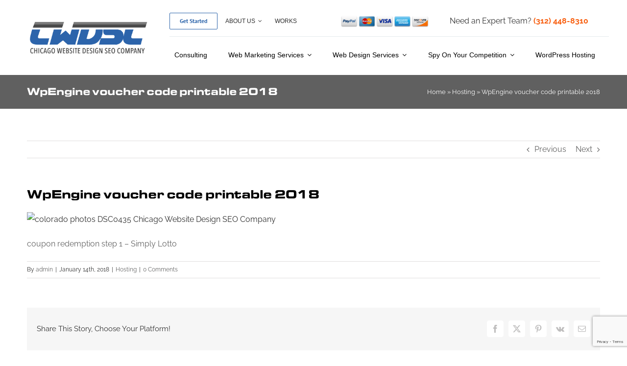

--- FILE ---
content_type: text/html; charset=UTF-8
request_url: https://chicagowebsitedesignseocompany.com/hosting/wpengine-voucher-code-printable-2018/
body_size: 25724
content:
<!DOCTYPE html><html class="avada-html-layout-wide avada-html-header-position-top avada-header-color-not-opaque" lang="en-US" prefix="og: http://ogp.me/ns# fb: http://ogp.me/ns/fb#" prefix="og: https://ogp.me/ns#"><head><meta http-equiv="X-UA-Compatible" content="IE=edge" /><meta http-equiv="Content-Type" content="text/html; charset=utf-8"/><meta name="viewport" content="width=device-width, initial-scale=1" /><link rel="stylesheet" media="print" onload="this.onload=null;this.media='all';" id="ao_optimized_gfonts" href="https://fonts.googleapis.com/css?family=CHANGED TO MY GOOGLE FONT&amp;display=swap"><link media="all" href="https://chicagowebsitedesignseocompany.com/wp-content/cache/autoptimize/css/autoptimize_bdefeca9e7e504b1cf9e064e42fcfc46.css" rel="stylesheet"><title>WpEngine voucher code printable 2018 - Chicago Website Design SEO Company</title><meta name="description" content="coupon redemption step 1 – Simply Lotto"/><meta name="robots" content="follow, index, max-snippet:-1, max-video-preview:-1, max-image-preview:large"/><link rel="canonical" href="https://chicagowebsitedesignseocompany.com/hosting/wpengine-voucher-code-printable-2018/" /><meta property="og:locale" content="en_US" /><meta property="og:type" content="article" /><meta property="og:title" content="WpEngine voucher code printable 2018 - Chicago Website Design SEO Company" /><meta property="og:description" content="coupon redemption step 1 – Simply Lotto" /><meta property="og:url" content="https://chicagowebsitedesignseocompany.com/hosting/wpengine-voucher-code-printable-2018/" /><meta property="og:site_name" content="Chicago Website Design SEO Company" /><meta property="article:publisher" content="https://www.facebook.com/Chicagowebsitedesignseocompany/" /><meta property="article:author" content="https://www.facebook.com/Jack-Lombardi" /><meta property="article:section" content="Hosting" /><meta property="og:image" content="https://chicagowebsitedesignseocompany.com/wp-content/uploads/2023/03/Get-Found..png" /><meta property="og:image:secure_url" content="https://chicagowebsitedesignseocompany.com/wp-content/uploads/2023/03/Get-Found..png" /><meta property="og:image:width" content="1200" /><meta property="og:image:height" content="630" /><meta property="og:image:alt" content="WpEngine voucher code printable 2018" /><meta property="og:image:type" content="image/png" /><meta property="article:published_time" content="2018-01-14T12:31:47-06:00" /><meta name="twitter:card" content="summary_large_image" /><meta name="twitter:title" content="WpEngine voucher code printable 2018 - Chicago Website Design SEO Company" /><meta name="twitter:description" content="coupon redemption step 1 – Simply Lotto" /><meta name="twitter:site" content="@Chicago_SEO_" /><meta name="twitter:creator" content="@Jacklombardi" /><meta name="twitter:image" content="https://chicagowebsitedesignseocompany.com/wp-content/uploads/2023/03/Get-Found..png" /><meta name="twitter:label1" content="Written by" /><meta name="twitter:data1" content="admin" /><meta name="twitter:label2" content="Time to read" /><meta name="twitter:data2" content="Less than a minute" /> <script type="application/ld+json" class="rank-math-schema-pro">{"@context":"https://schema.org","@graph":[{"@type":"Place","@id":"https://chicagowebsitedesignseocompany.com/#place","geo":{"@type":"GeoCoordinates","latitude":"41.8812381","longitude":" -87.6391393"},"hasMap":"https://www.google.com/maps/search/?api=1&amp;query=41.8812381, -87.6391393","address":{"@type":"PostalAddress","streetAddress":"10 S. Riverside Plaza, #875","addressLocality":"Chicago","addressRegion":"IL.","postalCode":"60606","addressCountry":"US"}},{"@type":["ProfessionalService","Organization"],"@id":"https://chicagowebsitedesignseocompany.com/#organization","name":"Chicago Website Design SEO Company","url":"https://chicagowebsitedesignseocompany.com","sameAs":["https://www.facebook.com/Chicagowebsitedesignseocompany/","https://twitter.com/Chicago_SEO_"],"email":"info@chicagowebsitedesignseocompany.com","address":{"@type":"PostalAddress","streetAddress":"10 S. Riverside Plaza, #875","addressLocality":"Chicago","addressRegion":"IL.","postalCode":"60606","addressCountry":"US"},"logo":{"@type":"ImageObject","@id":"https://chicagowebsitedesignseocompany.com/#logo","url":"https://chicagowebsitedesignseocompany.com/wp-content/uploads/2018/01/CWDSC-Logo1-e1517268553596.png","contentUrl":"https://chicagowebsitedesignseocompany.com/wp-content/uploads/2018/01/CWDSC-Logo1-e1517268553596.png","caption":"Chicago Website Design SEO Company","inLanguage":"en-US","width":"180","height":"55"},"priceRange":"$$$","openingHours":["Monday,Tuesday,Wednesday,Thursday,Friday,Saturday,Sunday 09:00-17:00"],"description":"Chicago Website Design SEO Company is a leading digital marketing agency specializing in search engine optimization (SEO), web design, and online advertising strategies. With a proven track record of driving traffic, improving rankings, and increasing conversions, the company helps businesses of all sizes achieve their online marketing goals. Offering services such as local SEO, AdWords management, and custom website design, the team at Chicago Website Design SEO Company combines expertise and innovation to deliver measurable results and grow your business.","legalName":"GoMedia Company","taxID":"47-4712234","duns":"08-081-7878","location":{"@id":"https://chicagowebsitedesignseocompany.com/#place"},"image":{"@id":"https://chicagowebsitedesignseocompany.com/#logo"},"telephone":"(312) 448-8310"},{"@type":"WebSite","@id":"https://chicagowebsitedesignseocompany.com/#website","url":"https://chicagowebsitedesignseocompany.com","name":"Chicago Website Design SEO Company","alternateName":"CWDSC","publisher":{"@id":"https://chicagowebsitedesignseocompany.com/#organization"},"inLanguage":"en-US"},{"@type":"ImageObject","@id":"https://www.coloradophotosource.com/wp-content/uploads/2016/05/colorado-photos_DSC0435.jpg","url":"https://www.coloradophotosource.com/wp-content/uploads/2016/05/colorado-photos_DSC0435.jpg","width":"200","height":"200","inLanguage":"en-US"},{"@type":"BreadcrumbList","@id":"https://chicagowebsitedesignseocompany.com/hosting/wpengine-voucher-code-printable-2018/#breadcrumb","itemListElement":[{"@type":"ListItem","position":"1","item":{"@id":"https://chicagowebsitedesignseocompany.com","name":"Home"}},{"@type":"ListItem","position":"2","item":{"@id":"https://chicagowebsitedesignseocompany.com/category/hosting/","name":"Hosting"}},{"@type":"ListItem","position":"3","item":{"@id":"https://chicagowebsitedesignseocompany.com/hosting/wpengine-voucher-code-printable-2018/","name":"WpEngine voucher code printable 2018"}}]},{"@type":"WebPage","@id":"https://chicagowebsitedesignseocompany.com/hosting/wpengine-voucher-code-printable-2018/#webpage","url":"https://chicagowebsitedesignseocompany.com/hosting/wpengine-voucher-code-printable-2018/","name":"WpEngine voucher code printable 2018 - Chicago Website Design SEO Company","datePublished":"2018-01-14T12:31:47-06:00","dateModified":"2018-01-14T12:31:47-06:00","isPartOf":{"@id":"https://chicagowebsitedesignseocompany.com/#website"},"primaryImageOfPage":{"@id":"https://www.coloradophotosource.com/wp-content/uploads/2016/05/colorado-photos_DSC0435.jpg"},"inLanguage":"en-US","breadcrumb":{"@id":"https://chicagowebsitedesignseocompany.com/hosting/wpengine-voucher-code-printable-2018/#breadcrumb"}},{"@type":"Person","@id":"https://chicagowebsitedesignseocompany.com/author/admin/","name":"admin","description":"Career Entrepreneur, mentor, protege' business consultation, online marketing consultant, SEO expert and life hacker.","url":"https://chicagowebsitedesignseocompany.com/author/admin/","image":{"@type":"ImageObject","@id":"https://secure.gravatar.com/avatar/a8ba39ce50109bddb48e71ecd98a1b3490d73c7c62c7d448722d673e0fa06bea?s=96&amp;d=mm&amp;r=g","url":"https://secure.gravatar.com/avatar/a8ba39ce50109bddb48e71ecd98a1b3490d73c7c62c7d448722d673e0fa06bea?s=96&amp;d=mm&amp;r=g","caption":"admin","inLanguage":"en-US"},"sameAs":["https://chicagowebsitedesignseocompany.com","https://www.facebook.com/Jack-Lombardi","https://twitter.com/Jacklombardi"],"worksFor":{"@id":"https://chicagowebsitedesignseocompany.com/#organization"}},{"@type":"BlogPosting","headline":"WpEngine voucher code printable 2018 - Chicago Website Design SEO Company","datePublished":"2018-01-14T12:31:47-06:00","dateModified":"2018-01-14T12:31:47-06:00","articleSection":"Hosting","author":{"@id":"https://chicagowebsitedesignseocompany.com/author/admin/","name":"admin"},"publisher":{"@id":"https://chicagowebsitedesignseocompany.com/#organization"},"description":"coupon redemption step 1 \u2013 Simply Lotto","name":"WpEngine voucher code printable 2018 - Chicago Website Design SEO Company","@id":"https://chicagowebsitedesignseocompany.com/hosting/wpengine-voucher-code-printable-2018/#richSnippet","isPartOf":{"@id":"https://chicagowebsitedesignseocompany.com/hosting/wpengine-voucher-code-printable-2018/#webpage"},"image":{"@id":"https://www.coloradophotosource.com/wp-content/uploads/2016/05/colorado-photos_DSC0435.jpg"},"inLanguage":"en-US","mainEntityOfPage":{"@id":"https://chicagowebsitedesignseocompany.com/hosting/wpengine-voucher-code-printable-2018/#webpage"}}]}</script> <link rel='dns-prefetch' href='//widgets.leadconnectorhq.com' /><link rel='dns-prefetch' href='//www.googletagmanager.com' /><link rel="alternate" type="application/rss+xml" title="Chicago Website Design SEO Company &raquo; Feed" href="https://chicagowebsitedesignseocompany.com/feed/" /><link rel="alternate" type="application/rss+xml" title="Chicago Website Design SEO Company &raquo; Comments Feed" href="https://chicagowebsitedesignseocompany.com/comments/feed/" /><link rel="icon" href="https://chicagowebsitedesignseocompany.com/wp-content/uploads/2018/01/CWDSC-Logo1-e1517268553596.png" type="image/png" /><link rel="alternate" type="application/rss+xml" title="Chicago Website Design SEO Company &raquo; WpEngine voucher code printable 2018 Comments Feed" href="https://chicagowebsitedesignseocompany.com/hosting/wpengine-voucher-code-printable-2018/feed/" /><link rel="alternate" title="oEmbed (JSON)" type="application/json+oembed" href="https://chicagowebsitedesignseocompany.com/wp-json/oembed/1.0/embed?url=https%3A%2F%2Fchicagowebsitedesignseocompany.com%2Fhosting%2Fwpengine-voucher-code-printable-2018%2F" /><link rel="alternate" title="oEmbed (XML)" type="text/xml+oembed" href="https://chicagowebsitedesignseocompany.com/wp-json/oembed/1.0/embed?url=https%3A%2F%2Fchicagowebsitedesignseocompany.com%2Fhosting%2Fwpengine-voucher-code-printable-2018%2F&#038;format=xml" /><meta name="description" content="coupon redemption step 1 – Simply Lotto"/><meta property="og:locale" content="en_US"/><meta property="og:type" content="article"/><meta property="og:site_name" content="Chicago Website Design SEO Company"/><meta property="og:title" content="WpEngine voucher code printable 2018 - Chicago Website Design SEO Company"/><meta property="og:description" content="coupon redemption step 1 – Simply Lotto"/><meta property="og:url" content="https://chicagowebsitedesignseocompany.com/hosting/wpengine-voucher-code-printable-2018/"/><meta property="article:published_time" content="2018-01-14T12:31:47-06:00"/><meta name="author" content="admin"/><meta property="og:image" content="https://chicagowebsitedesignseocompany.com/wp-content/uploads/2022/11/CWDSC-Logo2_dark.png"/><meta property="og:image:width" content="377"/><meta property="og:image:height" content="109"/><meta property="og:image:type" content="image/png"/><link rel='stylesheet' id='dashicons-css' href='https://chicagowebsitedesignseocompany.com/wp-includes/css/dashicons.min.css' type='text/css' media='all' /><link rel='stylesheet' id='fusion-dynamic-css-css' href='https://chicagowebsitedesignseocompany.com/wp-content/uploads/fusion-styles/b27bd859b126826b4b675ea88ba2e3eb.min.css' type='text/css' media='all' /> <script type="text/javascript" src="https://widgets.leadconnectorhq.com/loader.js" id="LeadConnector.lc_text_widget-js"></script> <script type="text/javascript" src="https://chicagowebsitedesignseocompany.com/wp-includes/js/jquery/jquery.min.js" id="jquery-core-js"></script> <script type="text/javascript" id="LeadConnector-js-extra">var lc_public_js = {"text_widget_location_id":"iWBSHI9HVMXH3J6clPKZ","text_widget_heading":"","text_widget_sub_heading":"","text_widget_error":"0","text_widget_use_email_field":"0","text_widget_settings":{"supportContact":"(312) 448-8310","promptAvatar":"https://widgets.leadconnectorhq.com/chat-widget/assets/defaultAvatar.png","heading":"Have a question?","legalMsg":"By submitting you agree to receive SMS or e-mails for the provided channel. Rates may be applied.","agencyWebsite":"https://chicagowebsitedesignseocompany.com/","useEmailField":true,"enableRevisitMessage":true,"agencyName":"Chicago Website Design SEO Company","showPrompt":true,"autoCountryCode":true,"subHeading":"Enter your question below and a representative will get right back to you.","countryCode":"","promptMsg":"Hi there, have a question? Text us here.","revisitPromptMsg":"Welcome back {{name}}, how can we help you today?","successMsg":"One of our representatives will contact you shortly.","showAgencyBranding":true,"thankYouMsg":"Thank You!","primaryColor":"#188bf6"},"text_widget_cdn_base_url":"https://widgets.leadconnectorhq.com/"};
//# sourceURL=LeadConnector-js-extra</script> 
 <script type="text/javascript" src="https://www.googletagmanager.com/gtag/js?id=G-20QT4T1XCQ" id="google_gtagjs-js" async></script> <script type="text/javascript" id="google_gtagjs-js-after">window.dataLayer = window.dataLayer || [];function gtag(){dataLayer.push(arguments);}
gtag("set","linker",{"domains":["chicagowebsitedesignseocompany.com"]});
gtag("js", new Date());
gtag("set", "developer_id.dZTNiMT", true);
gtag("config", "G-20QT4T1XCQ");
//# sourceURL=google_gtagjs-js-after</script> <link rel="https://api.w.org/" href="https://chicagowebsitedesignseocompany.com/wp-json/" /><link rel="alternate" title="JSON" type="application/json" href="https://chicagowebsitedesignseocompany.com/wp-json/wp/v2/posts/250473" /><link rel="EditURI" type="application/rsd+xml" title="RSD" href="https://chicagowebsitedesignseocompany.com/xmlrpc.php?rsd" /><meta name="generator" content="WordPress 6.9" /><link rel='shortlink' href='https://chicagowebsitedesignseocompany.com/?p=250473' /><meta name="generator" content="Site Kit by Google 1.170.0" />  <script type="text/javascript">( function( w, d, s, l, i ) {
				w[l] = w[l] || [];
				w[l].push( {'gtm.start': new Date().getTime(), event: 'gtm.js'} );
				var f = d.getElementsByTagName( s )[0],
					j = d.createElement( s ), dl = l != 'dataLayer' ? '&l=' + l : '';
				j.async = true;
				j.src = 'https://www.googletagmanager.com/gtm.js?id=' + i + dl;
				f.parentNode.insertBefore( j, f );
			} )( window, document, 'script', 'dataLayer', 'GTM-N7G2KP5' );</script> <meta name="msvalidate.01" content="3D87BD1BE0CB863EA825301CD80523AC" />  <script async src="https://www.googletagmanager.com/gtag/js?id=UA-33855561-2"></script> <script>window.dataLayer = window.dataLayer || [];
  function gtag(){dataLayer.push(arguments);}
  gtag('js', new Date());

  gtag('config', 'UA-33855561-2');</script> <script>!function () {var reb2b = window.reb2b = window.reb2b || [];if (reb2b.invoked) return;reb2b.invoked = true;reb2b.methods = ["identify", "collect"];reb2b.factory = function (method) {return function () {var args = Array.prototype.slice.call(arguments);args.unshift(method);reb2b.push(args);return reb2b;};};for (var i = 0; i < reb2b.methods.length; i++) {var key = reb2b.methods[i];reb2b[key] = reb2b.factory(key);}reb2b.load = function (key) {var script = document.createElement("script");script.type = "text/javascript";script.async = true;script.src = "https://s3-us-west-2.amazonaws.com/b2bjsstore/b/" + key + "/reb2b.js.gz";var first = document.getElementsByTagName("script")[0];first.parentNode.insertBefore(script, first);};reb2b.SNIPPET_VERSION = "1.0.1";reb2b.load("0NW1GH75LZO4");}();</script> <script type="text/javascript">var doc = document.documentElement;
			doc.setAttribute( 'data-useragent', navigator.userAgent );</script>  <script async src="https://www.googletagmanager.com/gtag/js?id=AW-10982057599"></script> <script>window.dataLayer = window.dataLayer || [];
  function gtag(){dataLayer.push(arguments);}
  gtag('js', new Date());

  gtag('config', 'AW-10982057599');</script>  <script async src="https://www.googletagmanager.com/gtag/js?id=AW-10998538642"></script> <script>window.dataLayer = window.dataLayer || [];
  function gtag(){dataLayer.push(arguments);}
  gtag('js', new Date());

  gtag('config', 'AW-10998538642');</script>  <script>(function(w,d,s,l,i){w[l]=w[l]||[];w[l].push({'gtm.start':
new Date().getTime(),event:'gtm.js'});var f=d.getElementsByTagName(s)[0],
j=d.createElement(s),dl=l!='dataLayer'?'&l='+l:'';j.async=true;j.src=
'https://www.googletagmanager.com/gtm.js?id='+i+dl;f.parentNode.insertBefore(j,f);
})(window,document,'script','dataLayer','GTM-P8BMBJRG');</script>  <script>!function () {var reb2b = window.reb2b = window.reb2b || [];if (reb2b.invoked) return;reb2b.invoked = true;reb2b.methods = ["identify", "collect"];reb2b.factory = function (method) {return function () {var args = Array.prototype.slice.call(arguments);args.unshift(method);reb2b.push(args);return reb2b;};};for (var i = 0; i < reb2b.methods.length; i++) {var key = reb2b.methods[i];reb2b[key] = reb2b.factory(key);}reb2b.load = function (key) {var script = document.createElement("script");script.type = "text/javascript";script.async = true;script.src = "https://s3-us-west-2.amazonaws.com/b2bjsstore/b/" + key + "/reb2b.js.gz";var first = document.getElementsByTagName("script")[0];first.parentNode.insertBefore(script, first);};reb2b.SNIPPET_VERSION = "1.0.1";reb2b.load("0NW1GH75LZO4");}();</script>   <script>gtag('event', 'conversion', {'send_to': 'AW-10998538642/D_phCMSf_uIDEJLDwfwo'});</script>  <script async src="https://www.googletagmanager.com/gtag/js?id=G-20QT4T1XCQ"></script> <script>window.dataLayer = window.dataLayer || [];
  function gtag(){dataLayer.push(arguments);}
  gtag('js', new Date());

  gtag('config', 'G-20QT4T1XCQ');</script>  <script>!function(f,b,e,v,n,t,s)
{if(f.fbq)return;n=f.fbq=function(){n.callMethod?
n.callMethod.apply(n,arguments):n.queue.push(arguments)};
if(!f._fbq)f._fbq=n;n.push=n;n.loaded=!0;n.version='2.0';
n.queue=[];t=b.createElement(e);t.async=!0;
t.src=v;s=b.getElementsByTagName(e)[0];
s.parentNode.insertBefore(t,s)}(window, document,'script',
'https://connect.facebook.net/en_US/fbevents.js');
fbq('init', '315821861427166');
fbq('track', 'PageView');</script> <noscript><img height="1" width="1" style="display:none"
src="https://www.facebook.com/tr?id=315821861427166&ev=PageView&noscript=1"
/></noscript></head><body data-rsssl=1 class="wp-singular post-template-default single single-post postid-250473 single-format-standard wp-theme-Avada awb-no-sidebars fusion-image-hovers fusion-pagination-sizing fusion-button_type-flat fusion-button_span-no fusion-button_gradient-linear avada-image-rollover-circle-yes avada-image-rollover-yes avada-image-rollover-direction-top fusion-body ltr no-tablet-sticky-header no-mobile-sticky-header no-mobile-slidingbar no-desktop-totop no-mobile-totop fusion-disable-outline fusion-sub-menu-fade mobile-logo-pos-left layout-wide-mode avada-has-boxed-modal-shadow-none layout-scroll-offset-full avada-has-zero-margin-offset-top fusion-top-header menu-text-align-left mobile-menu-design-modern fusion-show-pagination-text fusion-header-layout-v3 avada-responsive avada-footer-fx-none avada-menu-highlight-style-bottombar fusion-search-form-clean fusion-main-menu-search-overlay fusion-avatar-circle avada-sticky-shrinkage avada-dropdown-styles avada-blog-layout-grid avada-blog-archive-layout-large avada-header-shadow-no avada-menu-icon-position-left avada-has-header-100-width avada-has-megamenu-item-divider avada-has-100-footer avada-has-breadcrumb-mobile-hidden avada-has-titlebar-bar_and_content avada-header-border-color-full-transparent avada-has-pagination-padding avada-flyout-menu-direction-fade avada-ec-views-v1" data-awb-post-id="250473">
 <noscript> <iframe src="https://www.googletagmanager.com/ns.html?id=GTM-N7G2KP5" height="0" width="0" style="display:none;visibility:hidden"></iframe> </noscript> <a class="skip-link screen-reader-text" href="#content">Skip to content</a><div id="boxed-wrapper"><div id="wrapper" class="fusion-wrapper"><div id="home" style="position:relative;top:-1px;"></div><div class="fusion-tb-header"><div class="fusion-fullwidth fullwidth-box fusion-builder-row-1 fusion-flex-container has-pattern-background has-mask-background nonhundred-percent-fullwidth non-hundred-percent-height-scrolling fusion-no-small-visibility fusion-no-medium-visibility fusion-sticky-container" style="--link_color: #034baa;--awb-border-radius-top-left:0px;--awb-border-radius-top-right:0px;--awb-border-radius-bottom-right:0px;--awb-border-radius-bottom-left:0px;--awb-padding-top:0px;--awb-padding-bottom:0px;--awb-margin-bottom:-1px;--awb-background-color:#ffffff;--awb-sticky-background-color:#ffffff !important;--awb-flex-wrap:wrap;" data-transition-offset="115" data-scroll-offset="640" data-sticky-large-visibility="1" ><div class="fusion-builder-row fusion-row fusion-flex-align-items-stretch fusion-flex-justify-content-space-between fusion-flex-content-wrap" style="max-width:1216.8px;margin-left: calc(-4% / 2 );margin-right: calc(-4% / 2 );"><div class="fusion-layout-column fusion_builder_column fusion-builder-column-0 fusion_builder_column_1_4 1_4 fusion-flex-column fusion-flex-align-self-stretch fusion-no-small-visibility fusion-no-medium-visibility" style="--awb-bg-size:cover;--awb-width-large:25%;--awb-margin-top-large:12px;--awb-spacing-right-large:7.68%;--awb-margin-bottom-large:12px;--awb-spacing-left-large:7.68%;--awb-width-medium:25%;--awb-order-medium:0;--awb-spacing-right-medium:7.68%;--awb-spacing-left-medium:7.68%;--awb-width-small:100%;--awb-order-small:0;--awb-spacing-right-small:1.92%;--awb-spacing-left-small:1.92%;"><div class="fusion-column-wrapper fusion-column-has-shadow fusion-flex-justify-content-center fusion-content-layout-column"><div class="fusion-image-element " style="text-align:left;--awb-sticky-max-width:142px;--awb-max-width:250px;--awb-caption-title-font-family:var(--h2_typography-font-family);--awb-caption-title-font-weight:var(--h2_typography-font-weight);--awb-caption-title-font-style:var(--h2_typography-font-style);--awb-caption-title-size:var(--h2_typography-font-size);--awb-caption-title-transform:var(--h2_typography-text-transform);--awb-caption-title-line-height:var(--h2_typography-line-height);--awb-caption-title-letter-spacing:var(--h2_typography-letter-spacing);"><span class=" fusion-imageframe imageframe-none imageframe-1 hover-type-none"><a class="fusion-no-lightbox" href="https://chicagowebsitedesignseocompany.com/" target="_self" aria-label="CWDSC-Logo2_dark"><noscript><img decoding="async" width="377" height="109" src="https://chicagowebsitedesignseocompany.com/wp-content/uploads/2022/11/CWDSC-Logo2_dark.png" class="img-responsive wp-image-1255993 disable-lazyload" srcset="https://chicagowebsitedesignseocompany.com/wp-content/uploads/2022/11/CWDSC-Logo2_dark-200x58.png 200w, https://chicagowebsitedesignseocompany.com/wp-content/uploads/2022/11/CWDSC-Logo2_dark.png 377w" sizes="(max-width: 1024px) 100vw, (max-width: 640px) 100vw, 377px" alt="CWDSC Logo2 dark Chicago Website Design SEO Company" title="WpEngine voucher code printable 2018 1 Chicago Website Design SEO Company"></noscript><img decoding="async" width="377" height="109" src='data:image/svg+xml,%3Csvg%20xmlns=%22http://www.w3.org/2000/svg%22%20viewBox=%220%200%20377%20109%22%3E%3C/svg%3E' data-src="https://chicagowebsitedesignseocompany.com/wp-content/uploads/2022/11/CWDSC-Logo2_dark.png" class="lazyload img-responsive wp-image-1255993 disable-lazyload" data-srcset="https://chicagowebsitedesignseocompany.com/wp-content/uploads/2022/11/CWDSC-Logo2_dark-200x58.png 200w, https://chicagowebsitedesignseocompany.com/wp-content/uploads/2022/11/CWDSC-Logo2_dark.png 377w" data-sizes="(max-width: 1024px) 100vw, (max-width: 640px) 100vw, 377px" alt="CWDSC Logo2 dark Chicago Website Design SEO Company" title="WpEngine voucher code printable 2018 1 Chicago Website Design SEO Company"></a></span></div></div></div><div class="fusion-layout-column fusion_builder_column fusion-builder-column-1 fusion_builder_column_3_4 3_4 fusion-flex-column fusion-no-small-visibility fusion-no-medium-visibility" style="--awb-bg-size:cover;--awb-width-large:75%;--awb-margin-top-large:12px;--awb-spacing-right-large:2.56%;--awb-margin-bottom-large:12px;--awb-spacing-left-large:10px;--awb-width-medium:75%;--awb-order-medium:0;--awb-spacing-right-medium:2.56%;--awb-spacing-left-medium:0%;--awb-width-small:100%;--awb-order-small:0;--awb-spacing-right-small:1.92%;--awb-spacing-left-small:1.92%;"><div class="fusion-column-wrapper fusion-column-has-shadow fusion-flex-justify-content-center fusion-content-layout-column"><div class="fusion-builder-row fusion-builder-row-inner fusion-row fusion-flex-align-items-stretch fusion-flex-justify-content-space-between fusion-flex-content-wrap" style="width:104% !important;max-width:104% !important;margin-left: calc(-4% / 2 );margin-right: calc(-4% / 2 );"><div class="fusion-layout-column fusion_builder_column_inner fusion-builder-nested-column-0 fusion_builder_column_inner_2_5 2_5 fusion-flex-column fusion-display-normal-only" style="--awb-bg-size:cover;--awb-border-color:rgba(2,58,81,0.1);--awb-border-bottom:1px;--awb-border-style:solid;--awb-width-large:40%;--awb-margin-top-large:0px;--awb-spacing-right-large:0%;--awb-margin-bottom-large:0px;--awb-spacing-left-large:4.8%;--awb-width-medium:100%;--awb-order-medium:0;--awb-spacing-right-medium:1.92%;--awb-spacing-left-medium:1.92%;--awb-width-small:100%;--awb-order-small:0;--awb-spacing-right-small:1.92%;--awb-spacing-left-small:1.92%;"><div class="fusion-column-wrapper fusion-column-has-shadow fusion-flex-justify-content-center fusion-content-layout-column"><nav class="awb-menu awb-menu_row awb-menu_em-hover mobile-mode-collapse-to-button awb-menu_icons-left awb-menu_dc-yes mobile-trigger-fullwidth-off awb-menu_mobile-toggle awb-menu_indent-center mobile-size-column-absolute loading mega-menu-loading awb-menu_desktop awb-menu_dropdown awb-menu_expand-right awb-menu_transition-slide_up" style="--awb-font-size:12px;--awb-text-transform:uppercase;--awb-min-height:56px;--awb-border-radius-top-left:4px;--awb-border-radius-top-right:4px;--awb-border-radius-bottom-right:4px;--awb-border-radius-bottom-left:4px;--awb-gap:6px;--awb-align-items:center;--awb-items-padding-top:6px;--awb-items-padding-right:10px;--awb-items-padding-bottom:6px;--awb-items-padding-left:10px;--awb-border-color:#ffffff;--awb-color:#2d2d2d;--awb-active-color:#023a51;--awb-active-bg:#ffffff;--awb-submenu-color:#023a51;--awb-submenu-sep-color:rgba(226,226,226,0);--awb-submenu-border-radius-top-right:6px;--awb-submenu-border-radius-bottom-right:6px;--awb-submenu-border-radius-bottom-left:6px;--awb-submenu-active-bg:#ffffff;--awb-submenu-active-color:#2cbc63;--awb-submenu-space:12px;--awb-submenu-text-transform:uppercase;--awb-submenu-max-width:140px;--awb-icons-size:14;--awb-icons-color:#0079fe;--awb-main-justify-content:flex-start;--awb-mobile-nav-button-align-hor:flex-end;--awb-mobile-color:#023a51;--awb-mobile-nav-items-height:60;--awb-mobile-active-bg:#f9fafb;--awb-mobile-active-color:#2cbc63;--awb-mobile-trigger-font-size:16px;--awb-mobile-trigger-color:#ffffff;--awb-mobile-trigger-background-color:#023a51;--awb-mobile-font-size:14px;--awb-mobile-sep-color:rgba(255,255,255,0);--awb-mobile-justify:center;--awb-mobile-caret-left:auto;--awb-mobile-caret-right:0;--awb-box-shadow:0px 12px 26px -12px rgba(2,58,81,0.36);;--awb-fusion-font-family-typography:Arial, Helvetica, sans-serif;--awb-fusion-font-style-typography:normal;--awb-fusion-font-weight-typography:400;--awb-fusion-font-family-submenu-typography:&quot;Manrope&quot;;--awb-fusion-font-style-submenu-typography:normal;--awb-fusion-font-weight-submenu-typography:600;--awb-fusion-font-family-mobile-typography:&quot;Manrope&quot;;--awb-fusion-font-style-mobile-typography:normal;--awb-fusion-font-weight-mobile-typography:600;" aria-label="Top top menu" data-breakpoint="640" data-count="0" data-transition-type="fade" data-transition-time="300" data-expand="right" id="menu-spacing"><button type="button" class="awb-menu__m-toggle awb-menu__m-toggle_no-text" aria-expanded="false" aria-controls="menu-top-top-menu"><span class="awb-menu__m-toggle-inner"><span class="collapsed-nav-text"><span class="screen-reader-text">Toggle Navigation</span></span><span class="awb-menu__m-collapse-icon awb-menu__m-collapse-icon_no-text"><span class="awb-menu__m-collapse-icon-open awb-menu__m-collapse-icon-open_no-text icon-accountant-menu"></span><span class="awb-menu__m-collapse-icon-close awb-menu__m-collapse-icon-close_no-text icon-accountant-cancel"></span></span></span></button><ul id="menu-top-top-menu" class="fusion-menu awb-menu__main-ul awb-menu__main-ul_row"><li  id="menu-item-252152"  class="menu-item menu-item-type-post_type menu-item-object-page menu-item-252152 awb-menu__li awb-menu__main-li awb-menu__li_button"  data-item-id="252152"><a href="https://chicagowebsitedesignseocompany.com/get-started/" class="awb-menu__main-a awb-menu__main-a_button"><span class="menu-text fusion-button button-default button-small">Get Started</span></a></li><li  id="menu-item-250032"  class="menu-item menu-item-type-post_type menu-item-object-page menu-item-has-children menu-item-250032 awb-menu__li awb-menu__main-li awb-menu__main-li_regular"  data-item-id="250032"><span class="awb-menu__main-background-default awb-menu__main-background-default_fade"></span><span class="awb-menu__main-background-active awb-menu__main-background-active_fade"></span><a href="https://chicagowebsitedesignseocompany.com/about-us/" class="awb-menu__main-a awb-menu__main-a_regular"><span class="menu-text">About Us</span><span class="awb-menu__open-nav-submenu-hover"></span></a><button type="button" aria-label="Open submenu of About Us" aria-expanded="false" class="awb-menu__open-nav-submenu_mobile awb-menu__open-nav-submenu_main"></button><div class="awb-menu__mega-wrap" id="awb-mega-menu-1256277" data-width="site_width" style="--awb-megamenu-width:var(--site_width)"><div class="fusion-fullwidth fullwidth-box fusion-builder-row-1-1 fusion-flex-container has-pattern-background has-mask-background nonhundred-percent-fullwidth non-hundred-percent-height-scrolling" style="--awb-border-radius-top-left:10px;--awb-border-radius-top-right:10px;--awb-border-radius-bottom-right:10px;--awb-border-radius-bottom-left:10px;--awb-overflow:hidden;--awb-padding-right:0px;--awb-padding-left:0px;--awb-margin-top:40px;--awb-background-color:#ffffff;--awb-flex-wrap:wrap;--awb-box-shadow:3px 3px 28px 4px rgba(11,28,55,0.1);" ><div class="fusion-builder-row fusion-row fusion-flex-align-items-flex-start fusion-flex-content-wrap" style="max-width:calc( 1170px + 0px );margin-left: calc(-0px / 2 );margin-right: calc(-0px / 2 );"><div class="fusion-layout-column fusion_builder_column fusion-builder-column-2 fusion-flex-column fusion-flex-align-self-stretch" style="--awb-padding-top:40px;--awb-padding-right:40px;--awb-padding-bottom:30px;--awb-padding-left:40px;--awb-overflow:hidden;--awb-bg-color:#244477;--awb-bg-color-hover:#244477;--awb-bg-size:cover;--awb-border-radius:10px 0px 0px 10px;--awb-width-large:35%;--awb-flex-grow:0;--awb-flex-shrink:0;--awb-margin-top-large:0px;--awb-spacing-right-large:0px;--awb-margin-bottom-large:0px;--awb-spacing-left-large:0px;--awb-width-medium:100%;--awb-order-medium:0;--awb-flex-grow-medium:0;--awb-flex-shrink-medium:0;--awb-spacing-right-medium:0px;--awb-spacing-left-medium:0px;--awb-width-small:100%;--awb-order-small:0;--awb-flex-grow-small:0;--awb-flex-shrink-small:0;--awb-spacing-right-small:0px;--awb-spacing-left-small:0px;"><div class="fusion-column-wrapper fusion-column-has-shadow fusion-flex-justify-content-flex-start fusion-content-layout-column"><div class="fusion-title title fusion-title-1 fusion-title-text fusion-title-size-six" style="--awb-text-color:#ffffff;--awb-font-size:18px;"><div class="title-sep-container title-sep-container-left fusion-no-large-visibility fusion-no-medium-visibility fusion-no-small-visibility"><div class="title-sep sep-double sep-solid" style="border-color:#e0dede;"></div></div><span class="awb-title-spacer fusion-no-large-visibility fusion-no-medium-visibility fusion-no-small-visibility"></span><h6 class="fusion-title-heading title-heading-left" style="font-family:&quot;Lato&quot;;font-style:normal;font-weight:400;margin:0;letter-spacing:1px;text-transform:uppercase;font-size:1em;line-height:var(--awb-typography1-line-height);">featured expertise</h6><span class="awb-title-spacer"></span><div class="title-sep-container title-sep-container-right"><div class="title-sep sep-double sep-solid" style="border-color:#e0dede;"></div></div></div><div class="fusion-content-boxes content-boxes columns row fusion-columns-1 fusion-columns-total-5 fusion-content-boxes-1 content-boxes-icon-on-side content-left" style="--awb-body-color:rgba(255,255,255,0.5);--awb-title-color:#ffffff;--awb-iconcolor:#ffffff;--awb-item-margin-top:10px;--awb-item-margin-bottom:0px;--awb-margin-top:20px;--awb-margin-bottom:0px;--awb-hover-accent-color:#007fef;--awb-circle-hover-accent-color:transparent;" data-animationOffset="top-into-view"><div style="--awb-backgroundcolor:rgba(255,255,255,0);--awb-iconcolor:#ffffff;--awb-content-padding-left:42px;" class="fusion-column content-box-column content-box-column content-box-column-1 col-lg-12 col-md-12 col-sm-12 fusion-content-box-hover content-box-column-last-in-row"><div class="col content-box-wrapper content-wrapper link-area-box link-type-text icon-hover-animation-fade" data-link="https://chicagowebsitedesignseocompany.com/local-business-seo/" data-link-target="_self" data-animationOffset="top-into-view"><div class="heading heading-with-icon icon-left"><a class="heading-link" href="https://chicagowebsitedesignseocompany.com/local-business-seo/" target="_self"><div class="icon"><i style="background-color:transparent;border-color:transparent;height:auto;width: 22px;line-height:normal;font-size:22px;" aria-hidden="true" class="fontawesome-icon icon-ui-settings circle-no"></i></div><h2 class="content-box-heading" style="--h2_typography-font-size:18px;line-height:23px;padding-left:42px;">Local SEO</h2></a></div><div class="fusion-clearfix"></div><div class="content-container"><p>88% of searches for local services pick the top listing in Google listing.</p></div></div></div><div style="--awb-backgroundcolor:rgba(255,255,255,0);--awb-iconcolor:#ffffff;--awb-content-padding-left:42px;" class="fusion-column content-box-column content-box-column content-box-column-2 col-lg-12 col-md-12 col-sm-12 fusion-content-box-hover content-box-column-last-in-row"><div class="col content-box-wrapper content-wrapper link-area-box link-type-text icon-hover-animation-fade" data-link="https://chicagowebsitedesignseocompany.com/" data-link-target="_self" data-animationOffset="top-into-view"><div class="heading heading-with-icon icon-left"><a class="heading-link" href="https://chicagowebsitedesignseocompany.com/" target="_self"><div class="icon"><i style="background-color:transparent;border-color:transparent;height:auto;width: 22px;line-height:normal;font-size:22px;" aria-hidden="true" class="fontawesome-icon icon-ui-settings circle-no"></i></div><h2 class="content-box-heading" style="--h2_typography-font-size:18px;line-height:23px;padding-left:42px;">SEO</h2></a></div><div class="fusion-clearfix"></div><div class="content-container"><p>Having your website products/services on page one of Google will dramatically increase sales.</p></div></div></div><div style="--awb-backgroundcolor:rgba(255,255,255,0);--awb-iconcolor:#ffffff;--awb-content-padding-left:42px;" class="fusion-column content-box-column content-box-column content-box-column-3 col-lg-12 col-md-12 col-sm-12 fusion-content-box-hover content-box-column-last-in-row"><div class="col content-box-wrapper content-wrapper link-area-box link-type-text icon-hover-animation-fade" data-link="https://chicagowebsitedesignseocompany.com/web-design-services/" data-link-target="_self" data-animationOffset="top-into-view"><div class="heading heading-with-icon icon-left"><a class="heading-link" href="https://chicagowebsitedesignseocompany.com/web-design-services/" target="_self"><div class="icon"><i style="background-color:transparent;border-color:transparent;height:auto;width: 22px;line-height:normal;font-size:22px;" aria-hidden="true" class="fontawesome-icon icon-ui-settings circle-no"></i></div><h2 class="content-box-heading" style="--h2_typography-font-size:18px;line-height:23px;padding-left:42px;">Web Design</h2></a></div><div class="fusion-clearfix"></div><div class="content-container"><p>A professionally built website will convert higher, and drive more qualified traffic to your business.</p></div></div></div><div style="--awb-backgroundcolor:rgba(255,255,255,0);--awb-iconcolor:#ffffff;--awb-content-padding-left:42px;" class="fusion-column content-box-column content-box-column content-box-column-4 col-lg-12 col-md-12 col-sm-12 fusion-content-box-hover content-box-column-last-in-row"><div class="col content-box-wrapper content-wrapper link-area-box link-type-text icon-hover-animation-fade" data-link="https://chicagowebsitedesignseocompany.com/pay-per-click/" data-link-target="_self" data-animationOffset="top-into-view"><div class="heading heading-with-icon icon-left"><a class="heading-link" href="https://chicagowebsitedesignseocompany.com/pay-per-click/" target="_self"><div class="icon"><i style="background-color:transparent;border-color:transparent;height:auto;width: 22px;line-height:normal;font-size:22px;" aria-hidden="true" class="fontawesome-icon icon-ui-settings circle-no"></i></div><h2 class="content-box-heading" style="--h2_typography-font-size:18px;line-height:23px;padding-left:42px;">AdWords</h2></a></div><div class="fusion-clearfix"></div><div class="content-container"><p>Our AdWords management will increase sales and lower acquisition costs.</p></div></div></div><div style="--awb-backgroundcolor:rgba(255,255,255,0);--awb-iconcolor:#ffffff;--awb-content-padding-left:42px;" class="fusion-column content-box-column content-box-column content-box-column-5 col-lg-12 col-md-12 col-sm-12 fusion-content-box-hover content-box-column-last content-box-column-last-in-row"><div class="col content-box-wrapper content-wrapper link-area-box link-type-text icon-hover-animation-fade" data-link="https://chicagowebsitedesignseocompany.com/reputation-management/" data-link-target="_self" data-animationOffset="top-into-view"><div class="heading heading-with-icon icon-left"><a class="heading-link" href="https://chicagowebsitedesignseocompany.com/reputation-management/" target="_self"><div class="icon"><i style="background-color:transparent;border-color:transparent;height:auto;width: 22px;line-height:normal;font-size:22px;" aria-hidden="true" class="fontawesome-icon icon-ui-settings circle-no"></i></div><h2 class="content-box-heading" style="--h2_typography-font-size:18px;line-height:23px;padding-left:42px;">Reputation Management</h2></a></div><div class="fusion-clearfix"></div><div class="content-container"><p>Bad, fake, or attack reviews are extremely damaging. We can help.</p></div></div></div><div class="fusion-clearfix"></div></div></div></div><div class="fusion-layout-column fusion_builder_column fusion-builder-column-3 fusion-flex-column fusion-flex-align-self-stretch" style="--awb-padding-top:40px;--awb-padding-right:40px;--awb-padding-bottom:40px;--awb-padding-left:40px;--awb-bg-color:rgba(38,98,201,0.18);--awb-bg-color-hover:rgba(38,98,201,0.18);--awb-bg-size:cover;--awb-border-color:#e5e5e5;--awb-border-style:solid;--awb-width-large:35%;--awb-flex-grow:0;--awb-flex-shrink:0;--awb-margin-top-large:0px;--awb-spacing-right-large:0px;--awb-margin-bottom-large:0px;--awb-spacing-left-large:0px;--awb-width-medium:100%;--awb-order-medium:0;--awb-flex-grow-medium:0;--awb-flex-shrink-medium:0;--awb-spacing-right-medium:0px;--awb-spacing-left-medium:0px;--awb-width-small:100%;--awb-order-small:0;--awb-flex-grow-small:0;--awb-flex-shrink-small:0;--awb-spacing-right-small:0px;--awb-spacing-left-small:0px;"><div class="fusion-column-wrapper fusion-column-has-shadow fusion-flex-justify-content-flex-start fusion-content-layout-column"><div class="fusion-title title fusion-title-2 fusion-title-text fusion-title-size-six" style="--awb-text-color:#0b1c38;--awb-sep-color:rgba(38,98,201,0.69);--awb-font-size:18px;"><div class="title-sep-container title-sep-container-left fusion-no-large-visibility fusion-no-medium-visibility fusion-no-small-visibility"><div class="title-sep sep-double sep-solid" style="border-color:rgba(38,98,201,0.69);"></div></div><span class="awb-title-spacer fusion-no-large-visibility fusion-no-medium-visibility fusion-no-small-visibility"></span><h6 class="fusion-title-heading title-heading-left" style="font-family:&quot;Lato&quot;;font-style:normal;font-weight:400;margin:0;letter-spacing:1px;text-transform:uppercase;font-size:1em;line-height:var(--awb-typography1-line-height);">about company</h6><span class="awb-title-spacer"></span><div class="title-sep-container title-sep-container-right"><div class="title-sep sep-double sep-solid" style="border-color:rgba(38,98,201,0.69);"></div></div></div><div class="fusion-separator fusion-full-width-sep" style="align-self: center;margin-left: auto;margin-right: auto;width:100%;"><div class="fusion-separator-border sep-single sep-solid" style="--awb-height:20px;--awb-amount:20px;--awb-sep-color:rgba(4,0,5,0.67);border-color:rgba(4,0,5,0.67);border-top-width:1px;"></div></div><div class="fusion-text fusion-text-1" style="--awb-font-size:17px;--awb-line-height:var(--awb-typography4-line-height);--awb-letter-spacing:var(--awb-typography4-letter-spacing);--awb-text-transform:var(--awb-typography4-text-transform);--awb-text-color:#0b1c38;--awb-margin-top:30px;--awb-text-font-family:Arial, Helvetica, sans-serif;--awb-text-font-style:normal;--awb-text-font-weight:400;"><p>Since 2012, CWDSC has grown to a full-service digital marketing company with focus on lead generation and conversion.  Our clients range from local businesses to multimillion dollar eCommerce companies.</p><p>We manage over 300k in monthly AdWords campaign, and host over 500 websites.</p><p>No project is too big &#8211; no company is too small.</p><p>Give us a call (312) 448-8310</p></div><div style="text-align:center;"><a class="fusion-button button-flat fusion-button-default-size button-default fusion-button-default button-1 fusion-button-default-span fusion-button-default-type" target="_self" href="https://chicagowebsitedesignseocompany.com/quick-quote/"><span class="fusion-button-text awb-button__text awb-button__text--default">Get Quote!</span></a></div><div class="fusion-separator fusion-full-width-sep" style="align-self: center;margin-left: auto;margin-right: auto;margin-top:2%;margin-bottom:2%;width:100%;"></div></div></div><div class="fusion-layout-column fusion_builder_column fusion-builder-column-4 fusion-flex-column fusion-flex-align-self-flex-start" style="--awb-padding-top:40px;--awb-padding-right:40px;--awb-padding-bottom:40px;--awb-padding-left:40px;--awb-bg-size:cover;--awb-width-large:30%;--awb-flex-grow:0;--awb-flex-shrink:0;--awb-margin-top-large:0px;--awb-spacing-right-large:calc( 0.16666666666667 * calc( 100% - 0 ) );--awb-margin-bottom-large:0px;--awb-spacing-left-large:calc( 0.16666666666667 * calc( 100% - 0 ) );--awb-width-medium:100%;--awb-order-medium:0;--awb-flex-grow-medium:0;--awb-flex-shrink-medium:0;--awb-spacing-right-medium:0px;--awb-spacing-left-medium:0px;--awb-width-small:100%;--awb-order-small:0;--awb-flex-grow-small:0;--awb-flex-shrink-small:0;--awb-spacing-right-small:0px;--awb-spacing-left-small:0px;"><div class="fusion-column-wrapper fusion-column-has-shadow fusion-flex-justify-content-flex-start fusion-content-layout-column"><div class="fusion-title title fusion-title-3 fusion-title-text fusion-title-size-six" style="--awb-text-color:#0b1c38;--awb-sep-color:rgba(38,98,201,0.69);--awb-font-size:18px;"><div class="title-sep-container title-sep-container-left fusion-no-large-visibility fusion-no-medium-visibility fusion-no-small-visibility"><div class="title-sep sep-double sep-solid" style="border-color:rgba(38,98,201,0.69);"></div></div><span class="awb-title-spacer fusion-no-large-visibility fusion-no-medium-visibility fusion-no-small-visibility"></span><h6 class="fusion-title-heading title-heading-left" style="font-family:&quot;Lato&quot;;font-style:normal;font-weight:400;margin:0;letter-spacing:1px;text-transform:uppercase;font-size:1em;line-height:var(--awb-typography1-line-height);">free report</h6><span class="awb-title-spacer"></span><div class="title-sep-container title-sep-container-right"><div class="title-sep sep-double sep-solid" style="border-color:rgba(38,98,201,0.69);"></div></div></div><div class="fusion-text fusion-text-2" style="--awb-line-height:1;"><p style="text-align: left;"><span style="font-size: 24pt;">Get your free local SEO audit report.</span></p></div><div class="fusion-text fusion-text-3" style="--awb-line-height:1;--awb-text-font-family:Arial, Helvetica, sans-serif;--awb-text-font-style:normal;--awb-text-font-weight:400;"><p style="text-align: left;"><span style="font-size: 12pt;">Free 21-point SEO audit checking against our proven SEO strategies.</span></p></div><div class="fusion-separator fusion-full-width-sep" style="align-self: center;margin-left: auto;margin-right: auto;margin-top:5%;margin-bottom:5%;width:100%;"></div><div style="text-align:left;"><a class="fusion-button button-flat button-large button-custom fusion-button-default button-2 fusion-button-default-span fusion-has-button-gradient" style="--button_accent_color:#2c64aa;--button_border_color:#2c64aa;--button_accent_hover_color:#2c64aa;--button_border_hover_color:#2c64aa;--button_border_width-top:1px;--button_border_width-right:1px;--button_border_width-bottom:1px;--button_border_width-left:1px;--button_gradient_top_color:#ffffff;--button_gradient_bottom_color:#ffffff;--button_gradient_top_color_hover:rgba(44,100,170,0.37);--button_gradient_bottom_color_hover:rgba(44,100,170,0.3);--button_typography-font-family:Arial, Helvetica, sans-serif;--button_typography-font-style:normal;--button_typography-font-weight:400;" target="_self" href="https://chicagowebsitedesignseocompany.com/audit-intake/"><span class="fusion-button-text awb-button__text awb-button__text--default">GET REPORT</span><i class="fa-angle-double-right fas awb-button__icon awb-button__icon--default button-icon-right" aria-hidden="true"></i></a></div><div class="fusion-separator fusion-full-width-sep" style="align-self: center;margin-left: auto;margin-right: auto;margin-top:2%;margin-bottom:2%;width:100%;"></div><div class="fusion-text fusion-text-4" style="--awb-line-height:1;"><p>Includes: 30-minute web consultation.</p></div></div></div></div></div></div><ul class="awb-menu__sub-ul awb-menu__sub-ul_main"><li  id="menu-item-1257010"  class="menu-item menu-item-type-post_type menu-item-object-page menu-item-1257010 awb-menu__li awb-menu__sub-li" ><a href="https://chicagowebsitedesignseocompany.com/employment/" class="awb-menu__sub-a"><span>Employment</span></a></li><li  id="menu-item-1256867"  class="menu-item menu-item-type-custom menu-item-object-custom menu-item-1256867 awb-menu__li awb-menu__sub-li" ><a href="https://chicagowebsitedesignseocompany.com/areas-served/" class="awb-menu__sub-a"><span>Areas Serviced</span></a></li></ul></li><li  id="menu-item-1256024"  class="menu-item menu-item-type-custom menu-item-object-custom menu-item-1256024 awb-menu__li awb-menu__main-li awb-menu__main-li_regular"  data-item-id="1256024"><span class="awb-menu__main-background-default awb-menu__main-background-default_fade"></span><span class="awb-menu__main-background-active awb-menu__main-background-active_fade"></span><a href="https://chicagowebsitedesignseocompany.com/portfolio_category/website/" class="awb-menu__main-a awb-menu__main-a_regular"><span class="menu-text">Works</span></a></li></ul></nav></div></div><div class="fusion-layout-column fusion_builder_column_inner fusion-builder-nested-column-1 fusion_builder_column_inner_1_5 1_5 fusion-flex-column fusion-display-normal-only" style="--awb-bg-size:cover;--awb-border-color:rgba(2,58,81,0.1);--awb-border-bottom:1px;--awb-border-style:solid;--awb-width-large:20%;--awb-margin-top-large:0px;--awb-spacing-right-large:0px;--awb-margin-bottom-large:0px;--awb-spacing-left-large:0px;--awb-width-medium:100%;--awb-order-medium:0;--awb-spacing-right-medium:1.92%;--awb-spacing-left-medium:1.92%;--awb-width-small:100%;--awb-order-small:0;--awb-spacing-right-small:1.92%;--awb-spacing-left-small:1.92%;"><div class="fusion-column-wrapper fusion-column-has-shadow fusion-flex-justify-content-center fusion-content-layout-column"><div class="fusion-image-element " style="text-align:center;--awb-caption-title-font-family:var(--h2_typography-font-family);--awb-caption-title-font-weight:var(--h2_typography-font-weight);--awb-caption-title-font-style:var(--h2_typography-font-style);--awb-caption-title-size:var(--h2_typography-font-size);--awb-caption-title-transform:var(--h2_typography-text-transform);--awb-caption-title-line-height:var(--h2_typography-line-height);--awb-caption-title-letter-spacing:var(--h2_typography-letter-spacing);"><span class=" fusion-imageframe imageframe-none imageframe-2 hover-type-none" style="border-radius:5px;"><noscript><img decoding="async" width="200" height="33" title="25654-2-major-credit-card-logo-transparent" src="https://chicagowebsitedesignseocompany.com/wp-content/uploads/2022/11/25654-2-major-credit-card-logo-transparent-200x33.png" class="img-responsive wp-image-1257320" srcset="https://chicagowebsitedesignseocompany.com/wp-content/uploads/2022/11/25654-2-major-credit-card-logo-transparent-200x33.png 200w, https://chicagowebsitedesignseocompany.com/wp-content/uploads/2022/11/25654-2-major-credit-card-logo-transparent-400x65.png 400w, https://chicagowebsitedesignseocompany.com/wp-content/uploads/2022/11/25654-2-major-credit-card-logo-transparent-600x98.png 600w, https://chicagowebsitedesignseocompany.com/wp-content/uploads/2022/11/25654-2-major-credit-card-logo-transparent.png 797w" sizes="(max-width: 1024px) 100vw, (max-width: 640px) 100vw, 400px" alt="25654 2 major credit card logo transparent Chicago Website Design SEO Company"></noscript><img decoding="async" width="200" height="33" title="25654-2-major-credit-card-logo-transparent" src='data:image/svg+xml,%3Csvg%20xmlns=%22http://www.w3.org/2000/svg%22%20viewBox=%220%200%20200%2033%22%3E%3C/svg%3E' data-src="https://chicagowebsitedesignseocompany.com/wp-content/uploads/2022/11/25654-2-major-credit-card-logo-transparent-200x33.png" class="lazyload img-responsive wp-image-1257320" data-srcset="https://chicagowebsitedesignseocompany.com/wp-content/uploads/2022/11/25654-2-major-credit-card-logo-transparent-200x33.png 200w, https://chicagowebsitedesignseocompany.com/wp-content/uploads/2022/11/25654-2-major-credit-card-logo-transparent-400x65.png 400w, https://chicagowebsitedesignseocompany.com/wp-content/uploads/2022/11/25654-2-major-credit-card-logo-transparent-600x98.png 600w, https://chicagowebsitedesignseocompany.com/wp-content/uploads/2022/11/25654-2-major-credit-card-logo-transparent.png 797w" data-sizes="(max-width: 1024px) 100vw, (max-width: 640px) 100vw, 400px" alt="25654 2 major credit card logo transparent Chicago Website Design SEO Company"></span></div></div></div><div class="fusion-layout-column fusion_builder_column_inner fusion-builder-nested-column-2 fusion_builder_column_inner_2_5 2_5 fusion-flex-column fusion-display-normal-only" style="--awb-bg-size:cover;--awb-border-color:rgba(2,58,81,0.1);--awb-border-bottom:1px;--awb-border-style:solid;--awb-width-large:40%;--awb-margin-top-large:0px;--awb-spacing-right-large:0%;--awb-margin-bottom-large:0px;--awb-spacing-left-large:0%;--awb-width-medium:75%;--awb-order-medium:0;--awb-spacing-right-medium:2.56%;--awb-spacing-left-medium:2.56%;--awb-width-small:100%;--awb-order-small:0;--awb-spacing-right-small:1.92%;--awb-spacing-left-small:1.92%;"><div class="fusion-column-wrapper fusion-column-has-shadow fusion-flex-justify-content-center fusion-content-layout-column"><div class="fusion-text fusion-text-5"><p style="text-align: center;">Need an Expert Team?<span style="color: #ff6600;"> <a style="color: #f86011;" href="tel:+13124488310"><strong>(312) 448-8310</strong></a></span></p></div></div></div><div class="fusion-layout-column fusion_builder_column_inner fusion-builder-nested-column-3 fusion_builder_column_inner_1_1 1_1 fusion-flex-column" style="--awb-bg-size:cover;--awb-width-large:100%;--awb-margin-top-large:0px;--awb-spacing-right-large:1.92%;--awb-margin-bottom-large:0px;--awb-spacing-left-large:1.92%;--awb-width-medium:25%;--awb-order-medium:0;--awb-spacing-right-medium:7.68%;--awb-spacing-left-medium:7.68%;--awb-width-small:100%;--awb-order-small:0;--awb-spacing-right-small:1.92%;--awb-spacing-left-small:1.92%;"><div class="fusion-column-wrapper fusion-column-has-shadow fusion-flex-justify-content-center fusion-content-layout-column"><nav class="awb-menu awb-menu_row awb-menu_em-hover mobile-mode-collapse-to-button awb-menu_icons-left awb-menu_dc-yes mobile-trigger-fullwidth-off awb-menu_mobile-toggle awb-menu_indent-center mobile-size-column-absolute loading mega-menu-loading awb-menu_desktop awb-menu_dropdown awb-menu_expand-right awb-menu_transition-slide_up" style="--awb-font-size:14px;--awb-margin-top:14px;--awb-margin-bottom:04px;--awb-text-transform:none;--awb-min-height:48px;--awb-gap:6px;--awb-justify-content:space-between;--awb-items-padding-right:10px;--awb-items-padding-bottom:2px;--awb-items-padding-left:10px;--awb-border-top:2px;--awb-border-bottom:2px;--awb-color:#000000;--awb-active-color:#023a51;--awb-active-border-top:2px;--awb-active-border-bottom:2px;--awb-active-border-color:#0079fe;--awb-submenu-color:#023a51;--awb-submenu-sep-color:rgba(249,250,251,0);--awb-submenu-border-radius-top-right:8px;--awb-submenu-border-radius-bottom-right:8px;--awb-submenu-border-radius-bottom-left:8px;--awb-submenu-active-bg:#ffffff;--awb-submenu-active-color:#0079fe;--awb-submenu-space:10px;--awb-submenu-font-size:16px;--awb-submenu-text-transform:none;--awb-submenu-max-width:208px;--awb-icons-color:#0079fe;--awb-icons-hover-color:#0079fe;--awb-main-justify-content:flex-start;--awb-mobile-nav-button-align-hor:flex-end;--awb-mobile-color:#023a51;--awb-mobile-nav-items-height:72;--awb-mobile-active-bg:#ffffff;--awb-mobile-active-color:#2cbc63;--awb-mobile-trigger-color:#023a51;--awb-mobile-trigger-background-color:#e0ecf0;--awb-mobile-sep-color:#ffffff;--awb-mobile-justify:center;--awb-mobile-caret-left:auto;--awb-mobile-caret-right:0;--awb-box-shadow:0px 20px 32px -12px rgba(2,58,81,0.2);;--awb-fusion-font-family-typography:Arial, Helvetica, sans-serif;--awb-fusion-font-style-typography:normal;--awb-fusion-font-weight-typography:400;--awb-fusion-font-family-submenu-typography:&quot;Manrope&quot;;--awb-fusion-font-style-submenu-typography:normal;--awb-fusion-font-weight-submenu-typography:600;--awb-fusion-font-family-mobile-typography:&quot;Manrope&quot;;--awb-fusion-font-style-mobile-typography:normal;--awb-fusion-font-weight-mobile-typography:600;" aria-label="Agency Main Menu" data-breakpoint="1024" data-count="1" data-transition-type="center" data-transition-time="300" data-expand="right"><button type="button" class="awb-menu__m-toggle" aria-expanded="false" aria-controls="menu-agency-main-menu"><span class="awb-menu__m-toggle-inner"><span class="collapsed-nav-text">Menu</span><span class="awb-menu__m-collapse-icon"><span class="awb-menu__m-collapse-icon-open icon-accountant-menu"></span><span class="awb-menu__m-collapse-icon-close icon-accountant-cancel"></span></span></span></button><ul id="menu-agency-main-menu" class="fusion-menu awb-menu__main-ul awb-menu__main-ul_row"><li  id="menu-item-2257718"  class="menu-item menu-item-type-post_type menu-item-object-page menu-item-2257718 awb-menu__li awb-menu__main-li awb-menu__main-li_regular"  data-item-id="2257718"><span class="awb-menu__main-background-default awb-menu__main-background-default_center"></span><span class="awb-menu__main-background-active awb-menu__main-background-active_center"></span><a href="https://chicagowebsitedesignseocompany.com/consulting/" class="awb-menu__main-a awb-menu__main-a_regular"><span class="menu-text">Consulting</span></a></li><li  id="menu-item-1255931"  class="menu-item menu-item-type-custom menu-item-object-custom menu-item-has-children menu-item-1255931 awb-menu__li awb-menu__main-li awb-menu__main-li_regular"  data-item-id="1255931"><span class="awb-menu__main-background-default awb-menu__main-background-default_center"></span><span class="awb-menu__main-background-active awb-menu__main-background-active_center"></span><a  href="#" class="awb-menu__main-a awb-menu__main-a_regular"><span class="menu-text">Web Marketing Services</span><span class="awb-menu__open-nav-submenu-hover"></span></a><button type="button" aria-label="Open submenu of Web Marketing Services" aria-expanded="false" class="awb-menu__open-nav-submenu_mobile awb-menu__open-nav-submenu_main"></button><div class="awb-menu__mega-wrap" id="awb-mega-menu-1256347" data-width="site_width" style="--awb-megamenu-width:var(--site_width)"><div class="fusion-fullwidth fullwidth-box fusion-builder-row-1-2 fusion-flex-container has-pattern-background has-mask-background nonhundred-percent-fullwidth non-hundred-percent-height-scrolling fusion-sticky-container" style="--awb-border-radius-top-left:0px;--awb-border-radius-top-right:0px;--awb-border-radius-bottom-right:0px;--awb-border-radius-bottom-left:0px;--awb-padding-top:30px;--awb-padding-right:30px;--awb-padding-bottom:30px;--awb-padding-left:30px;--awb-background-color:#ffffff;--awb-flex-wrap:wrap;--awb-box-shadow:0px 10px 16px -6px rgba(8,11,38,0.1);" data-transition-offset="0" data-scroll-offset="0" data-sticky-small-visibility="1" data-sticky-medium-visibility="1" data-sticky-large-visibility="1" ><div class="fusion-builder-row fusion-row fusion-flex-align-items-flex-start fusion-flex-content-wrap" style="max-width:calc( 1170px + 30px );margin-left: calc(-30px / 2 );margin-right: calc(-30px / 2 );"><div class="fusion-layout-column fusion_builder_column fusion-builder-column-5 fusion-flex-column" style="--awb-bg-size:cover;--awb-width-large:24%;--awb-flex-grow:0;--awb-flex-shrink:0;--awb-margin-top-large:0px;--awb-spacing-right-large:15px;--awb-margin-bottom-large:20px;--awb-spacing-left-large:15px;--awb-width-medium:100%;--awb-order-medium:0;--awb-flex-grow-medium:0;--awb-flex-shrink-medium:0;--awb-spacing-right-medium:15px;--awb-spacing-left-medium:15px;--awb-width-small:100%;--awb-order-small:0;--awb-flex-grow-small:0;--awb-flex-shrink-small:0;--awb-spacing-right-small:15px;--awb-spacing-left-small:15px;"><div class="fusion-column-wrapper fusion-column-has-shadow fusion-flex-justify-content-flex-start fusion-content-layout-column"><div class="fusion-title title fusion-title-4 fusion-title-center fusion-title-text fusion-title-size-five" style="--awb-text-color:#161616;--awb-margin-bottom:10px;--awb-font-size:16px;"><div class="title-sep-container title-sep-container-left"><div class="title-sep sep-double sep-solid" style="border-color:#e0dede;"></div></div><span class="awb-title-spacer"></span><h5 class="fusion-title-heading title-heading-center" style="margin:0;letter-spacing:0px;text-transform:uppercase;font-size:1em;line-height:1.1em;">Optimization</h5><span class="awb-title-spacer"></span><div class="title-sep-container title-sep-container-right"><div class="title-sep sep-double sep-solid" style="border-color:#e0dede;"></div></div></div><nav class="awb-submenu awb-submenu_column awb-submenu_em-hover awb-submenu_icons-left awb-submenu_dc-yes awb-submenu_transition-fade awb-submenu_dropdown awb-submenu_expand-right" style="--awb-line-height:1.5em;--awb-text-transform:var(--awb-typography4-text-transform);--awb-submenu-text-transform:var(--awb-typography4-text-transform);--awb-submenu-line-height:1.5em;--awb-submenu-letter-spacing:0px;--awb-main-justify-content:flex-start;--awb-bg:rgba(255,255,255,0);--awb-border-color:rgba(255,255,255,0);--awb-color:#161616;--awb-active-color:#2c64aa;--awb-active-bg:rgba(255,255,255,0);--awb-active-border-color:hsla(var(--awb-undefined-h),var(--awb-undefined-s),var(--awb-undefined-l),calc(var(--awb-undefined-a) - 100%));--awb-submenu-color:#161616;--awb-submenu-bg:#ffffff;--awb-submenu-sep-color:#ffffff;--awb-submenu-active-bg:#ffffff;--awb-submenu-active-color:#d65a02;--awb-icons-color:#161616;--awb-icons-hover-color:#2c64aa;--awb-gap:10px;--awb-submenu-font-size:16px;--awb-fusion-font-family-typography:inherit;--awb-fusion-font-style-typography:normal;--awb-fusion-font-weight-typography:400;--awb-fusion-font-family-submenu-typography:&quot;Lato&quot;;--awb-fusion-font-style-submenu-typography:normal;--awb-fusion-font-weight-submenu-typography:400;" aria-label="Menu" data-count="0" data-transition-type="fade" data-transition-time="300" data-breakpoint="0"><ul id="menu-seo-menu" class="fusion-menu awb-submenu__main-ul awb-submenu__main-ul_column"><li  id="menu-item-1256351"  class="menu-item menu-item-type-post_type menu-item-object-page menu-item-1256351 awb-submenu__li awb-submenu__main-li awb-submenu__main-li_regular"  data-item-id="1256351"><span class="awb-submenu__main-background-default awb-submenu__main-background-default_fade"></span><span class="awb-submenu__main-background-active awb-submenu__main-background-active_fade"></span><a href="https://chicagowebsitedesignseocompany.com/audit-your-seo-company-g/" class="awb-submenu__main-a awb-submenu__main-a_regular"><span class="menu-text">Audit Your SEO Company</span></a></li><li  id="menu-item-1256354"  class="menu-item menu-item-type-post_type menu-item-object-page menu-item-1256354 awb-submenu__li awb-submenu__main-li awb-submenu__main-li_regular"  data-item-id="1256354"><span class="awb-submenu__main-background-default awb-submenu__main-background-default_fade"></span><span class="awb-submenu__main-background-active awb-submenu__main-background-active_fade"></span><a href="https://chicagowebsitedesignseocompany.com/local-business-seo/" class="awb-submenu__main-a awb-submenu__main-a_regular"><span class="menu-text">Local SEO Services</span></a></li><li  id="menu-item-1256352"  class="menu-item menu-item-type-post_type menu-item-object-page menu-item-1256352 awb-submenu__li awb-submenu__main-li awb-submenu__main-li_regular"  data-item-id="1256352"><span class="awb-submenu__main-background-default awb-submenu__main-background-default_fade"></span><span class="awb-submenu__main-background-active awb-submenu__main-background-active_fade"></span><a href="https://chicagowebsitedesignseocompany.com/google-listing-optimization/" class="awb-submenu__main-a awb-submenu__main-a_regular"><span class="menu-text">Google Listing SEO</span></a></li><li  id="menu-item-1256355"  class="menu-item menu-item-type-post_type menu-item-object-page menu-item-1256355 awb-submenu__li awb-submenu__main-li awb-submenu__main-li_regular"  data-item-id="1256355"><span class="awb-submenu__main-background-default awb-submenu__main-background-default_fade"></span><span class="awb-submenu__main-background-active awb-submenu__main-background-active_fade"></span><a href="https://chicagowebsitedesignseocompany.com/press-release-optimization/" class="awb-submenu__main-a awb-submenu__main-a_regular"><span class="menu-text">Press Release Optimization</span></a></li><li  id="menu-item-1256356"  class="menu-item menu-item-type-post_type menu-item-object-page menu-item-1256356 awb-submenu__li awb-submenu__main-li awb-submenu__main-li_regular"  data-item-id="1256356"><span class="awb-submenu__main-background-default awb-submenu__main-background-default_fade"></span><span class="awb-submenu__main-background-active awb-submenu__main-background-active_fade"></span><a href="https://chicagowebsitedesignseocompany.com/product-feed-optimization/" class="awb-submenu__main-a awb-submenu__main-a_regular"><span class="menu-text">Product Feed Optimization</span></a></li><li  id="menu-item-1256357"  class="menu-item menu-item-type-post_type menu-item-object-page menu-item-1256357 awb-submenu__li awb-submenu__main-li awb-submenu__main-li_regular"  data-item-id="1256357"><span class="awb-submenu__main-background-default awb-submenu__main-background-default_fade"></span><span class="awb-submenu__main-background-active awb-submenu__main-background-active_fade"></span><a href="https://chicagowebsitedesignseocompany.com/search-engine-marketing/" class="awb-submenu__main-a awb-submenu__main-a_regular"><span class="menu-text">Search Engine Marketing</span></a></li><li  id="menu-item-1256350"  class="menu-item menu-item-type-post_type menu-item-object-page menu-item-1256350 awb-submenu__li awb-submenu__main-li awb-submenu__main-li_regular"  data-item-id="1256350"><span class="awb-submenu__main-background-default awb-submenu__main-background-default_fade"></span><span class="awb-submenu__main-background-active awb-submenu__main-background-active_fade"></span><a href="https://chicagowebsitedesignseocompany.com/yelp-listing-optimization/" class="awb-submenu__main-a awb-submenu__main-a_regular"><span class="menu-text">Yelp Listing Optimization</span></a></li><li  id="menu-item-1256361"  class="menu-item menu-item-type-post_type menu-item-object-page menu-item-1256361 awb-submenu__li awb-submenu__main-li awb-submenu__main-li_regular"  data-item-id="1256361"><span class="awb-submenu__main-background-default awb-submenu__main-background-default_fade"></span><span class="awb-submenu__main-background-active awb-submenu__main-background-active_fade"></span><a href="https://chicagowebsitedesignseocompany.com/youtube/" class="awb-submenu__main-a awb-submenu__main-a_regular"><span class="menu-text">YouTube</span></a></li><li  id="menu-item-1256362"  class="menu-item menu-item-type-post_type menu-item-object-page menu-item-1256362 awb-submenu__li awb-submenu__main-li awb-submenu__main-li_regular"  data-item-id="1256362"><span class="awb-submenu__main-background-default awb-submenu__main-background-default_fade"></span><span class="awb-submenu__main-background-active awb-submenu__main-background-active_fade"></span><a href="https://chicagowebsitedesignseocompany.com/backlinking/" class="awb-submenu__main-a awb-submenu__main-a_regular"><span class="menu-text">Backlinking Service</span></a></li></ul></nav></div></div><div class="fusion-layout-column fusion_builder_column fusion-builder-column-6 fusion-flex-column" style="--awb-bg-size:cover;--awb-width-large:24%;--awb-flex-grow:0;--awb-flex-shrink:0;--awb-margin-top-large:0px;--awb-spacing-right-large:15px;--awb-margin-bottom-large:20px;--awb-spacing-left-large:15px;--awb-width-medium:100%;--awb-order-medium:0;--awb-flex-grow-medium:0;--awb-flex-shrink-medium:0;--awb-spacing-right-medium:15px;--awb-spacing-left-medium:15px;--awb-width-small:100%;--awb-order-small:0;--awb-flex-grow-small:0;--awb-flex-shrink-small:0;--awb-spacing-right-small:15px;--awb-spacing-left-small:15px;"><div class="fusion-column-wrapper fusion-column-has-shadow fusion-flex-justify-content-flex-start fusion-content-layout-column"><div class="fusion-title title fusion-title-5 fusion-title-center fusion-title-text fusion-title-size-five" style="--awb-text-color:#161616;--awb-margin-bottom:10px;--awb-font-size:16px;"><div class="title-sep-container title-sep-container-left"><div class="title-sep sep-double sep-solid" style="border-color:#e0dede;"></div></div><span class="awb-title-spacer"></span><h5 class="fusion-title-heading title-heading-center" style="margin:0;letter-spacing:0px;text-transform:uppercase;font-size:1em;line-height:1.1em;">Ad Management</h5><span class="awb-title-spacer"></span><div class="title-sep-container title-sep-container-right"><div class="title-sep sep-double sep-solid" style="border-color:#e0dede;"></div></div></div><nav class="awb-submenu awb-submenu_column awb-submenu_em-hover awb-submenu_icons-left awb-submenu_dc-yes awb-submenu_transition-fade awb-submenu_dropdown awb-submenu_expand-right" style="--awb-line-height:1.5em;--awb-text-transform:var(--awb-typography4-text-transform);--awb-submenu-text-transform:var(--awb-typography4-text-transform);--awb-submenu-line-height:1.5em;--awb-submenu-letter-spacing:0px;--awb-main-justify-content:flex-start;--awb-bg:rgba(255,255,255,0);--awb-border-color:rgba(255,255,255,0);--awb-color:#161616;--awb-active-color:#2c64aa;--awb-active-bg:rgba(255,255,255,0);--awb-active-border-color:hsla(var(--awb-undefined-h),var(--awb-undefined-s),var(--awb-undefined-l),calc(var(--awb-undefined-a) - 100%));--awb-submenu-color:#161616;--awb-submenu-bg:#ffffff;--awb-submenu-sep-color:#ffffff;--awb-submenu-active-bg:#ffffff;--awb-submenu-active-color:#d65a02;--awb-icons-color:#161616;--awb-icons-hover-color:#2c64aa;--awb-gap:10px;--awb-submenu-font-size:16px;--awb-fusion-font-family-typography:inherit;--awb-fusion-font-style-typography:normal;--awb-fusion-font-weight-typography:400;--awb-fusion-font-family-submenu-typography:&quot;Lato&quot;;--awb-fusion-font-style-submenu-typography:normal;--awb-fusion-font-weight-submenu-typography:400;" aria-label="Menu" data-count="1" data-transition-type="fade" data-transition-time="300" data-breakpoint="0"><ul id="menu-ad-menu" class="fusion-menu awb-submenu__main-ul awb-submenu__main-ul_column"><li  id="menu-item-1256358"  class="menu-item menu-item-type-post_type menu-item-object-page menu-item-1256358 awb-submenu__li awb-submenu__main-li awb-submenu__main-li_regular"  data-item-id="1256358"><span class="awb-submenu__main-background-default awb-submenu__main-background-default_fade"></span><span class="awb-submenu__main-background-active awb-submenu__main-background-active_fade"></span><a href="https://chicagowebsitedesignseocompany.com/pay-per-click/" class="awb-submenu__main-a awb-submenu__main-a_regular"><span class="menu-text">Pay Per Click</span></a></li><li  id="menu-item-1256359"  class="menu-item menu-item-type-post_type menu-item-object-page menu-item-1256359 awb-submenu__li awb-submenu__main-li awb-submenu__main-li_regular"  data-item-id="1256359"><span class="awb-submenu__main-background-default awb-submenu__main-background-default_fade"></span><span class="awb-submenu__main-background-active awb-submenu__main-background-active_fade"></span><a href="https://chicagowebsitedesignseocompany.com/programmatic/" class="awb-submenu__main-a awb-submenu__main-a_regular"><span class="menu-text">Programmatic</span></a></li><li  id="menu-item-1256360"  class="menu-item menu-item-type-post_type menu-item-object-page menu-item-1256360 awb-submenu__li awb-submenu__main-li awb-submenu__main-li_regular"  data-item-id="1256360"><span class="awb-submenu__main-background-default awb-submenu__main-background-default_fade"></span><span class="awb-submenu__main-background-active awb-submenu__main-background-active_fade"></span><a href="https://chicagowebsitedesignseocompany.com/search-engine-marketing/" class="awb-submenu__main-a awb-submenu__main-a_regular"><span class="menu-text">Search Engine Marketing</span></a></li></ul></nav><div class="fusion-image-element " style="text-align:left;--awb-margin-top:5%;--awb-margin-bottom:3%;--awb-caption-title-font-family:var(--h2_typography-font-family);--awb-caption-title-font-weight:var(--h2_typography-font-weight);--awb-caption-title-font-style:var(--h2_typography-font-style);--awb-caption-title-size:var(--h2_typography-font-size);--awb-caption-title-transform:var(--h2_typography-text-transform);--awb-caption-title-line-height:var(--h2_typography-line-height);--awb-caption-title-letter-spacing:var(--h2_typography-letter-spacing);"><span class=" fusion-imageframe imageframe-none imageframe-3 hover-type-none" style="border-radius:5px;"><img fetchpriority="high" decoding="async" width="570" height="200" title="Google-Ads-Certified" src="https://chicagowebsitedesignseocompany.com/wp-content/uploads/2022/11/Google-Ads-Certified.png" class="img-responsive wp-image-1255942" srcset="https://chicagowebsitedesignseocompany.com/wp-content/uploads/2022/11/Google-Ads-Certified-200x70.png 200w, https://chicagowebsitedesignseocompany.com/wp-content/uploads/2022/11/Google-Ads-Certified-400x140.png 400w, https://chicagowebsitedesignseocompany.com/wp-content/uploads/2022/11/Google-Ads-Certified.png 570w" sizes="(max-width: 1024px) 100vw, (max-width: 640px) 100vw, 570px" alt="Google Ads Certified Chicago Website Design SEO Company"></span></div></div></div><div class="fusion-layout-column fusion_builder_column fusion-builder-column-7 fusion-flex-column" style="--awb-bg-size:cover;--awb-width-large:24%;--awb-flex-grow:0;--awb-flex-shrink:0;--awb-margin-top-large:0px;--awb-spacing-right-large:15px;--awb-margin-bottom-large:20px;--awb-spacing-left-large:15px;--awb-width-medium:100%;--awb-order-medium:0;--awb-flex-grow-medium:0;--awb-flex-shrink-medium:0;--awb-spacing-right-medium:15px;--awb-spacing-left-medium:15px;--awb-width-small:100%;--awb-order-small:0;--awb-flex-grow-small:0;--awb-flex-shrink-small:0;--awb-spacing-right-small:15px;--awb-margin-bottom-small:30px;--awb-spacing-left-small:15px;"><div class="fusion-column-wrapper fusion-column-has-shadow fusion-flex-justify-content-flex-start fusion-content-layout-column"><div class="fusion-title title fusion-title-6 fusion-title-center fusion-title-text fusion-title-size-five" style="--awb-text-color:#161616;--awb-margin-bottom:10px;--awb-font-size:16px;"><div class="title-sep-container title-sep-container-left"><div class="title-sep sep-double sep-solid" style="border-color:#e0dede;"></div></div><span class="awb-title-spacer"></span><h5 class="fusion-title-heading title-heading-center" style="margin:0;letter-spacing:0px;text-transform:uppercase;font-size:1em;line-height:1.1em;">Strategy</h5><span class="awb-title-spacer"></span><div class="title-sep-container title-sep-container-right"><div class="title-sep sep-double sep-solid" style="border-color:#e0dede;"></div></div></div><nav class="awb-submenu awb-submenu_column awb-submenu_em-hover awb-submenu_icons-left awb-submenu_dc-yes awb-submenu_transition-fade awb-submenu_dropdown awb-submenu_expand-right" style="--awb-line-height:1.5em;--awb-text-transform:var(--awb-typography4-text-transform);--awb-submenu-text-transform:var(--awb-typography4-text-transform);--awb-submenu-line-height:1.5em;--awb-submenu-letter-spacing:0px;--awb-main-justify-content:flex-start;--awb-bg:rgba(255,255,255,0);--awb-border-color:rgba(255,255,255,0);--awb-color:#161616;--awb-active-color:#2c64aa;--awb-active-bg:rgba(255,255,255,0);--awb-active-border-color:hsla(var(--awb-undefined-h),var(--awb-undefined-s),var(--awb-undefined-l),calc(var(--awb-undefined-a) - 100%));--awb-submenu-color:#161616;--awb-submenu-bg:#ffffff;--awb-submenu-sep-color:#ffffff;--awb-submenu-active-bg:#ffffff;--awb-submenu-active-color:#d65a02;--awb-icons-color:#161616;--awb-icons-hover-color:#2c64aa;--awb-gap:10px;--awb-submenu-font-size:16px;--awb-fusion-font-family-typography:inherit;--awb-fusion-font-style-typography:normal;--awb-fusion-font-weight-typography:400;--awb-fusion-font-family-submenu-typography:&quot;Lato&quot;;--awb-fusion-font-style-submenu-typography:normal;--awb-fusion-font-weight-submenu-typography:400;" aria-label="Menu" data-count="2" data-transition-type="fade" data-transition-time="300" data-breakpoint="0"><ul id="menu-strategy-menu" class="fusion-menu awb-submenu__main-ul awb-submenu__main-ul_column"><li  id="menu-item-1256363"  class="menu-item menu-item-type-post_type menu-item-object-page menu-item-1256363 awb-submenu__li awb-submenu__main-li awb-submenu__main-li_regular"  data-item-id="1256363"><span class="awb-submenu__main-background-default awb-submenu__main-background-default_fade"></span><span class="awb-submenu__main-background-active awb-submenu__main-background-active_fade"></span><a href="https://chicagowebsitedesignseocompany.com/competitive-analysis/" class="awb-submenu__main-a awb-submenu__main-a_regular"><span class="menu-text">Competition Analysis</span></a></li><li  id="menu-item-1256364"  class="menu-item menu-item-type-post_type menu-item-object-page menu-item-1256364 awb-submenu__li awb-submenu__main-li awb-submenu__main-li_regular"  data-item-id="1256364"><span class="awb-submenu__main-background-default awb-submenu__main-background-default_fade"></span><span class="awb-submenu__main-background-active awb-submenu__main-background-active_fade"></span><a href="https://chicagowebsitedesignseocompany.com/conversion/" class="awb-submenu__main-a awb-submenu__main-a_regular"><span class="menu-text">Conversion</span></a></li><li  id="menu-item-1256367"  class="menu-item menu-item-type-post_type menu-item-object-page menu-item-1256367 awb-submenu__li awb-submenu__main-li awb-submenu__main-li_regular"  data-item-id="1256367"><span class="awb-submenu__main-background-default awb-submenu__main-background-default_fade"></span><span class="awb-submenu__main-background-active awb-submenu__main-background-active_fade"></span><a href="https://chicagowebsitedesignseocompany.com/keyword-analysis/" class="awb-submenu__main-a awb-submenu__main-a_regular"><span class="menu-text">Keyword Analysis</span></a></li><li  id="menu-item-1256365"  class="menu-item menu-item-type-post_type menu-item-object-page menu-item-1256365 awb-submenu__li awb-submenu__main-li awb-submenu__main-li_regular"  data-item-id="1256365"><span class="awb-submenu__main-background-default awb-submenu__main-background-default_fade"></span><span class="awb-submenu__main-background-active awb-submenu__main-background-active_fade"></span><a href="https://chicagowebsitedesignseocompany.com/reputation-management/" class="awb-submenu__main-a awb-submenu__main-a_regular"><span class="menu-text">Google Reputation Management</span></a></li></ul></nav><div class="fusion-image-element " style="text-align:left;--awb-margin-top:5%;--awb-margin-bottom:3%;--awb-caption-title-font-family:var(--h2_typography-font-family);--awb-caption-title-font-weight:var(--h2_typography-font-weight);--awb-caption-title-font-style:var(--h2_typography-font-style);--awb-caption-title-size:var(--h2_typography-font-size);--awb-caption-title-transform:var(--h2_typography-text-transform);--awb-caption-title-line-height:var(--h2_typography-line-height);--awb-caption-title-letter-spacing:var(--h2_typography-letter-spacing);"><span class=" fusion-imageframe imageframe-none imageframe-4 hover-type-none" style="border-radius:5px;"><noscript><img decoding="async" width="423" height="134" title="semrush-Certified" src="https://chicagowebsitedesignseocompany.com/wp-content/uploads/2022/11/semrush-Certified.png" class="img-responsive wp-image-1255941" srcset="https://chicagowebsitedesignseocompany.com/wp-content/uploads/2022/11/semrush-Certified-200x63.png 200w, https://chicagowebsitedesignseocompany.com/wp-content/uploads/2022/11/semrush-Certified-400x127.png 400w, https://chicagowebsitedesignseocompany.com/wp-content/uploads/2022/11/semrush-Certified.png 423w" sizes="(max-width: 1024px) 100vw, (max-width: 640px) 100vw, 423px" alt="semrush Certified Chicago Website Design SEO Company"></noscript><img decoding="async" width="423" height="134" title="semrush-Certified" src='data:image/svg+xml,%3Csvg%20xmlns=%22http://www.w3.org/2000/svg%22%20viewBox=%220%200%20423%20134%22%3E%3C/svg%3E' data-src="https://chicagowebsitedesignseocompany.com/wp-content/uploads/2022/11/semrush-Certified.png" class="lazyload img-responsive wp-image-1255941" data-srcset="https://chicagowebsitedesignseocompany.com/wp-content/uploads/2022/11/semrush-Certified-200x63.png 200w, https://chicagowebsitedesignseocompany.com/wp-content/uploads/2022/11/semrush-Certified-400x127.png 400w, https://chicagowebsitedesignseocompany.com/wp-content/uploads/2022/11/semrush-Certified.png 423w" data-sizes="(max-width: 1024px) 100vw, (max-width: 640px) 100vw, 423px" alt="semrush Certified Chicago Website Design SEO Company"></span></div></div></div><div class="fusion-layout-column fusion_builder_column fusion-builder-column-8 fusion-flex-column fusion-flex-align-self-stretch" style="--awb-bg-size:cover;--awb-width-large:28%;--awb-flex-grow:0;--awb-flex-shrink:0;--awb-margin-top-large:0px;--awb-spacing-right-large:15px;--awb-margin-bottom-large:20px;--awb-spacing-left-large:0px;--awb-width-medium:100%;--awb-order-medium:0;--awb-flex-grow-medium:0;--awb-flex-shrink-medium:0;--awb-spacing-right-medium:15px;--awb-spacing-left-medium:15px;--awb-width-small:100%;--awb-order-small:0;--awb-flex-grow-small:0;--awb-flex-shrink-small:0;--awb-spacing-right-small:15px;--awb-margin-bottom-small:0px;--awb-spacing-left-small:15px;"><div class="fusion-column-wrapper fusion-column-has-shadow fusion-flex-justify-content-flex-start fusion-content-layout-column"><div class="fusion-image-element " style="text-align:center;--awb-margin-bottom:3%;--awb-caption-overlay-color:#ffffff;--awb-caption-background-color:#ffffff;--awb-caption-title-font-family:var(--h2_typography-font-family);--awb-caption-title-font-weight:var(--h2_typography-font-weight);--awb-caption-title-font-style:var(--h2_typography-font-style);--awb-caption-title-size:var(--h2_typography-font-size);--awb-caption-title-transform:var(--h2_typography-text-transform);--awb-caption-title-line-height:var(--h2_typography-line-height);--awb-caption-title-letter-spacing:var(--h2_typography-letter-spacing);"><span class=" fusion-imageframe imageframe-none imageframe-5 hover-type-none" style="border-radius:5px;"><noscript><img decoding="async" width="600" height="400" title="Google_Feat-1-scaled" src="https://chicagowebsitedesignseocompany.com/wp-content/uploads/2022/12/Google_Feat-1-scaled-1-600x400.jpg" class="img-responsive wp-image-1256340" srcset="https://chicagowebsitedesignseocompany.com/wp-content/uploads/2022/12/Google_Feat-1-scaled-1-200x133.jpg 200w, https://chicagowebsitedesignseocompany.com/wp-content/uploads/2022/12/Google_Feat-1-scaled-1-400x267.jpg 400w, https://chicagowebsitedesignseocompany.com/wp-content/uploads/2022/12/Google_Feat-1-scaled-1-600x400.jpg 600w, https://chicagowebsitedesignseocompany.com/wp-content/uploads/2022/12/Google_Feat-1-scaled-1-800x533.jpg 800w, https://chicagowebsitedesignseocompany.com/wp-content/uploads/2022/12/Google_Feat-1-scaled-1-1200x800.jpg 1200w" sizes="(max-width: 1024px) 100vw, (max-width: 640px) 100vw, 400px" alt="Google Feat 1 scaled 1 Chicago Website Design SEO Company"></noscript><img decoding="async" width="600" height="400" title="Google_Feat-1-scaled" src='data:image/svg+xml,%3Csvg%20xmlns=%22http://www.w3.org/2000/svg%22%20viewBox=%220%200%20600%20400%22%3E%3C/svg%3E' data-src="https://chicagowebsitedesignseocompany.com/wp-content/uploads/2022/12/Google_Feat-1-scaled-1-600x400.jpg" class="lazyload img-responsive wp-image-1256340" data-srcset="https://chicagowebsitedesignseocompany.com/wp-content/uploads/2022/12/Google_Feat-1-scaled-1-200x133.jpg 200w, https://chicagowebsitedesignseocompany.com/wp-content/uploads/2022/12/Google_Feat-1-scaled-1-400x267.jpg 400w, https://chicagowebsitedesignseocompany.com/wp-content/uploads/2022/12/Google_Feat-1-scaled-1-600x400.jpg 600w, https://chicagowebsitedesignseocompany.com/wp-content/uploads/2022/12/Google_Feat-1-scaled-1-800x533.jpg 800w, https://chicagowebsitedesignseocompany.com/wp-content/uploads/2022/12/Google_Feat-1-scaled-1-1200x800.jpg 1200w" data-sizes="(max-width: 1024px) 100vw, (max-width: 640px) 100vw, 400px" alt="Google Feat 1 scaled 1 Chicago Website Design SEO Company"></span></div><div class="fusion-builder-row fusion-builder-row-inner fusion-row fusion-flex-align-items-flex-start fusion-flex-content-wrap" style="width:calc( 100% + 30px ) !important;max-width:calc( 100% + 30px ) !important;margin-left: calc(-30px / 2 );margin-right: calc(-30px / 2 );"><div class="fusion-layout-column fusion_builder_column_inner fusion-builder-nested-column-4 fusion_builder_column_inner_1_1 1_1 fusion-flex-column" style="--awb-padding-top:16px;--awb-padding-right:16px;--awb-padding-bottom:16px;--awb-padding-left:16px;--awb-padding-top-small:20px;--awb-padding-bottom-small:20px;--awb-bg-color:#2c64aa;--awb-bg-color-hover:#2c64aa;--awb-bg-size:cover;--awb-width-large:100%;--awb-flex-grow:0;--awb-flex-shrink:0;--awb-margin-top-large:0px;--awb-spacing-right-large:15px;--awb-margin-bottom-large:0px;--awb-spacing-left-large:15px;--awb-width-medium:100%;--awb-order-medium:0;--awb-flex-grow-medium:0;--awb-flex-shrink-medium:0;--awb-spacing-right-medium:15px;--awb-spacing-left-medium:15px;--awb-width-small:100%;--awb-order-small:0;--awb-flex-grow-small:0;--awb-flex-shrink-small:0;--awb-spacing-right-small:15px;--awb-spacing-left-small:15px;"><div class="fusion-column-wrapper fusion-column-has-shadow fusion-flex-justify-content-flex-start fusion-content-layout-column"><div class="fusion-title title fusion-title-7 fusion-title-center fusion-title-text fusion-title-size-four" style="--awb-text-color:#ffffff;--awb-margin-top-small:0px;--awb-font-size:20px;"><div class="title-sep-container title-sep-container-left"><div class="title-sep sep-double sep-solid" style="border-color:#e0dede;"></div></div><span class="awb-title-spacer"></span><h4 class="fusion-title-heading title-heading-center" style="margin:0;letter-spacing:0px;text-transform:uppercase;font-size:1em;line-height:1.1em;">Get Found Online</h4><span class="awb-title-spacer"></span><div class="title-sep-container title-sep-container-right"><div class="title-sep sep-double sep-solid" style="border-color:#e0dede;"></div></div></div><div style="text-align:center;"><a class="fusion-button button-flat fusion-button-default-size button-default fusion-button-default button-3 fusion-button-default-span fusion-button-default-type" style="--button-border-radius-top-left:0px;--button-border-radius-top-right:0px;--button-border-radius-bottom-right:0px;--button-border-radius-bottom-left:0px;--button_text_transform:uppercase;--button_font_size:14px;--button_line_height:1.3em;--button_padding-top:12px;--button_padding-right:24px;--button_padding-bottom:12px;--button_padding-left:24px;--button_typography-letter-spacing:0px;--button_typography-font-family:&quot;Work Sans&quot;;--button_typography-font-style:normal;--button_typography-font-weight:500;" target="_self" href="https://chicagowebsitedesignseocompany.com/quick-quote/"><span class="fusion-button-text awb-button__text awb-button__text--default">Get Started</span></a></div></div></div></div></div></div><div class="fusion-layout-column fusion_builder_column fusion-builder-column-9 fusion_builder_column_1_1 1_1 fusion-flex-column" style="--awb-padding-top:16px;--awb-padding-right:16px;--awb-padding-bottom:16px;--awb-padding-left:24px;--awb-bg-color:rgba(44,100,170,0.19);--awb-bg-color-hover:rgba(44,100,170,0.19);--awb-bg-size:cover;--awb-width-large:100%;--awb-flex-grow:0;--awb-flex-shrink:0;--awb-margin-top-large:20px;--awb-spacing-right-large:15px;--awb-margin-bottom-large:0px;--awb-spacing-left-large:15px;--awb-width-medium:100%;--awb-order-medium:0;--awb-flex-grow-medium:0;--awb-flex-shrink-medium:0;--awb-spacing-right-medium:15px;--awb-spacing-left-medium:15px;--awb-width-small:100%;--awb-order-small:0;--awb-flex-grow-small:0;--awb-flex-shrink-small:0;--awb-margin-top-small:19px;--awb-spacing-right-small:15px;--awb-spacing-left-small:15px;"><div class="fusion-column-wrapper fusion-column-has-shadow fusion-flex-justify-content-space-between fusion-content-layout-row fusion-flex-align-items-center"><div class="fusion-title title fusion-title-8 fusion-title-text fusion-title-size-five" style="--awb-margin-bottom:0px;--awb-font-size:18px;"><div class="title-sep-container title-sep-container-left fusion-no-large-visibility fusion-no-medium-visibility fusion-no-small-visibility"><div class="title-sep sep-double sep-solid" style="border-color:#e0dede;"></div></div><span class="awb-title-spacer fusion-no-large-visibility fusion-no-medium-visibility fusion-no-small-visibility"></span><h5 class="fusion-title-heading title-heading-left" style="margin:0;letter-spacing:-0.01em;text-transform:var(--awb-typography2-text-transform);font-size:1em;line-height:1.4em;"><div class="fusion-text fusion-text-10"><p><strong>Get your free local SEO audit report.</strong></p></div><div class="fusion-text fusion-text-11"><p>Free 21-point SEO audit checking against our proven SEO strategies.</p></div></h5><span class="awb-title-spacer"></span><div class="title-sep-container title-sep-container-right"><div class="title-sep sep-double sep-solid" style="border-color:#e0dede;"></div></div></div><div style="text-align:center;"><a class="fusion-button button-flat fusion-button-default-size button-default fusion-button-default button-4 fusion-button-default-span fusion-button-default-type" style="--button-border-radius-top-left:0px;--button-border-radius-top-right:0px;--button-border-radius-bottom-right:0px;--button-border-radius-bottom-left:0px;--button_text_transform:uppercase;--button_font_size:14px;--button_line_height:1.3em;--button_padding-top:12px;--button_padding-right:24px;--button_padding-bottom:12px;--button_padding-left:24px;--button_typography-letter-spacing:0px;--button_typography-font-family:&quot;Work Sans&quot;;--button_typography-font-style:normal;--button_typography-font-weight:500;" target="_self" href="https://chicagowebsitedesignseocompany.com/audit-intake/"><span class="fusion-button-text awb-button__text awb-button__text--default">Free Audit Report</span></a></div></div></div></div></div></div><ul class="awb-menu__sub-ul awb-menu__sub-ul_main"><li  id="menu-item-248579"  class="menu-item menu-item-type-post_type menu-item-object-page menu-item-248579 awb-menu__li awb-menu__sub-li" ><a href="https://chicagowebsitedesignseocompany.com/reputation-management/" class="awb-menu__sub-a"><span>Get Reviews</span></a></li><li  id="menu-item-248636"  class="menu-item menu-item-type-post_type menu-item-object-page menu-item-248636 awb-menu__li awb-menu__sub-li" ><a href="https://chicagowebsitedesignseocompany.com/lead-generation/" class="awb-menu__sub-a"><span>Lead Generation</span></a></li><li  id="menu-item-248573"  class="menu-item menu-item-type-post_type menu-item-object-page menu-item-248573 awb-menu__li awb-menu__sub-li" ><a href="https://chicagowebsitedesignseocompany.com/pay-per-click/" class="awb-menu__sub-a"><span>AdWords</span></a></li><li  id="menu-item-249291"  class="menu-item menu-item-type-post_type menu-item-object-page menu-item-249291 awb-menu__li awb-menu__sub-li" ><a href="https://chicagowebsitedesignseocompany.com/conversion/" class="awb-menu__sub-a"><span>Conversion</span></a></li><li  id="menu-item-248523"  class="menu-item menu-item-type-custom menu-item-object-custom menu-item-has-children menu-item-248523 awb-menu__li awb-menu__sub-li" ><a  class="awb-menu__sub-a"><span>SEO Optimization</span><span class="awb-menu__open-nav-submenu-hover"></span></a><button type="button" aria-label="Open submenu of SEO Optimization" aria-expanded="false" class="awb-menu__open-nav-submenu_mobile awb-menu__open-nav-submenu_sub"></button><ul class="awb-menu__sub-ul awb-menu__sub-ul_grand"><li  id="menu-item-248634"  class="menu-item menu-item-type-post_type menu-item-object-page menu-item-248634 awb-menu__li awb-menu__sub-li" ><a href="https://chicagowebsitedesignseocompany.com/google-listing-optimization/" class="awb-menu__sub-a"><span>Google Listing SEO</span></a></li><li  id="menu-item-248570"  class="menu-item menu-item-type-post_type menu-item-object-page menu-item-248570 awb-menu__li awb-menu__sub-li" ><a href="https://chicagowebsitedesignseocompany.com/local-business-seo/" class="awb-menu__sub-a"><span>Local SEO Services</span></a></li><li  id="menu-item-248581"  class="menu-item menu-item-type-post_type menu-item-object-page menu-item-248581 awb-menu__li awb-menu__sub-li" ><a href="https://chicagowebsitedesignseocompany.com/yelp-listing-optimization/" class="awb-menu__sub-a"><span>Yelp Listing Optimization</span></a></li><li  id="menu-item-248580"  class="menu-item menu-item-type-post_type menu-item-object-page menu-item-248580 awb-menu__li awb-menu__sub-li" ><a href="https://chicagowebsitedesignseocompany.com/search-engine-marketing/" class="awb-menu__sub-a"><span>Search Engine Marketing</span></a></li><li  id="menu-item-248575"  class="menu-item menu-item-type-post_type menu-item-object-page menu-item-248575 awb-menu__li awb-menu__sub-li" ><a href="https://chicagowebsitedesignseocompany.com/product-feed-optimization/" class="awb-menu__sub-a"><span>Product Feed Optimization</span></a></li><li  id="menu-item-248574"  class="menu-item menu-item-type-post_type menu-item-object-page menu-item-248574 awb-menu__li awb-menu__sub-li" ><a href="https://chicagowebsitedesignseocompany.com/press-release-optimization/" class="awb-menu__sub-a"><span>Press Release Optimization</span></a></li><li  id="menu-item-248561"  class="menu-item menu-item-type-post_type menu-item-object-page menu-item-248561 awb-menu__li awb-menu__sub-li" ><a href="https://chicagowebsitedesignseocompany.com/backlinking/" class="awb-menu__sub-a"><span>Backlinking Service</span></a></li></ul></li><li  id="menu-item-251245"  class="menu-item menu-item-type-post_type menu-item-object-page menu-item-251245 awb-menu__li awb-menu__sub-li" ><a href="https://chicagowebsitedesignseocompany.com/hosting/" class="awb-menu__sub-a"><span>Hosting Service</span></a></li></ul></li><li  id="menu-item-248562"  class="menu-item menu-item-type-post_type menu-item-object-page menu-item-has-children menu-item-248562 awb-menu__li awb-menu__main-li awb-menu__main-li_regular"  data-item-id="248562"><span class="awb-menu__main-background-default awb-menu__main-background-default_center"></span><span class="awb-menu__main-background-active awb-menu__main-background-active_center"></span><a href="https://chicagowebsitedesignseocompany.com/web-design-services/" class="awb-menu__main-a awb-menu__main-a_regular"><span class="menu-text">Web Design Services</span><span class="awb-menu__open-nav-submenu-hover"></span></a><button type="button" aria-label="Open submenu of Web Design Services" aria-expanded="false" class="awb-menu__open-nav-submenu_mobile awb-menu__open-nav-submenu_main"></button><div class="awb-menu__mega-wrap" id="awb-mega-menu-1256305" data-width="site_width" style="--awb-megamenu-width:var(--site_width)"><div class="fusion-fullwidth fullwidth-box fusion-builder-row-1-3 fusion-flex-container has-pattern-background has-mask-background nonhundred-percent-fullwidth non-hundred-percent-height-scrolling fusion-sticky-container fusion-absolute-container fusion-absolute-position-small fusion-absolute-position-medium fusion-absolute-position-large" style="--awb-border-radius-top-left:0px;--awb-border-radius-top-right:0px;--awb-border-radius-bottom-right:0px;--awb-border-radius-bottom-left:0px;--awb-padding-top:30px;--awb-padding-right:30px;--awb-padding-bottom:30px;--awb-padding-left:30px;--awb-background-color:#ffffff;--awb-flex-wrap:wrap;--awb-box-shadow:0px 10px 16px -6px rgba(8,11,38,0.1);" data-transition-offset="0" data-scroll-offset="0" data-sticky-small-visibility="1" data-sticky-medium-visibility="1" data-sticky-large-visibility="1" ><div class="fusion-builder-row fusion-row fusion-flex-align-items-flex-start fusion-flex-content-wrap" style="max-width:calc( 1170px + 30px );margin-left: calc(-30px / 2 );margin-right: calc(-30px / 2 );"><div class="fusion-layout-column fusion_builder_column fusion-builder-column-10 fusion-flex-column" style="--awb-bg-size:cover;--awb-width-large:24%;--awb-flex-grow:0;--awb-flex-shrink:0;--awb-margin-top-large:0px;--awb-spacing-right-large:15px;--awb-margin-bottom-large:20px;--awb-spacing-left-large:15px;--awb-width-medium:100%;--awb-order-medium:0;--awb-flex-grow-medium:0;--awb-flex-shrink-medium:0;--awb-spacing-right-medium:15px;--awb-spacing-left-medium:15px;--awb-width-small:100%;--awb-order-small:0;--awb-flex-grow-small:0;--awb-flex-shrink-small:0;--awb-spacing-right-small:15px;--awb-spacing-left-small:15px;"><div class="fusion-column-wrapper fusion-column-has-shadow fusion-flex-justify-content-flex-start fusion-content-layout-column"><div class="fusion-title title fusion-title-9 fusion-title-center fusion-title-text fusion-title-size-five" style="--awb-text-color:#161616;--awb-margin-bottom:7.5%;--awb-font-size:16px;"><div class="title-sep-container title-sep-container-left"><div class="title-sep sep-double sep-solid" style="border-color:#e0dede;"></div></div><span class="awb-title-spacer"></span><h5 class="fusion-title-heading title-heading-center" style="margin:0;letter-spacing:0px;text-transform:uppercase;font-size:1em;line-height:1.1em;">Contractors Website</h5><span class="awb-title-spacer"></span><div class="title-sep-container title-sep-container-right"><div class="title-sep sep-double sep-solid" style="border-color:#e0dede;"></div></div></div><div class="fusion-image-element " style="text-align:center;--awb-margin-bottom:7.5%;--awb-caption-title-font-family:var(--h2_typography-font-family);--awb-caption-title-font-weight:var(--h2_typography-font-weight);--awb-caption-title-font-style:var(--h2_typography-font-style);--awb-caption-title-size:var(--h2_typography-font-size);--awb-caption-title-transform:var(--h2_typography-text-transform);--awb-caption-title-line-height:var(--h2_typography-line-height);--awb-caption-title-letter-spacing:var(--h2_typography-letter-spacing);"><span class=" fusion-imageframe imageframe-none imageframe-6 hover-type-none" style="border-radius:5px;"><noscript><img decoding="async" width="600" height="369" title="SEO Expert" src="https://chicagowebsitedesignseocompany.com/wp-content/uploads/2018/03/Chicago-SEO-Expert-600x369.jpg" class="img-responsive wp-image-253873" srcset="https://chicagowebsitedesignseocompany.com/wp-content/uploads/2018/03/Chicago-SEO-Expert-200x123.jpg 200w, https://chicagowebsitedesignseocompany.com/wp-content/uploads/2018/03/Chicago-SEO-Expert-400x246.jpg 400w, https://chicagowebsitedesignseocompany.com/wp-content/uploads/2018/03/Chicago-SEO-Expert-600x369.jpg 600w, https://chicagowebsitedesignseocompany.com/wp-content/uploads/2018/03/Chicago-SEO-Expert-800x492.jpg 800w, https://chicagowebsitedesignseocompany.com/wp-content/uploads/2018/03/Chicago-SEO-Expert.jpg 960w" sizes="(max-width: 1024px) 100vw, (max-width: 640px) 100vw, 600px" alt="Chicago SEO Expert Chicago Website Design SEO Company"></noscript><img decoding="async" width="600" height="369" title="SEO Expert" src='data:image/svg+xml,%3Csvg%20xmlns=%22http://www.w3.org/2000/svg%22%20viewBox=%220%200%20600%20369%22%3E%3C/svg%3E' data-src="https://chicagowebsitedesignseocompany.com/wp-content/uploads/2018/03/Chicago-SEO-Expert-600x369.jpg" class="lazyload img-responsive wp-image-253873" data-srcset="https://chicagowebsitedesignseocompany.com/wp-content/uploads/2018/03/Chicago-SEO-Expert-200x123.jpg 200w, https://chicagowebsitedesignseocompany.com/wp-content/uploads/2018/03/Chicago-SEO-Expert-400x246.jpg 400w, https://chicagowebsitedesignseocompany.com/wp-content/uploads/2018/03/Chicago-SEO-Expert-600x369.jpg 600w, https://chicagowebsitedesignseocompany.com/wp-content/uploads/2018/03/Chicago-SEO-Expert-800x492.jpg 800w, https://chicagowebsitedesignseocompany.com/wp-content/uploads/2018/03/Chicago-SEO-Expert.jpg 960w" data-sizes="(max-width: 1024px) 100vw, (max-width: 640px) 100vw, 600px" alt="Chicago SEO Expert Chicago Website Design SEO Company"></span></div><nav class="awb-submenu awb-submenu_column awb-submenu_em-hover awb-submenu_icons-left awb-submenu_dc-yes awb-submenu_transition-fade awb-submenu_dropdown awb-submenu_expand-right" style="--awb-line-height:1.5em;--awb-text-transform:var(--awb-typography4-text-transform);--awb-submenu-text-transform:var(--awb-typography4-text-transform);--awb-submenu-line-height:1.5em;--awb-submenu-letter-spacing:0px;--awb-main-justify-content:flex-start;--awb-bg:rgba(255,255,255,0);--awb-border-color:rgba(255,255,255,0);--awb-color:#161616;--awb-active-color:#2c64aa;--awb-active-bg:rgba(255,255,255,0);--awb-active-border-color:hsla(var(--awb-undefined-h),var(--awb-undefined-s),var(--awb-undefined-l),calc(var(--awb-undefined-a) - 100%));--awb-submenu-color:#161616;--awb-submenu-bg:#ffffff;--awb-submenu-sep-color:#ffffff;--awb-submenu-active-bg:#ffffff;--awb-submenu-active-color:#d65a02;--awb-icons-color:#161616;--awb-icons-hover-color:#2c64aa;--awb-gap:10px;--awb-submenu-font-size:16px;--awb-fusion-font-family-typography:inherit;--awb-fusion-font-style-typography:normal;--awb-fusion-font-weight-typography:400;--awb-fusion-font-family-submenu-typography:&quot;Lato&quot;;--awb-fusion-font-style-submenu-typography:normal;--awb-fusion-font-weight-submenu-typography:400;" aria-label="Menu" data-count="3" data-transition-type="fade" data-transition-time="300" data-breakpoint="0"><ul id="menu-contractor" class="fusion-menu awb-submenu__main-ul awb-submenu__main-ul_column"><li  id="menu-item-1256344"  class="menu-item menu-item-type-post_type menu-item-object-page menu-item-1256344 awb-submenu__li awb-submenu__main-li awb-submenu__main-li_regular"  data-item-id="1256344"><span class="awb-submenu__main-background-default awb-submenu__main-background-default_fade"></span><span class="awb-submenu__main-background-active awb-submenu__main-background-active_fade"></span><a href="https://chicagowebsitedesignseocompany.com/contractor-website/" class="awb-submenu__main-a awb-submenu__main-a_regular"><span class="menu-text">Contractor Web Design</span></a></li><li  id="menu-item-1256309"  class="menu-item menu-item-type-post_type menu-item-object-page menu-item-1256309 awb-submenu__li awb-submenu__main-li awb-submenu__main-li_regular"  data-item-id="1256309"><span class="awb-submenu__main-background-default awb-submenu__main-background-default_fade"></span><span class="awb-submenu__main-background-active awb-submenu__main-background-active_fade"></span><a href="https://chicagowebsitedesignseocompany.com/contractor-website/appliance-repair-services/" class="awb-submenu__main-a awb-submenu__main-a_regular"><span class="menu-text">Appliance Repair Services</span></a></li><li  id="menu-item-1256310"  class="menu-item menu-item-type-post_type menu-item-object-page menu-item-1256310 awb-submenu__li awb-submenu__main-li awb-submenu__main-li_regular"  data-item-id="1256310"><span class="awb-submenu__main-background-default awb-submenu__main-background-default_fade"></span><span class="awb-submenu__main-background-active awb-submenu__main-background-active_fade"></span><a href="https://chicagowebsitedesignseocompany.com/contractor-website/basement-waterproofing/" class="awb-submenu__main-a awb-submenu__main-a_regular"><span class="menu-text">Basement Waterproofing</span></a></li><li  id="menu-item-1256311"  class="menu-item menu-item-type-post_type menu-item-object-page menu-item-1256311 awb-submenu__li awb-submenu__main-li awb-submenu__main-li_regular"  data-item-id="1256311"><span class="awb-submenu__main-background-default awb-submenu__main-background-default_fade"></span><span class="awb-submenu__main-background-active awb-submenu__main-background-active_fade"></span><a href="https://chicagowebsitedesignseocompany.com/contractor-website/bathroom-refinishing/" class="awb-submenu__main-a awb-submenu__main-a_regular"><span class="menu-text">Bathroom Refinishing</span></a></li><li  id="menu-item-1256312"  class="menu-item menu-item-type-post_type menu-item-object-page menu-item-1256312 awb-submenu__li awb-submenu__main-li awb-submenu__main-li_regular"  data-item-id="1256312"><span class="awb-submenu__main-background-default awb-submenu__main-background-default_fade"></span><span class="awb-submenu__main-background-active awb-submenu__main-background-active_fade"></span><a href="https://chicagowebsitedesignseocompany.com/contractor-website/deck-fence-services/" class="awb-submenu__main-a awb-submenu__main-a_regular"><span class="menu-text">Deck and Fence Services</span></a></li><li  id="menu-item-1256313"  class="menu-item menu-item-type-post_type menu-item-object-page menu-item-1256313 awb-submenu__li awb-submenu__main-li awb-submenu__main-li_regular"  data-item-id="1256313"><span class="awb-submenu__main-background-default awb-submenu__main-background-default_fade"></span><span class="awb-submenu__main-background-active awb-submenu__main-background-active_fade"></span><a href="https://chicagowebsitedesignseocompany.com/contractor-website/demolition/" class="awb-submenu__main-a awb-submenu__main-a_regular"><span class="menu-text">Demolition Contractors</span></a></li><li  id="menu-item-1256315"  class="menu-item menu-item-type-post_type menu-item-object-page menu-item-1256315 awb-submenu__li awb-submenu__main-li awb-submenu__main-li_regular"  data-item-id="1256315"><span class="awb-submenu__main-background-default awb-submenu__main-background-default_fade"></span><span class="awb-submenu__main-background-active awb-submenu__main-background-active_fade"></span><a href="https://chicagowebsitedesignseocompany.com/contractor-website/electrical/" class="awb-submenu__main-a awb-submenu__main-a_regular"><span class="menu-text">Electrical Contractors</span></a></li><li  id="menu-item-1256316"  class="menu-item menu-item-type-post_type menu-item-object-page menu-item-1256316 awb-submenu__li awb-submenu__main-li awb-submenu__main-li_regular"  data-item-id="1256316"><span class="awb-submenu__main-background-default awb-submenu__main-background-default_fade"></span><span class="awb-submenu__main-background-active awb-submenu__main-background-active_fade"></span><a href="https://chicagowebsitedesignseocompany.com/contractor-website/excavation/" class="awb-submenu__main-a awb-submenu__main-a_regular"><span class="menu-text">Excavation</span></a></li><li  id="menu-item-1256314"  class="menu-item menu-item-type-post_type menu-item-object-page menu-item-1256314 awb-submenu__li awb-submenu__main-li awb-submenu__main-li_regular"  data-item-id="1256314"><span class="awb-submenu__main-background-default awb-submenu__main-background-default_fade"></span><span class="awb-submenu__main-background-active awb-submenu__main-background-active_fade"></span><a href="https://chicagowebsitedesignseocompany.com/garage-door-repair-services/" class="awb-submenu__main-a awb-submenu__main-a_regular"><span class="menu-text">Garage Door Repair Services</span></a></li><li  id="menu-item-1256317"  class="menu-item menu-item-type-post_type menu-item-object-page menu-item-1256317 awb-submenu__li awb-submenu__main-li awb-submenu__main-li_regular"  data-item-id="1256317"><span class="awb-submenu__main-background-default awb-submenu__main-background-default_fade"></span><span class="awb-submenu__main-background-active awb-submenu__main-background-active_fade"></span><a href="https://chicagowebsitedesignseocompany.com/contractor-website/home-builders/" class="awb-submenu__main-a awb-submenu__main-a_regular"><span class="menu-text">Home Builders</span></a></li><li  id="menu-item-1256318"  class="menu-item menu-item-type-post_type menu-item-object-page menu-item-1256318 awb-submenu__li awb-submenu__main-li awb-submenu__main-li_regular"  data-item-id="1256318"><span class="awb-submenu__main-background-default awb-submenu__main-background-default_fade"></span><span class="awb-submenu__main-background-active awb-submenu__main-background-active_fade"></span><a href="https://chicagowebsitedesignseocompany.com/contractor-website/home-remodeling-website/" class="awb-submenu__main-a awb-submenu__main-a_regular"><span class="menu-text">Home Remodeling</span></a></li><li  id="menu-item-1256319"  class="menu-item menu-item-type-post_type menu-item-object-page menu-item-1256319 awb-submenu__li awb-submenu__main-li awb-submenu__main-li_regular"  data-item-id="1256319"><span class="awb-submenu__main-background-default awb-submenu__main-background-default_fade"></span><span class="awb-submenu__main-background-active awb-submenu__main-background-active_fade"></span><a href="https://chicagowebsitedesignseocompany.com/contractor-website/kitchen-bath-remodeling/" class="awb-submenu__main-a awb-submenu__main-a_regular"><span class="menu-text">Kitchen And Bath Remodeling</span></a></li><li  id="menu-item-1256320"  class="menu-item menu-item-type-post_type menu-item-object-page menu-item-1256320 awb-submenu__li awb-submenu__main-li awb-submenu__main-li_regular"  data-item-id="1256320"><span class="awb-submenu__main-background-default awb-submenu__main-background-default_fade"></span><span class="awb-submenu__main-background-active awb-submenu__main-background-active_fade"></span><a href="https://chicagowebsitedesignseocompany.com/contractor-website/landscaping-services/" class="awb-submenu__main-a awb-submenu__main-a_regular"><span class="menu-text">Landscaping Services</span></a></li><li  id="menu-item-1256321"  class="menu-item menu-item-type-post_type menu-item-object-page menu-item-1256321 awb-submenu__li awb-submenu__main-li awb-submenu__main-li_regular"  data-item-id="1256321"><span class="awb-submenu__main-background-default awb-submenu__main-background-default_fade"></span><span class="awb-submenu__main-background-active awb-submenu__main-background-active_fade"></span><a href="https://chicagowebsitedesignseocompany.com/contractor-website/roofing/" class="awb-submenu__main-a awb-submenu__main-a_regular"><span class="menu-text">Roofing Contractors</span></a></li><li  id="menu-item-1256322"  class="menu-item menu-item-type-post_type menu-item-object-page menu-item-1256322 awb-submenu__li awb-submenu__main-li awb-submenu__main-li_regular"  data-item-id="1256322"><span class="awb-submenu__main-background-default awb-submenu__main-background-default_fade"></span><span class="awb-submenu__main-background-active awb-submenu__main-background-active_fade"></span><a href="https://chicagowebsitedesignseocompany.com/contractor-website/swimming-pool-installation/" class="awb-submenu__main-a awb-submenu__main-a_regular"><span class="menu-text">Swimming Pool Installation</span></a></li><li  id="menu-item-1256323"  class="menu-item menu-item-type-post_type menu-item-object-page menu-item-1256323 awb-submenu__li awb-submenu__main-li awb-submenu__main-li_regular"  data-item-id="1256323"><span class="awb-submenu__main-background-default awb-submenu__main-background-default_fade"></span><span class="awb-submenu__main-background-active awb-submenu__main-background-active_fade"></span><a href="https://chicagowebsitedesignseocompany.com/contractor-website/windows-door-installation/" class="awb-submenu__main-a awb-submenu__main-a_regular"><span class="menu-text">Windows and Door installation</span></a></li></ul></nav></div></div><div class="fusion-layout-column fusion_builder_column fusion-builder-column-11 fusion-flex-column" style="--awb-bg-size:cover;--awb-width-large:24%;--awb-flex-grow:0;--awb-flex-shrink:0;--awb-margin-top-large:0px;--awb-spacing-right-large:15px;--awb-margin-bottom-large:20px;--awb-spacing-left-large:15px;--awb-width-medium:100%;--awb-order-medium:0;--awb-flex-grow-medium:0;--awb-flex-shrink-medium:0;--awb-spacing-right-medium:15px;--awb-spacing-left-medium:15px;--awb-width-small:100%;--awb-order-small:0;--awb-flex-grow-small:0;--awb-flex-shrink-small:0;--awb-spacing-right-small:15px;--awb-spacing-left-small:15px;"><div class="fusion-column-wrapper fusion-column-has-shadow fusion-flex-justify-content-flex-start fusion-content-layout-column"><div class="fusion-title title fusion-title-10 fusion-title-center fusion-title-text fusion-title-size-five" style="--awb-text-color:#161616;--awb-margin-bottom:7.5%;--awb-font-size:16px;"><div class="title-sep-container title-sep-container-left"><div class="title-sep sep-double sep-solid" style="border-color:#e0dede;"></div></div><span class="awb-title-spacer"></span><h5 class="fusion-title-heading title-heading-center" style="margin:0;letter-spacing:0px;text-transform:uppercase;font-size:1em;line-height:1.1em;">Professionals Website</h5><span class="awb-title-spacer"></span><div class="title-sep-container title-sep-container-right"><div class="title-sep sep-double sep-solid" style="border-color:#e0dede;"></div></div></div><div class="fusion-image-element " style="text-align:center;--awb-margin-bottom:7.5%;--awb-caption-title-font-family:var(--h2_typography-font-family);--awb-caption-title-font-weight:var(--h2_typography-font-weight);--awb-caption-title-font-style:var(--h2_typography-font-style);--awb-caption-title-size:var(--h2_typography-font-size);--awb-caption-title-transform:var(--h2_typography-text-transform);--awb-caption-title-line-height:var(--h2_typography-line-height);--awb-caption-title-letter-spacing:var(--h2_typography-letter-spacing);"><span class=" fusion-imageframe imageframe-none imageframe-7 hover-type-none" style="border-radius:5px;"><noscript><img decoding="async" width="600" height="369" alt="Park Ridge Chiropractor" title="Park Ridge Chiropractor" src="https://chicagowebsitedesignseocompany.com/wp-content/uploads/2017/09/wellnessinmotionchiropractic-600x369.png" class="img-responsive wp-image-248658" srcset="https://chicagowebsitedesignseocompany.com/wp-content/uploads/2017/09/wellnessinmotionchiropractic-200x123.png 200w, https://chicagowebsitedesignseocompany.com/wp-content/uploads/2017/09/wellnessinmotionchiropractic-400x246.png 400w, https://chicagowebsitedesignseocompany.com/wp-content/uploads/2017/09/wellnessinmotionchiropractic-600x369.png 600w, https://chicagowebsitedesignseocompany.com/wp-content/uploads/2017/09/wellnessinmotionchiropractic-800x492.png 800w, https://chicagowebsitedesignseocompany.com/wp-content/uploads/2017/09/wellnessinmotionchiropractic.png 960w" sizes="(max-width: 1024px) 100vw, (max-width: 640px) 100vw, 600px" /></noscript><img decoding="async" width="600" height="369" alt="Park Ridge Chiropractor" title="Park Ridge Chiropractor" src='data:image/svg+xml,%3Csvg%20xmlns=%22http://www.w3.org/2000/svg%22%20viewBox=%220%200%20600%20369%22%3E%3C/svg%3E' data-src="https://chicagowebsitedesignseocompany.com/wp-content/uploads/2017/09/wellnessinmotionchiropractic-600x369.png" class="lazyload img-responsive wp-image-248658" data-srcset="https://chicagowebsitedesignseocompany.com/wp-content/uploads/2017/09/wellnessinmotionchiropractic-200x123.png 200w, https://chicagowebsitedesignseocompany.com/wp-content/uploads/2017/09/wellnessinmotionchiropractic-400x246.png 400w, https://chicagowebsitedesignseocompany.com/wp-content/uploads/2017/09/wellnessinmotionchiropractic-600x369.png 600w, https://chicagowebsitedesignseocompany.com/wp-content/uploads/2017/09/wellnessinmotionchiropractic-800x492.png 800w, https://chicagowebsitedesignseocompany.com/wp-content/uploads/2017/09/wellnessinmotionchiropractic.png 960w" data-sizes="(max-width: 1024px) 100vw, (max-width: 640px) 100vw, 600px" /></span></div><nav class="awb-submenu awb-submenu_column awb-submenu_em-hover awb-submenu_icons-left awb-submenu_dc-yes awb-submenu_transition-fade awb-submenu_dropdown awb-submenu_expand-right" style="--awb-line-height:1.5em;--awb-text-transform:var(--awb-typography4-text-transform);--awb-submenu-text-transform:var(--awb-typography4-text-transform);--awb-submenu-line-height:1.5em;--awb-submenu-letter-spacing:0px;--awb-main-justify-content:flex-start;--awb-bg:rgba(255,255,255,0);--awb-border-color:rgba(255,255,255,0);--awb-color:#161616;--awb-active-color:#2c64aa;--awb-active-bg:rgba(255,255,255,0);--awb-active-border-color:hsla(var(--awb-undefined-h),var(--awb-undefined-s),var(--awb-undefined-l),calc(var(--awb-undefined-a) - 100%));--awb-submenu-color:#161616;--awb-submenu-bg:#ffffff;--awb-submenu-sep-color:#ffffff;--awb-submenu-active-bg:#ffffff;--awb-submenu-active-color:#d65a02;--awb-icons-color:#161616;--awb-icons-hover-color:#2c64aa;--awb-gap:10px;--awb-submenu-font-size:16px;--awb-fusion-font-family-typography:inherit;--awb-fusion-font-style-typography:normal;--awb-fusion-font-weight-typography:400;--awb-fusion-font-family-submenu-typography:&quot;Lato&quot;;--awb-fusion-font-style-submenu-typography:normal;--awb-fusion-font-weight-submenu-typography:400;" aria-label="Menu" data-count="4" data-transition-type="fade" data-transition-time="300" data-breakpoint="0"><ul id="menu-professionals" class="fusion-menu awb-submenu__main-ul awb-submenu__main-ul_column"><li  id="menu-item-1256332"  class="menu-item menu-item-type-post_type menu-item-object-page menu-item-1256332 awb-submenu__li awb-submenu__main-li awb-submenu__main-li_regular"  data-item-id="1256332"><span class="awb-submenu__main-background-default awb-submenu__main-background-default_fade"></span><span class="awb-submenu__main-background-active awb-submenu__main-background-active_fade"></span><a href="https://chicagowebsitedesignseocompany.com/professional-services-website/" class="awb-submenu__main-a awb-submenu__main-a_regular"><span class="menu-text">Professional Services Website</span></a></li><li  id="menu-item-1256324"  class="menu-item menu-item-type-post_type menu-item-object-page menu-item-1256324 awb-submenu__li awb-submenu__main-li awb-submenu__main-li_regular"  data-item-id="1256324"><span class="awb-submenu__main-background-default awb-submenu__main-background-default_fade"></span><span class="awb-submenu__main-background-active awb-submenu__main-background-active_fade"></span><a href="https://chicagowebsitedesignseocompany.com/accountant-design-website-and-seo/" class="awb-submenu__main-a awb-submenu__main-a_regular"><span class="menu-text">Accountant Website Design</span></a></li><li  id="menu-item-1256325"  class="menu-item menu-item-type-post_type menu-item-object-page menu-item-1256325 awb-submenu__li awb-submenu__main-li awb-submenu__main-li_regular"  data-item-id="1256325"><span class="awb-submenu__main-background-default awb-submenu__main-background-default_fade"></span><span class="awb-submenu__main-background-active awb-submenu__main-background-active_fade"></span><a href="https://chicagowebsitedesignseocompany.com/attorney-website-design-and-seo/" class="awb-submenu__main-a awb-submenu__main-a_regular"><span class="menu-text">Attorney Website</span></a></li><li  id="menu-item-1256326"  class="menu-item menu-item-type-post_type menu-item-object-page menu-item-1256326 awb-submenu__li awb-submenu__main-li awb-submenu__main-li_regular"  data-item-id="1256326"><span class="awb-submenu__main-background-default awb-submenu__main-background-default_fade"></span><span class="awb-submenu__main-background-active awb-submenu__main-background-active_fade"></span><a href="https://chicagowebsitedesignseocompany.com/chiropractor-website-design/" class="awb-submenu__main-a awb-submenu__main-a_regular"><span class="menu-text">Chiropractor Website</span></a></li><li  id="menu-item-1256327"  class="menu-item menu-item-type-post_type menu-item-object-page menu-item-1256327 awb-submenu__li awb-submenu__main-li awb-submenu__main-li_regular"  data-item-id="1256327"><span class="awb-submenu__main-background-default awb-submenu__main-background-default_fade"></span><span class="awb-submenu__main-background-active awb-submenu__main-background-active_fade"></span><a href="https://chicagowebsitedesignseocompany.com/dentist-website/" class="awb-submenu__main-a awb-submenu__main-a_regular"><span class="menu-text">Dentist Website</span></a></li><li  id="menu-item-1256328"  class="menu-item menu-item-type-post_type menu-item-object-page menu-item-1256328 awb-submenu__li awb-submenu__main-li awb-submenu__main-li_regular"  data-item-id="1256328"><span class="awb-submenu__main-background-default awb-submenu__main-background-default_fade"></span><span class="awb-submenu__main-background-active awb-submenu__main-background-active_fade"></span><a href="https://chicagowebsitedesignseocompany.com/e-commerce-website-design/" class="awb-submenu__main-a awb-submenu__main-a_regular"><span class="menu-text">eCommerce</span></a></li><li  id="menu-item-1256329"  class="menu-item menu-item-type-post_type menu-item-object-page menu-item-1256329 awb-submenu__li awb-submenu__main-li awb-submenu__main-li_regular"  data-item-id="1256329"><span class="awb-submenu__main-background-default awb-submenu__main-background-default_fade"></span><span class="awb-submenu__main-background-active awb-submenu__main-background-active_fade"></span><a href="https://chicagowebsitedesignseocompany.com/pain-clinic-website/" class="awb-submenu__main-a awb-submenu__main-a_regular"><span class="menu-text">Pain Clinic Website</span></a></li><li  id="menu-item-1256330"  class="menu-item menu-item-type-post_type menu-item-object-page menu-item-1256330 awb-submenu__li awb-submenu__main-li awb-submenu__main-li_regular"  data-item-id="1256330"><span class="awb-submenu__main-background-default awb-submenu__main-background-default_fade"></span><span class="awb-submenu__main-background-active awb-submenu__main-background-active_fade"></span><a href="https://chicagowebsitedesignseocompany.com/photographer-website-design/" class="awb-submenu__main-a awb-submenu__main-a_regular"><span class="menu-text">Photographer Website</span></a></li></ul></nav></div></div><div class="fusion-layout-column fusion_builder_column fusion-builder-column-12 fusion-flex-column" style="--awb-bg-size:cover;--awb-width-large:24%;--awb-flex-grow:0;--awb-flex-shrink:0;--awb-margin-top-large:0px;--awb-spacing-right-large:15px;--awb-margin-bottom-large:20px;--awb-spacing-left-large:15px;--awb-width-medium:100%;--awb-order-medium:0;--awb-flex-grow-medium:0;--awb-flex-shrink-medium:0;--awb-spacing-right-medium:15px;--awb-spacing-left-medium:15px;--awb-width-small:100%;--awb-order-small:0;--awb-flex-grow-small:0;--awb-flex-shrink-small:0;--awb-spacing-right-small:15px;--awb-margin-bottom-small:30px;--awb-spacing-left-small:15px;"><div class="fusion-column-wrapper fusion-column-has-shadow fusion-flex-justify-content-flex-start fusion-content-layout-column"><div class="fusion-title title fusion-title-11 fusion-title-center fusion-title-text fusion-title-size-five" style="--awb-text-color:#161616;--awb-margin-bottom:7.5%;--awb-font-size:16px;"><div class="title-sep-container title-sep-container-left"><div class="title-sep sep-double sep-solid" style="border-color:#e0dede;"></div></div><span class="awb-title-spacer"></span><h5 class="fusion-title-heading title-heading-center" style="margin:0;letter-spacing:0px;text-transform:uppercase;font-size:1em;line-height:1.1em;">Web Design</h5><span class="awb-title-spacer"></span><div class="title-sep-container title-sep-container-right"><div class="title-sep sep-double sep-solid" style="border-color:#e0dede;"></div></div></div><div class="fusion-image-element " style="text-align:center;--awb-margin-bottom:7.5%;--awb-caption-title-font-family:var(--h2_typography-font-family);--awb-caption-title-font-weight:var(--h2_typography-font-weight);--awb-caption-title-font-style:var(--h2_typography-font-style);--awb-caption-title-size:var(--h2_typography-font-size);--awb-caption-title-transform:var(--h2_typography-text-transform);--awb-caption-title-line-height:var(--h2_typography-line-height);--awb-caption-title-letter-spacing:var(--h2_typography-letter-spacing);"><span class=" fusion-imageframe imageframe-none imageframe-8 hover-type-none" style="border-radius:5px;"><noscript><img decoding="async" width="600" height="369" alt="Insurance Covered Breast Pumps" title="Insurance Covered Breast Pumps" src="https://chicagowebsitedesignseocompany.com/wp-content/uploads/2017/09/insurancecoveredbreastpumps-600x369.png" class="img-responsive wp-image-248654" srcset="https://chicagowebsitedesignseocompany.com/wp-content/uploads/2017/09/insurancecoveredbreastpumps-200x123.png 200w, https://chicagowebsitedesignseocompany.com/wp-content/uploads/2017/09/insurancecoveredbreastpumps-400x246.png 400w, https://chicagowebsitedesignseocompany.com/wp-content/uploads/2017/09/insurancecoveredbreastpumps-600x369.png 600w, https://chicagowebsitedesignseocompany.com/wp-content/uploads/2017/09/insurancecoveredbreastpumps-800x492.png 800w, https://chicagowebsitedesignseocompany.com/wp-content/uploads/2017/09/insurancecoveredbreastpumps.png 960w" sizes="(max-width: 1024px) 100vw, (max-width: 640px) 100vw, 600px" /></noscript><img decoding="async" width="600" height="369" alt="Insurance Covered Breast Pumps" title="Insurance Covered Breast Pumps" src='data:image/svg+xml,%3Csvg%20xmlns=%22http://www.w3.org/2000/svg%22%20viewBox=%220%200%20600%20369%22%3E%3C/svg%3E' data-src="https://chicagowebsitedesignseocompany.com/wp-content/uploads/2017/09/insurancecoveredbreastpumps-600x369.png" class="lazyload img-responsive wp-image-248654" data-srcset="https://chicagowebsitedesignseocompany.com/wp-content/uploads/2017/09/insurancecoveredbreastpumps-200x123.png 200w, https://chicagowebsitedesignseocompany.com/wp-content/uploads/2017/09/insurancecoveredbreastpumps-400x246.png 400w, https://chicagowebsitedesignseocompany.com/wp-content/uploads/2017/09/insurancecoveredbreastpumps-600x369.png 600w, https://chicagowebsitedesignseocompany.com/wp-content/uploads/2017/09/insurancecoveredbreastpumps-800x492.png 800w, https://chicagowebsitedesignseocompany.com/wp-content/uploads/2017/09/insurancecoveredbreastpumps.png 960w" data-sizes="(max-width: 1024px) 100vw, (max-width: 640px) 100vw, 600px" /></span></div><nav class="awb-submenu awb-submenu_column awb-submenu_em-hover awb-submenu_icons-left awb-submenu_dc-yes awb-submenu_transition-fade awb-submenu_dropdown awb-submenu_expand-right" style="--awb-line-height:1.5em;--awb-text-transform:var(--awb-typography4-text-transform);--awb-submenu-text-transform:var(--awb-typography4-text-transform);--awb-submenu-line-height:1.5em;--awb-submenu-letter-spacing:0px;--awb-main-justify-content:flex-start;--awb-bg:rgba(255,255,255,0);--awb-border-color:rgba(255,255,255,0);--awb-color:#161616;--awb-active-color:#2c64aa;--awb-active-bg:rgba(255,255,255,0);--awb-active-border-color:hsla(var(--awb-undefined-h),var(--awb-undefined-s),var(--awb-undefined-l),calc(var(--awb-undefined-a) - 100%));--awb-submenu-color:#161616;--awb-submenu-bg:#ffffff;--awb-submenu-sep-color:#ffffff;--awb-submenu-active-bg:#ffffff;--awb-submenu-active-color:#d65a02;--awb-icons-color:#161616;--awb-icons-hover-color:#2c64aa;--awb-gap:10px;--awb-submenu-font-size:16px;--awb-fusion-font-family-typography:inherit;--awb-fusion-font-style-typography:normal;--awb-fusion-font-weight-typography:400;--awb-fusion-font-family-submenu-typography:&quot;Lato&quot;;--awb-fusion-font-style-submenu-typography:normal;--awb-fusion-font-weight-submenu-typography:400;" aria-label="Menu" data-count="5" data-transition-type="fade" data-transition-time="300" data-breakpoint="0"><ul id="menu-web-design" class="fusion-menu awb-submenu__main-ul awb-submenu__main-ul_column"><li  id="menu-item-1256334"  class="menu-item menu-item-type-post_type menu-item-object-page menu-item-1256334 awb-submenu__li awb-submenu__main-li awb-submenu__main-li_regular"  data-item-id="1256334"><span class="awb-submenu__main-background-default awb-submenu__main-background-default_fade"></span><span class="awb-submenu__main-background-active awb-submenu__main-background-active_fade"></span><a href="https://chicagowebsitedesignseocompany.com/e-commerce-website-design/" class="awb-submenu__main-a awb-submenu__main-a_regular"><span class="menu-text">eCommerce</span></a></li><li  id="menu-item-1256366"  class="menu-item menu-item-type-post_type menu-item-object-page menu-item-1256366 awb-submenu__li awb-submenu__main-li awb-submenu__main-li_regular"  data-item-id="1256366"><span class="awb-submenu__main-background-default awb-submenu__main-background-default_fade"></span><span class="awb-submenu__main-background-active awb-submenu__main-background-active_fade"></span><a href="https://chicagowebsitedesignseocompany.com/social-media-website-builder/" class="awb-submenu__main-a awb-submenu__main-a_regular"><span class="menu-text">Social Media Website Builder</span></a></li><li  id="menu-item-1256335"  class="menu-item menu-item-type-post_type menu-item-object-page menu-item-1256335 awb-submenu__li awb-submenu__main-li awb-submenu__main-li_regular"  data-item-id="1256335"><span class="awb-submenu__main-background-default awb-submenu__main-background-default_fade"></span><span class="awb-submenu__main-background-active awb-submenu__main-background-active_fade"></span><a href="https://chicagowebsitedesignseocompany.com/website-revamp-service/" class="awb-submenu__main-a awb-submenu__main-a_regular"><span class="menu-text">Website Revamp</span></a></li><li  id="menu-item-1257599"  class="menu-item menu-item-type-custom menu-item-object-custom menu-item-1257599 awb-submenu__li awb-submenu__main-li awb-submenu__main-li_regular"  data-item-id="1257599"><span class="awb-submenu__main-background-default awb-submenu__main-background-default_fade"></span><span class="awb-submenu__main-background-active awb-submenu__main-background-active_fade"></span><a href="https://wpx.net/?affid=314" class="awb-submenu__main-a awb-submenu__main-a_regular" target="_blank" rel="noopener"><span class="menu-text">WordPress Hosting</span></a></li></ul></nav><div class="fusion-separator fusion-full-width-sep" style="align-self: center;margin-left: auto;margin-right: auto;margin-top:5%;margin-bottom:5%;width:100%;"><div class="fusion-separator-border sep-single sep-solid" style="--awb-height:20px;--awb-amount:20px;border-color:#e0dede;border-top-width:1px;"></div></div><div class="fusion-text fusion-text-6" style="--awb-font-size:16px;--awb-line-height:1.5em;"><p>We can build an awesome website for any niche.</p><p>Shoot, we just like helping businesses grow.</p><p>Request a quote and get 30-minutes of web consulting completely free!</p></div><div style="text-align:center;"><a class="fusion-button button-flat fusion-button-default-size button-default fusion-button-default button-5 fusion-button-default-span fusion-button-default-type" style="--button-border-radius-top-left:0px;--button-border-radius-top-right:0px;--button-border-radius-bottom-right:0px;--button-border-radius-bottom-left:0px;--button_text_transform:uppercase;--button_font_size:14px;--button_line_height:1.3em;--button_padding-top:12px;--button_padding-right:24px;--button_padding-bottom:12px;--button_padding-left:24px;--button_typography-letter-spacing:0px;" target="_self" href="https://chicagowebsitedesignseocompany.com/quick-quote/"><span class="fusion-button-text awb-button__text awb-button__text--default">Get Started</span></a></div></div></div><div class="fusion-layout-column fusion_builder_column fusion-builder-column-13 fusion-flex-column fusion-flex-align-self-stretch" style="--awb-bg-size:cover;--awb-width-large:28%;--awb-flex-grow:0;--awb-flex-shrink:0;--awb-margin-top-large:0px;--awb-spacing-right-large:15px;--awb-margin-bottom-large:20px;--awb-spacing-left-large:0px;--awb-width-medium:100%;--awb-order-medium:0;--awb-flex-grow-medium:0;--awb-flex-shrink-medium:0;--awb-spacing-right-medium:15px;--awb-spacing-left-medium:15px;--awb-width-small:100%;--awb-order-small:0;--awb-flex-grow-small:0;--awb-flex-shrink-small:0;--awb-spacing-right-small:15px;--awb-margin-bottom-small:0px;--awb-spacing-left-small:15px;"><div class="fusion-column-wrapper fusion-column-has-shadow fusion-flex-justify-content-flex-start fusion-content-layout-column"><div class="fusion-image-element " style="text-align:center;--awb-margin-bottom:3%;--awb-caption-overlay-color:#ffffff;--awb-caption-background-color:#ffffff;--awb-caption-title-font-family:var(--h2_typography-font-family);--awb-caption-title-font-weight:var(--h2_typography-font-weight);--awb-caption-title-font-style:var(--h2_typography-font-style);--awb-caption-title-size:var(--h2_typography-font-size);--awb-caption-title-transform:var(--h2_typography-text-transform);--awb-caption-title-line-height:var(--h2_typography-line-height);--awb-caption-title-letter-spacing:var(--h2_typography-letter-spacing);"><span class=" fusion-imageframe imageframe-none imageframe-9 hover-type-none" style="border-radius:5px;"><noscript><img decoding="async" width="600" height="400" title="Google_Feat-1-scaled" src="https://chicagowebsitedesignseocompany.com/wp-content/uploads/2022/12/Google_Feat-1-scaled-1-600x400.jpg" class="img-responsive wp-image-1256340" srcset="https://chicagowebsitedesignseocompany.com/wp-content/uploads/2022/12/Google_Feat-1-scaled-1-200x133.jpg 200w, https://chicagowebsitedesignseocompany.com/wp-content/uploads/2022/12/Google_Feat-1-scaled-1-400x267.jpg 400w, https://chicagowebsitedesignseocompany.com/wp-content/uploads/2022/12/Google_Feat-1-scaled-1-600x400.jpg 600w, https://chicagowebsitedesignseocompany.com/wp-content/uploads/2022/12/Google_Feat-1-scaled-1-800x533.jpg 800w, https://chicagowebsitedesignseocompany.com/wp-content/uploads/2022/12/Google_Feat-1-scaled-1-1200x800.jpg 1200w" sizes="(max-width: 1024px) 100vw, (max-width: 640px) 100vw, 400px" alt="Google Feat 1 scaled 1 Chicago Website Design SEO Company"></noscript><img decoding="async" width="600" height="400" title="Google_Feat-1-scaled" src='data:image/svg+xml,%3Csvg%20xmlns=%22http://www.w3.org/2000/svg%22%20viewBox=%220%200%20600%20400%22%3E%3C/svg%3E' data-src="https://chicagowebsitedesignseocompany.com/wp-content/uploads/2022/12/Google_Feat-1-scaled-1-600x400.jpg" class="lazyload img-responsive wp-image-1256340" data-srcset="https://chicagowebsitedesignseocompany.com/wp-content/uploads/2022/12/Google_Feat-1-scaled-1-200x133.jpg 200w, https://chicagowebsitedesignseocompany.com/wp-content/uploads/2022/12/Google_Feat-1-scaled-1-400x267.jpg 400w, https://chicagowebsitedesignseocompany.com/wp-content/uploads/2022/12/Google_Feat-1-scaled-1-600x400.jpg 600w, https://chicagowebsitedesignseocompany.com/wp-content/uploads/2022/12/Google_Feat-1-scaled-1-800x533.jpg 800w, https://chicagowebsitedesignseocompany.com/wp-content/uploads/2022/12/Google_Feat-1-scaled-1-1200x800.jpg 1200w" data-sizes="(max-width: 1024px) 100vw, (max-width: 640px) 100vw, 400px" alt="Google Feat 1 scaled 1 Chicago Website Design SEO Company"></span></div><div class="fusion-builder-row fusion-builder-row-inner fusion-row fusion-flex-align-items-flex-start fusion-flex-content-wrap" style="width:calc( 100% + 30px ) !important;max-width:calc( 100% + 30px ) !important;margin-left: calc(-30px / 2 );margin-right: calc(-30px / 2 );"><div class="fusion-layout-column fusion_builder_column_inner fusion-builder-nested-column-5 fusion_builder_column_inner_1_1 1_1 fusion-flex-column" style="--awb-padding-top:16px;--awb-padding-right:16px;--awb-padding-bottom:16px;--awb-padding-left:16px;--awb-padding-top-small:20px;--awb-padding-bottom-small:20px;--awb-bg-color:#2c64aa;--awb-bg-color-hover:#2c64aa;--awb-bg-size:cover;--awb-width-large:100%;--awb-flex-grow:0;--awb-flex-shrink:0;--awb-margin-top-large:0px;--awb-spacing-right-large:15px;--awb-margin-bottom-large:0px;--awb-spacing-left-large:15px;--awb-width-medium:100%;--awb-order-medium:0;--awb-flex-grow-medium:0;--awb-flex-shrink-medium:0;--awb-spacing-right-medium:15px;--awb-spacing-left-medium:15px;--awb-width-small:100%;--awb-order-small:0;--awb-flex-grow-small:0;--awb-flex-shrink-small:0;--awb-spacing-right-small:15px;--awb-spacing-left-small:15px;"><div class="fusion-column-wrapper fusion-column-has-shadow fusion-flex-justify-content-flex-start fusion-content-layout-column"><div class="fusion-title title fusion-title-12 fusion-title-center fusion-title-text fusion-title-size-four" style="--awb-text-color:#ffffff;--awb-margin-top-small:0px;--awb-font-size:20px;"><div class="title-sep-container title-sep-container-left"><div class="title-sep sep-double sep-solid" style="border-color:#e0dede;"></div></div><span class="awb-title-spacer"></span><h4 class="fusion-title-heading title-heading-center" style="margin:0;letter-spacing:0px;text-transform:uppercase;font-size:1em;line-height:1.1em;">Get Found Online</h4><span class="awb-title-spacer"></span><div class="title-sep-container title-sep-container-right"><div class="title-sep sep-double sep-solid" style="border-color:#e0dede;"></div></div></div><div style="text-align:center;"><a class="fusion-button button-flat fusion-button-default-size button-default fusion-button-default button-6 fusion-button-default-span fusion-button-default-type" target="_self" href="https://chicagowebsitedesignseocompany.com/quick-quote/"><span class="fusion-button-text awb-button__text awb-button__text--default">Get Started </span></a></div></div></div></div></div></div><div class="fusion-layout-column fusion_builder_column fusion-builder-column-14 fusion_builder_column_1_1 1_1 fusion-flex-column" style="--awb-padding-top:16px;--awb-padding-right:16px;--awb-padding-bottom:16px;--awb-padding-left:24px;--awb-bg-color:rgba(44,100,170,0.13);--awb-bg-color-hover:rgba(44,100,170,0.13);--awb-bg-size:cover;--awb-width-large:100%;--awb-flex-grow:0;--awb-flex-shrink:0;--awb-margin-top-large:20px;--awb-spacing-right-large:15px;--awb-margin-bottom-large:0px;--awb-spacing-left-large:15px;--awb-width-medium:100%;--awb-order-medium:0;--awb-flex-grow-medium:0;--awb-flex-shrink-medium:0;--awb-spacing-right-medium:15px;--awb-spacing-left-medium:15px;--awb-width-small:100%;--awb-order-small:0;--awb-flex-grow-small:0;--awb-flex-shrink-small:0;--awb-margin-top-small:19px;--awb-spacing-right-small:15px;--awb-spacing-left-small:15px;"><div class="fusion-column-wrapper fusion-column-has-shadow fusion-flex-justify-content-space-between fusion-content-layout-row fusion-flex-align-items-center"><div class="fusion-title title fusion-title-13 fusion-title-text fusion-title-size-five" style="--awb-margin-bottom:0px;--awb-font-size:18px;"><div class="title-sep-container title-sep-container-left fusion-no-large-visibility fusion-no-medium-visibility fusion-no-small-visibility"><div class="title-sep sep-double sep-solid" style="border-color:#e0dede;"></div></div><span class="awb-title-spacer fusion-no-large-visibility fusion-no-medium-visibility fusion-no-small-visibility"></span><h5 class="fusion-title-heading title-heading-left" style="font-family:&quot;Work Sans&quot;;font-style:normal;font-weight:400;margin:0;letter-spacing:-0.01em;text-transform:var(--awb-typography2-text-transform);font-size:1em;line-height:1.4em;">Get 1- year Free; SSL, hosting, and a professional email box with your new website.</h5><span class="awb-title-spacer"></span><div class="title-sep-container title-sep-container-right"><div class="title-sep sep-double sep-solid" style="border-color:#e0dede;"></div></div></div><div style="text-align:center;"><a class="fusion-button button-flat fusion-button-default-size button-default fusion-button-default button-7 fusion-button-default-span fusion-button-default-type" style="--button-border-radius-top-left:0px;--button-border-radius-top-right:0px;--button-border-radius-bottom-right:0px;--button-border-radius-bottom-left:0px;--button_text_transform:uppercase;--button_font_size:14px;--button_line_height:1.3em;--button_padding-top:12px;--button_padding-right:24px;--button_padding-bottom:12px;--button_padding-left:24px;--button_typography-letter-spacing:0px;--button_typography-font-family:&quot;Work Sans&quot;;--button_typography-font-style:normal;--button_typography-font-weight:500;" target="_self" href="https://chicagowebsitedesignseocompany.com/quick-quote/"><span class="fusion-button-text awb-button__text awb-button__text--default">Get Started</span></a></div></div></div></div></div></div><ul class="awb-menu__sub-ul awb-menu__sub-ul_main"><li  id="menu-item-1255868"  class="menu-item menu-item-type-post_type menu-item-object-page menu-item-1255868 awb-menu__li awb-menu__sub-li" ><a href="https://chicagowebsitedesignseocompany.com/professional-services-website/" class="awb-menu__sub-a"><span>Professional Websites</span></a></li><li  id="menu-item-248564"  class="menu-item menu-item-type-post_type menu-item-object-page menu-item-248564 awb-menu__li awb-menu__sub-li" ><a href="https://chicagowebsitedesignseocompany.com/contractor-website/" class="awb-menu__sub-a"><span>Contractor Websites</span></a></li><li  id="menu-item-1255326"  class="menu-item menu-item-type-post_type menu-item-object-page menu-item-1255326 awb-menu__li awb-menu__sub-li" ><a href="https://chicagowebsitedesignseocompany.com/website-revamp-service/" class="awb-menu__sub-a"><span>Website Revamp Service</span></a></li><li  id="menu-item-1255881"  class="menu-item menu-item-type-post_type menu-item-object-page menu-item-1255881 awb-menu__li awb-menu__sub-li" ><a href="https://chicagowebsitedesignseocompany.com/social-media-website-builder/" class="awb-menu__sub-a"><span>Social Media Website Builder</span></a></li><li  id="menu-item-248566"  class="menu-item menu-item-type-post_type menu-item-object-page menu-item-248566 awb-menu__li awb-menu__sub-li" ><a href="https://chicagowebsitedesignseocompany.com/e-commerce-website-design/" class="awb-menu__sub-a"><span>eCommerce</span></a></li></ul></li><li  id="menu-item-248521"  class="menu-item menu-item-type-custom menu-item-object-custom menu-item-has-children menu-item-248521 awb-menu__li awb-menu__main-li awb-menu__main-li_regular"  data-item-id="248521"><span class="awb-menu__main-background-default awb-menu__main-background-default_center"></span><span class="awb-menu__main-background-active awb-menu__main-background-active_center"></span><a  href="#" class="awb-menu__main-a awb-menu__main-a_regular"><span class="menu-text">Spy On Your Competition</span><span class="awb-menu__open-nav-submenu-hover"></span></a><button type="button" aria-label="Open submenu of Spy On Your Competition" aria-expanded="false" class="awb-menu__open-nav-submenu_mobile awb-menu__open-nav-submenu_main"></button><ul class="awb-menu__sub-ul awb-menu__sub-ul_main"><li  id="menu-item-248588"  class="menu-item menu-item-type-post_type menu-item-object-page menu-item-248588 awb-menu__li awb-menu__sub-li" ><a href="https://chicagowebsitedesignseocompany.com/competitive-analysis/" class="awb-menu__sub-a"><span>Competition Analysis</span></a></li><li  id="menu-item-248569"  class="menu-item menu-item-type-post_type menu-item-object-page menu-item-248569 awb-menu__li awb-menu__sub-li" ><a href="https://chicagowebsitedesignseocompany.com/keyword-analysis/" class="awb-menu__sub-a"><span>Keyword Analysis</span></a></li><li  id="menu-item-1255880"  class="menu-item menu-item-type-post_type menu-item-object-page menu-item-1255880 awb-menu__li awb-menu__sub-li" ><a href="https://chicagowebsitedesignseocompany.com/seo-provider-audit-fb/" class="awb-menu__sub-a"><span>SEO Provider Audit</span></a></li></ul></li><li  id="menu-item-1257598"  class="menu-item menu-item-type-custom menu-item-object-custom menu-item-1257598 awb-menu__li awb-menu__main-li awb-menu__main-li_regular"  data-item-id="1257598"><span class="awb-menu__main-background-default awb-menu__main-background-default_center"></span><span class="awb-menu__main-background-active awb-menu__main-background-active_center"></span><a href="https://wpx.net/?affid=314" class="awb-menu__main-a awb-menu__main-a_regular" target="_blank" rel="noopener"><span class="menu-text">WordPress Hosting</span></a></li></ul></nav></div></div></div></div></div></div></div><div class="fusion-fullwidth fullwidth-box fusion-builder-row-2 fusion-flex-container has-pattern-background has-mask-background nonhundred-percent-fullwidth non-hundred-percent-height-scrolling fusion-no-large-visibility fusion-sticky-container" style="--awb-border-radius-top-left:0px;--awb-border-radius-top-right:0px;--awb-border-radius-bottom-right:0px;--awb-border-radius-bottom-left:0px;--awb-padding-top:0px;--awb-padding-bottom:0px;--awb-background-color:#ffffff;--awb-sticky-background-color:#ffffff !important;--awb-flex-wrap:wrap;" data-transition-offset="0" data-scroll-offset="620" data-sticky-large-visibility="1" ><div class="fusion-builder-row fusion-row fusion-flex-align-items-center fusion-flex-content-wrap" style="max-width:1216.8px;margin-left: calc(-4% / 2 );margin-right: calc(-4% / 2 );"><div class="fusion-layout-column fusion_builder_column fusion-builder-column-15 fusion_builder_column_1_3 1_3 fusion-flex-column" style="--awb-bg-size:cover;--awb-width-large:33.333333333333%;--awb-flex-grow:0;--awb-flex-shrink:0;--awb-margin-top-large:0px;--awb-spacing-right-large:5.76%;--awb-margin-bottom-large:20px;--awb-spacing-left-large:5.76%;--awb-width-medium:20%;--awb-order-medium:0;--awb-flex-grow-medium:0;--awb-flex-shrink-medium:0;--awb-spacing-right-medium:9.6%;--awb-spacing-left-medium:9.6%;--awb-width-small:50%;--awb-order-small:0;--awb-flex-grow-small:0;--awb-flex-shrink-small:0;--awb-spacing-right-small:3.84%;--awb-spacing-left-small:3.84%;"><div class="fusion-column-wrapper fusion-column-has-shadow fusion-flex-justify-content-flex-start fusion-content-layout-column"><div class="fusion-image-element " style="--awb-sticky-max-width:142px;--awb-max-width:172px;--awb-caption-title-font-family:var(--h2_typography-font-family);--awb-caption-title-font-weight:var(--h2_typography-font-weight);--awb-caption-title-font-style:var(--h2_typography-font-style);--awb-caption-title-size:var(--h2_typography-font-size);--awb-caption-title-transform:var(--h2_typography-text-transform);--awb-caption-title-line-height:var(--h2_typography-line-height);--awb-caption-title-letter-spacing:var(--h2_typography-letter-spacing);"><span class=" fusion-imageframe imageframe-none imageframe-10 hover-type-none"><a class="fusion-no-lightbox" href="https://chicagowebsitedesignseocompany.com/" target="_self" aria-label="CWDSC-Logo1"><noscript><img decoding="async" width="300" height="91" src="https://chicagowebsitedesignseocompany.com/wp-content/uploads/2018/01/CWDSC-Logo1-300x91.png" class="img-responsive wp-image-251749 disable-lazyload" alt="CWDSC Logo1 Chicago Website Design SEO Company" title="WpEngine voucher code printable 2018 2 Chicago Website Design SEO Company"></noscript><img decoding="async" width="300" height="91" src='data:image/svg+xml,%3Csvg%20xmlns=%22http://www.w3.org/2000/svg%22%20viewBox=%220%200%20300%2091%22%3E%3C/svg%3E' data-src="https://chicagowebsitedesignseocompany.com/wp-content/uploads/2018/01/CWDSC-Logo1-300x91.png" class="lazyload img-responsive wp-image-251749 disable-lazyload" alt="CWDSC Logo1 Chicago Website Design SEO Company" title="WpEngine voucher code printable 2018 2 Chicago Website Design SEO Company"></a></span></div></div></div><div class="fusion-layout-column fusion_builder_column fusion-builder-column-16 fusion_builder_column_1_3 1_3 fusion-flex-column fusion-no-small-visibility" style="--awb-bg-size:cover;--awb-width-large:33.333333333333%;--awb-flex-grow:0;--awb-flex-shrink:0;--awb-margin-top-large:0px;--awb-spacing-right-large:5.76%;--awb-margin-bottom-large:20px;--awb-spacing-left-large:5.76%;--awb-width-medium:60%;--awb-order-medium:0;--awb-flex-grow-medium:0;--awb-flex-shrink-medium:0;--awb-spacing-right-medium:3.2%;--awb-spacing-left-medium:3.2%;--awb-width-small:100%;--awb-order-small:1;--awb-flex-grow-small:0;--awb-flex-shrink-small:0;--awb-margin-top-small:0px;--awb-spacing-right-small:1.92%;--awb-spacing-left-small:1.92%;"><div class="fusion-column-wrapper fusion-column-has-shadow fusion-flex-justify-content-flex-start fusion-content-layout-column"><nav class="awb-menu awb-menu_row awb-menu_em-hover mobile-mode-collapse-to-button awb-menu_icons-left awb-menu_dc-yes mobile-trigger-fullwidth-off awb-menu_mobile-toggle awb-menu_indent-left mobile-size-full-absolute loading mega-menu-loading awb-menu_desktop awb-menu_dropdown awb-menu_expand-right awb-menu_transition-fade" style="--awb-min-height:56px;--awb-align-items:center;--awb-justify-content:center;--awb-items-padding-top:6px;--awb-items-padding-right:6px;--awb-items-padding-bottom:6px;--awb-items-padding-left:6px;--awb-border-color:#023a51;--awb-icons-color:#023a51;--awb-main-justify-content:flex-start;--awb-mobile-justify:flex-start;--awb-mobile-caret-left:auto;--awb-mobile-caret-right:0;--awb-fusion-font-family-typography:Arial, Helvetica, sans-serif;--awb-fusion-font-style-typography:normal;--awb-fusion-font-weight-typography:400;--awb-fusion-font-family-submenu-typography:inherit;--awb-fusion-font-style-submenu-typography:normal;--awb-fusion-font-weight-submenu-typography:400;--awb-fusion-font-family-mobile-typography:inherit;--awb-fusion-font-style-mobile-typography:normal;--awb-fusion-font-weight-mobile-typography:400;" aria-label="Mobile Services" data-breakpoint="0" data-count="2" data-transition-type="fade" data-transition-time="300" data-expand="right"><ul id="menu-mobile-services" class="fusion-menu awb-menu__main-ul awb-menu__main-ul_row"><li  id="menu-item-1256049"  class="menu-item menu-item-type-post_type menu-item-object-page menu-item-has-children menu-item-1256049 awb-menu__li awb-menu__main-li awb-menu__main-li_regular"  data-item-id="1256049"><span class="awb-menu__main-background-default awb-menu__main-background-default_fade"></span><span class="awb-menu__main-background-active awb-menu__main-background-active_fade"></span><a href="https://chicagowebsitedesignseocompany.com/search-engine-marketing/" class="awb-menu__main-a awb-menu__main-a_regular"><span class="menu-text">Search Engine Marketing</span><span class="awb-menu__open-nav-submenu-hover"></span></a><button type="button" aria-label="Open submenu of Search Engine Marketing" aria-expanded="false" class="awb-menu__open-nav-submenu_mobile awb-menu__open-nav-submenu_main"></button><ul class="awb-menu__sub-ul awb-menu__sub-ul_main"><li  id="menu-item-1256052"  class="menu-item menu-item-type-post_type menu-item-object-page menu-item-1256052 awb-menu__li awb-menu__sub-li" ><a href="https://chicagowebsitedesignseocompany.com/local-business-seo/" class="awb-menu__sub-a"><span>Local SEO Services</span></a></li><li  id="menu-item-1256053"  class="menu-item menu-item-type-post_type menu-item-object-page menu-item-1256053 awb-menu__li awb-menu__sub-li" ><a href="https://chicagowebsitedesignseocompany.com/pay-per-click/" class="awb-menu__sub-a"><span>Pay Per Click</span></a></li><li  id="menu-item-1256054"  class="menu-item menu-item-type-post_type menu-item-object-page menu-item-1256054 awb-menu__li awb-menu__sub-li" ><a href="https://chicagowebsitedesignseocompany.com/lead-generation/" class="awb-menu__sub-a"><span>Lead Generation</span></a></li></ul></li><li  id="menu-item-1256050"  class="menu-item menu-item-type-post_type menu-item-object-page menu-item-has-children menu-item-1256050 awb-menu__li awb-menu__main-li awb-menu__main-li_regular"  data-item-id="1256050"><span class="awb-menu__main-background-default awb-menu__main-background-default_fade"></span><span class="awb-menu__main-background-active awb-menu__main-background-active_fade"></span><a href="https://chicagowebsitedesignseocompany.com/web-design-services/" class="awb-menu__main-a awb-menu__main-a_regular"><span class="menu-text">Web Design Services</span><span class="awb-menu__open-nav-submenu-hover"></span></a><button type="button" aria-label="Open submenu of Web Design Services" aria-expanded="false" class="awb-menu__open-nav-submenu_mobile awb-menu__open-nav-submenu_main"></button><ul class="awb-menu__sub-ul awb-menu__sub-ul_main"><li  id="menu-item-1256051"  class="menu-item menu-item-type-post_type menu-item-object-page menu-item-1256051 awb-menu__li awb-menu__sub-li" ><a href="https://chicagowebsitedesignseocompany.com/e-commerce-website-design/" class="awb-menu__sub-a"><span>eCommerce</span></a></li><li  id="menu-item-1256055"  class="menu-item menu-item-type-post_type menu-item-object-page menu-item-1256055 awb-menu__li awb-menu__sub-li" ><a href="https://chicagowebsitedesignseocompany.com/website-revamp-service/" class="awb-menu__sub-a"><span>Website Revamp Service</span></a></li></ul></li><li  id="menu-item-1257034"  class="menu-item menu-item-type-post_type menu-item-object-page menu-item-1257034 awb-menu__li awb-menu__main-li awb-menu__main-li_regular"  data-item-id="1257034"><span class="awb-menu__main-background-default awb-menu__main-background-default_fade"></span><span class="awb-menu__main-background-active awb-menu__main-background-active_fade"></span><a href="https://chicagowebsitedesignseocompany.com/pricing/" class="awb-menu__main-a awb-menu__main-a_regular"><span class="menu-text">Pricing</span></a></li></ul></nav></div></div><div class="fusion-layout-column fusion_builder_column fusion-builder-column-17 fusion_builder_column_1_3 1_3 fusion-flex-column" style="--awb-bg-size:cover;--awb-width-large:33.333333333333%;--awb-flex-grow:0;--awb-flex-shrink:0;--awb-margin-top-large:0px;--awb-spacing-right-large:5.76%;--awb-margin-bottom-large:20px;--awb-spacing-left-large:5.76%;--awb-width-medium:20%;--awb-order-medium:0;--awb-flex-grow-medium:0;--awb-flex-shrink-medium:0;--awb-spacing-right-medium:9.6%;--awb-spacing-left-medium:9.6%;--awb-width-small:50%;--awb-order-small:0;--awb-flex-grow-small:0;--awb-flex-shrink-small:0;--awb-spacing-right-small:3.84%;--awb-spacing-left-small:3.84%;"><div class="fusion-column-wrapper fusion-column-has-shadow fusion-flex-justify-content-flex-start fusion-content-layout-column"><nav class="awb-menu awb-menu_row awb-menu_em-hover mobile-mode-collapse-to-button awb-menu_icons-left awb-menu_dc-yes mobile-trigger-fullwidth-on awb-menu_mobile-toggle awb-menu_indent-center awb-menu_mt-fullwidth mobile-size-full-absolute loading mega-menu-loading awb-menu_desktop awb-menu_dropdown awb-menu_expand-right awb-menu_transition-fade" style="--awb-font-size:18px;--awb-text-transform:none;--awb-gap:6px;--awb-justify-content:space-between;--awb-items-padding-right:10px;--awb-items-padding-left:10px;--awb-border-color:#000000;--awb-color:#023a51;--awb-active-color:#023a51;--awb-submenu-items-padding-top:16px;--awb-submenu-items-padding-bottom:16px;--awb-submenu-border-radius-top-right:8px;--awb-submenu-border-radius-bottom-right:8px;--awb-submenu-border-radius-bottom-left:8px;--awb-submenu-space:16px;--awb-submenu-font-size:16px;--awb-submenu-text-transform:none;--awb-main-justify-content:flex-start;--awb-mobile-nav-button-align-hor:flex-end;--awb-mobile-nav-items-height:72;--awb-mobile-nav-trigger-bottom-margin:26px;--awb-mobile-font-size:16px;--awb-mobile-sep-color:#023a51;--awb-mobile-justify:center;--awb-mobile-caret-left:auto;--awb-mobile-caret-right:0;--awb-fusion-font-family-typography:Arial, Helvetica, sans-serif;--awb-fusion-font-style-typography:normal;--awb-fusion-font-weight-typography:400;--awb-fusion-font-family-submenu-typography:Arial, Helvetica, sans-serif;--awb-fusion-font-style-submenu-typography:normal;--awb-fusion-font-weight-submenu-typography:400;--awb-fusion-font-family-mobile-typography:Arial, Helvetica, sans-serif;--awb-fusion-font-style-mobile-typography:normal;--awb-fusion-font-weight-mobile-typography:700;" aria-label="Mobile Services" data-breakpoint="1024" data-count="3" data-transition-type="center" data-transition-time="300" data-expand="right"><button type="button" class="awb-menu__m-toggle awb-menu__m-toggle_no-text" aria-expanded="false" aria-controls="menu-mobile-services"><span class="awb-menu__m-toggle-inner"><span class="collapsed-nav-text"><span class="screen-reader-text">Toggle Navigation</span></span><span class="awb-menu__m-collapse-icon awb-menu__m-collapse-icon_no-text"><span class="awb-menu__m-collapse-icon-open awb-menu__m-collapse-icon-open_no-text fa-bars fas"></span><span class="awb-menu__m-collapse-icon-close awb-menu__m-collapse-icon-close_no-text fa-times fas"></span></span></span></button><ul id="menu-mobile-services-1" class="fusion-menu awb-menu__main-ul awb-menu__main-ul_row"><li   class="menu-item menu-item-type-post_type menu-item-object-page menu-item-has-children menu-item-1256049 awb-menu__li awb-menu__main-li awb-menu__main-li_regular"  data-item-id="1256049"><span class="awb-menu__main-background-default awb-menu__main-background-default_center"></span><span class="awb-menu__main-background-active awb-menu__main-background-active_center"></span><a href="https://chicagowebsitedesignseocompany.com/search-engine-marketing/" class="awb-menu__main-a awb-menu__main-a_regular"><span class="menu-text">Search Engine Marketing</span><span class="awb-menu__open-nav-submenu-hover"></span></a><button type="button" aria-label="Open submenu of Search Engine Marketing" aria-expanded="false" class="awb-menu__open-nav-submenu_mobile awb-menu__open-nav-submenu_main"></button><ul class="awb-menu__sub-ul awb-menu__sub-ul_main"><li   class="menu-item menu-item-type-post_type menu-item-object-page menu-item-1256052 awb-menu__li awb-menu__sub-li" ><a href="https://chicagowebsitedesignseocompany.com/local-business-seo/" class="awb-menu__sub-a"><span>Local SEO Services</span></a></li><li   class="menu-item menu-item-type-post_type menu-item-object-page menu-item-1256053 awb-menu__li awb-menu__sub-li" ><a href="https://chicagowebsitedesignseocompany.com/pay-per-click/" class="awb-menu__sub-a"><span>Pay Per Click</span></a></li><li   class="menu-item menu-item-type-post_type menu-item-object-page menu-item-1256054 awb-menu__li awb-menu__sub-li" ><a href="https://chicagowebsitedesignseocompany.com/lead-generation/" class="awb-menu__sub-a"><span>Lead Generation</span></a></li></ul></li><li   class="menu-item menu-item-type-post_type menu-item-object-page menu-item-has-children menu-item-1256050 awb-menu__li awb-menu__main-li awb-menu__main-li_regular"  data-item-id="1256050"><span class="awb-menu__main-background-default awb-menu__main-background-default_center"></span><span class="awb-menu__main-background-active awb-menu__main-background-active_center"></span><a href="https://chicagowebsitedesignseocompany.com/web-design-services/" class="awb-menu__main-a awb-menu__main-a_regular"><span class="menu-text">Web Design Services</span><span class="awb-menu__open-nav-submenu-hover"></span></a><button type="button" aria-label="Open submenu of Web Design Services" aria-expanded="false" class="awb-menu__open-nav-submenu_mobile awb-menu__open-nav-submenu_main"></button><ul class="awb-menu__sub-ul awb-menu__sub-ul_main"><li   class="menu-item menu-item-type-post_type menu-item-object-page menu-item-1256051 awb-menu__li awb-menu__sub-li" ><a href="https://chicagowebsitedesignseocompany.com/e-commerce-website-design/" class="awb-menu__sub-a"><span>eCommerce</span></a></li><li   class="menu-item menu-item-type-post_type menu-item-object-page menu-item-1256055 awb-menu__li awb-menu__sub-li" ><a href="https://chicagowebsitedesignseocompany.com/website-revamp-service/" class="awb-menu__sub-a"><span>Website Revamp Service</span></a></li></ul></li><li   class="menu-item menu-item-type-post_type menu-item-object-page menu-item-1257034 awb-menu__li awb-menu__main-li awb-menu__main-li_regular"  data-item-id="1257034"><span class="awb-menu__main-background-default awb-menu__main-background-default_center"></span><span class="awb-menu__main-background-active awb-menu__main-background-active_center"></span><a href="https://chicagowebsitedesignseocompany.com/pricing/" class="awb-menu__main-a awb-menu__main-a_regular"><span class="menu-text">Pricing</span></a></li></ul></nav></div></div></div></div></div><div id="sliders-container" class="fusion-slider-visibility"></div><section class="avada-page-titlebar-wrapper" aria-labelledby="awb-ptb-heading"><div class="fusion-page-title-bar fusion-page-title-bar-none fusion-page-title-bar-left"><div class="fusion-page-title-row"><div class="fusion-page-title-wrapper"><div class="fusion-page-title-captions"><h1 id="awb-ptb-heading" class="entry-title">WpEngine voucher code printable 2018</h1></div><div class="fusion-page-title-secondary"><nav class="fusion-breadcrumbs" aria-label="Breadcrumb"><nav aria-label="breadcrumbs" class="rank-math-breadcrumb"><p><a href="https://chicagowebsitedesignseocompany.com">Home</a><span class="separator"> &raquo; </span><a href="https://chicagowebsitedesignseocompany.com/category/hosting/">Hosting</a><span class="separator"> &raquo; </span><span class="last">WpEngine voucher code printable 2018</span></p></nav></nav></div></div></div></div></section><main id="main" class="clearfix "><div class="fusion-row" style=""><section id="content" style=""><div class="single-navigation clearfix"> <a href="https://chicagowebsitedesignseocompany.com/hosting/wpengine-voucher-code-printable-10/" rel="prev">Previous</a> <a href="https://chicagowebsitedesignseocompany.com/hosting/wpengine-voucher-code-printable-10-off/" rel="next">Next</a></div><article id="post-250473" class="post post-250473 type-post status-publish format-standard hentry category-hosting"><h2 class="entry-title fusion-post-title">WpEngine voucher code printable 2018</h2><div class="post-content"><p><noscript><img decoding="async" src="https://www.coloradophotosource.com/wp-content/uploads/2016/05/colorado-photos_DSC0435.jpg" width="560" alt="colorado photos DSC0435 Chicago Website Design SEO Company" title="WpEngine voucher code printable 2018 3 Chicago Website Design SEO Company"></noscript><img class="lazyload" decoding="async" src='data:image/svg+xml,%3Csvg%20xmlns=%22http://www.w3.org/2000/svg%22%20viewBox=%220%200%20560%20373.33333333333%22%3E%3C/svg%3E' data-src="https://www.coloradophotosource.com/wp-content/uploads/2016/05/colorado-photos_DSC0435.jpg" width="560" alt="colorado photos DSC0435 Chicago Website Design SEO Company" title="WpEngine voucher code printable 2018 3 Chicago Website Design SEO Company"></p><p><a href="https://simplylotto.co.uk/coupon-redemption-step-1/" target="_blank" rel="noopener">coupon redemption step 1 – Simply Lotto</a></p></div><div class="fusion-meta-info"><div class="fusion-meta-info-wrapper">By <span class="vcard"><span class="fn"><a href="https://chicagowebsitedesignseocompany.com/author/admin/" title="Posts by admin" rel="author">admin</a></span></span><span class="fusion-inline-sep">|</span><span class="updated rich-snippet-hidden">2018-01-14T12:31:47-06:00</span><span>January 14th, 2018</span><span class="fusion-inline-sep">|</span><a href="https://chicagowebsitedesignseocompany.com/category/hosting/" rel="category tag">Hosting</a><span class="fusion-inline-sep">|</span><span class="fusion-comments"><a href="https://chicagowebsitedesignseocompany.com/hosting/wpengine-voucher-code-printable-2018/#respond">0 Comments</a></span></div></div><div class="fusion-sharing-box fusion-theme-sharing-box fusion-single-sharing-box"><h4>Share This Story, Choose Your Platform!</h4><div class="fusion-social-networks boxed-icons"><div class="fusion-social-networks-wrapper"><a  class="fusion-social-network-icon fusion-tooltip fusion-facebook awb-icon-facebook" style="color:var(--sharing_social_links_icon_color);background-color:var(--sharing_social_links_box_color);border-color:var(--sharing_social_links_box_color);" data-placement="top" data-title="Facebook" data-toggle="tooltip" title="Facebook" href="https://www.facebook.com/sharer.php?u=https%3A%2F%2Fchicagowebsitedesignseocompany.com%2Fhosting%2Fwpengine-voucher-code-printable-2018%2F&amp;t=WpEngine%20voucher%20code%20printable%202018" target="_blank" rel="noreferrer"><span class="screen-reader-text">Facebook</span></a><a  class="fusion-social-network-icon fusion-tooltip fusion-twitter awb-icon-twitter" style="color:var(--sharing_social_links_icon_color);background-color:var(--sharing_social_links_box_color);border-color:var(--sharing_social_links_box_color);" data-placement="top" data-title="X" data-toggle="tooltip" title="X" href="https://x.com/intent/post?url=https%3A%2F%2Fchicagowebsitedesignseocompany.com%2Fhosting%2Fwpengine-voucher-code-printable-2018%2F&amp;text=WpEngine%20voucher%20code%20printable%202018" target="_blank" rel="noopener noreferrer"><span class="screen-reader-text">X</span></a><a  class="fusion-social-network-icon fusion-tooltip fusion-pinterest awb-icon-pinterest" style="color:var(--sharing_social_links_icon_color);background-color:var(--sharing_social_links_box_color);border-color:var(--sharing_social_links_box_color);" data-placement="top" data-title="Pinterest" data-toggle="tooltip" title="Pinterest" href="https://pinterest.com/pin/create/button/?url=https%3A%2F%2Fchicagowebsitedesignseocompany.com%2Fhosting%2Fwpengine-voucher-code-printable-2018%2F&amp;description=coupon%20redemption%20step%201%20%E2%80%93%20Simply%20Lotto&amp;media=" target="_blank" rel="noopener noreferrer"><span class="screen-reader-text">Pinterest</span></a><a  class="fusion-social-network-icon fusion-tooltip fusion-vk awb-icon-vk" style="color:var(--sharing_social_links_icon_color);background-color:var(--sharing_social_links_box_color);border-color:var(--sharing_social_links_box_color);" data-placement="top" data-title="Vk" data-toggle="tooltip" title="Vk" href="https://vk.com/share.php?url=https%3A%2F%2Fchicagowebsitedesignseocompany.com%2Fhosting%2Fwpengine-voucher-code-printable-2018%2F&amp;title=WpEngine%20voucher%20code%20printable%202018&amp;description=coupon%20redemption%20step%201%20%E2%80%93%20Simply%20Lotto" target="_blank" rel="noopener noreferrer"><span class="screen-reader-text">Vk</span></a><a class="fusion-social-network-icon fusion-tooltip fusion-mail awb-icon-mail fusion-last-social-icon" style="color:var(--sharing_social_links_icon_color);background-color:var(--sharing_social_links_box_color);border-color:var(--sharing_social_links_box_color);" data-placement="top" data-title="Email" data-toggle="tooltip" title="Email" href="/cdn-cgi/l/email-protection#[base64]" target="_self" rel="noopener noreferrer"><span class="screen-reader-text">Email</span></a><div class="fusion-clearfix"></div></div></div></div><section class="about-author"><div class="fusion-title fusion-title-size-three sep-double sep-solid" style="margin-top:0px;margin-bottom:30px;"><h3 class="title-heading-left" style="margin:0;"> About the Author: <a href="https://chicagowebsitedesignseocompany.com/author/admin/" title="Posts by admin" rel="author">admin</a></h3> <span class="awb-title-spacer"></span><div class="title-sep-container"><div class="title-sep sep-double sep-solid"></div></div></div><div class="about-author-container"><div class="avatar"> <noscript><img alt='' src='https://secure.gravatar.com/avatar/a8ba39ce50109bddb48e71ecd98a1b3490d73c7c62c7d448722d673e0fa06bea?s=72&#038;d=mm&#038;r=g' srcset='https://secure.gravatar.com/avatar/a8ba39ce50109bddb48e71ecd98a1b3490d73c7c62c7d448722d673e0fa06bea?s=144&#038;d=mm&#038;r=g 2x' class='avatar avatar-72 photo' height='72' width='72' decoding='async'/></noscript><img alt='' src='data:image/svg+xml,%3Csvg%20xmlns=%22http://www.w3.org/2000/svg%22%20viewBox=%220%200%2072%2072%22%3E%3C/svg%3E' data-src='https://secure.gravatar.com/avatar/a8ba39ce50109bddb48e71ecd98a1b3490d73c7c62c7d448722d673e0fa06bea?s=72&#038;d=mm&#038;r=g' data-srcset='https://secure.gravatar.com/avatar/a8ba39ce50109bddb48e71ecd98a1b3490d73c7c62c7d448722d673e0fa06bea?s=144&#038;d=mm&#038;r=g 2x' class='lazyload avatar avatar-72 photo' height='72' width='72' decoding='async'/></div><div class="description"> Lifetime entrepreneur, got my first taste of profits at about age 8 selling my parent soda on the corner.  Started my first corporation at 22, grossed my first million at 25, lost everything at 31. 
Almost homeless, broke and abandoned, I found my way to the internet.  CEO of top rated US based Chicago Website Design SEO Company
CEO of Dollar Digits app
CEO of Meet Positives  Business mentor, consultant and coach.  Are we connected on Linkedin?
Follow me on Facebook and Instagram</div></div></section></article></section></div></main><div class="fusion-tb-footer fusion-footer"><div class="fusion-footer-widget-area fusion-widget-area"><div class="fusion-fullwidth fullwidth-box fusion-builder-row-3 fusion-flex-container has-pattern-background has-mask-background hundred-percent-fullwidth non-hundred-percent-height-scrolling" style="--awb-border-sizes-top:0px;--awb-border-sizes-bottom:0px;--awb-border-sizes-left:0px;--awb-border-sizes-right:0px;--awb-border-radius-top-left:0px;--awb-border-radius-top-right:0px;--awb-border-radius-bottom-right:0px;--awb-border-radius-bottom-left:0px;--awb-padding-top:72px;--awb-padding-right:7%;--awb-padding-bottom:60px;--awb-padding-left:7%;--awb-padding-top-medium:48px;--awb-padding-bottom-medium:32px;--awb-margin-top:0px;--awb-margin-bottom:0px;--awb-background-image:linear-gradient(120deg, #f6f6f9 48%,#ffffff 48%);--awb-flex-wrap:wrap;" ><div class="fusion-builder-row fusion-row fusion-flex-align-items-flex-start fusion-flex-content-wrap" style="width:104% !important;max-width:104% !important;margin-left: calc(-4% / 2 );margin-right: calc(-4% / 2 );"><div class="fusion-layout-column fusion_builder_column fusion-builder-column-18 fusion_builder_column_1_1 1_1 fusion-flex-column" style="--awb-padding-bottom:32px;--awb-padding-bottom-small:29px;--awb-bg-size:cover;--awb-border-color:#f6f6f9;--awb-border-bottom:2px;--awb-border-style:solid;--awb-width-large:100%;--awb-flex-grow:0;--awb-flex-shrink:0;--awb-margin-top-large:0px;--awb-spacing-right-large:1.92%;--awb-margin-bottom-large:60px;--awb-spacing-left-large:1.92%;--awb-width-medium:100%;--awb-order-medium:0;--awb-flex-grow-medium:0;--awb-flex-shrink-medium:0;--awb-spacing-right-medium:1.92%;--awb-margin-bottom-medium:36px;--awb-spacing-left-medium:1.92%;--awb-width-small:100%;--awb-order-small:0;--awb-flex-grow-small:0;--awb-flex-shrink-small:0;--awb-spacing-right-small:1.92%;--awb-margin-bottom-small:12px;--awb-spacing-left-small:1.92%;"><div class="fusion-column-wrapper fusion-column-has-shadow fusion-flex-justify-content-flex-start fusion-content-layout-column"><div class="fusion-builder-row fusion-builder-row-inner fusion-row fusion-flex-align-items-flex-start fusion-flex-content-wrap" style="width:104% !important;max-width:104% !important;margin-left: calc(-4% / 2 );margin-right: calc(-4% / 2 );"><div class="fusion-layout-column fusion_builder_column_inner fusion-builder-nested-column-6 fusion_builder_column_inner_1_2 1_2 fusion-flex-column fusion-flex-align-self-stretch" style="--awb-bg-size:cover;--awb-width-large:50%;--awb-flex-grow:0;--awb-flex-shrink:0;--awb-margin-top-large:0px;--awb-spacing-right-large:3.84%;--awb-margin-bottom-large:0px;--awb-spacing-left-large:3.84%;--awb-width-medium:40%;--awb-order-medium:0;--awb-flex-grow-medium:0;--awb-flex-shrink-medium:0;--awb-spacing-right-medium:4.8%;--awb-spacing-left-medium:4.8%;--awb-width-small:100%;--awb-order-small:0;--awb-flex-grow-small:0;--awb-flex-shrink-small:0;--awb-spacing-right-small:1.92%;--awb-margin-bottom-small:10px;--awb-spacing-left-small:1.92%;"><div class="fusion-column-wrapper fusion-column-has-shadow fusion-flex-justify-content-flex-start fusion-content-layout-row fusion-flex-align-items-center"><div class="fusion-image-element " style="--awb-caption-title-font-family:var(--h2_typography-font-family);--awb-caption-title-font-weight:var(--h2_typography-font-weight);--awb-caption-title-font-style:var(--h2_typography-font-style);--awb-caption-title-size:var(--h2_typography-font-size);--awb-caption-title-transform:var(--h2_typography-text-transform);--awb-caption-title-line-height:var(--h2_typography-line-height);--awb-caption-title-letter-spacing:var(--h2_typography-letter-spacing);"><span class=" fusion-imageframe imageframe-none imageframe-11 hover-type-none" style="border-radius:5px;"><noscript><img decoding="async" width="300" height="87" title="CWDSC-Logo2_dark" src="https://chicagowebsitedesignseocompany.com/wp-content/uploads/2022/11/CWDSC-Logo2_dark-300x87.png" class="img-responsive wp-image-1255993" srcset="https://chicagowebsitedesignseocompany.com/wp-content/uploads/2022/11/CWDSC-Logo2_dark-200x58.png 200w, https://chicagowebsitedesignseocompany.com/wp-content/uploads/2022/11/CWDSC-Logo2_dark.png 377w" sizes="(max-width: 1024px) 100vw, (max-width: 640px) 100vw, 300px" alt="CWDSC Logo2 dark Chicago Website Design SEO Company"></noscript><img decoding="async" width="300" height="87" title="CWDSC-Logo2_dark" src='data:image/svg+xml,%3Csvg%20xmlns=%22http://www.w3.org/2000/svg%22%20viewBox=%220%200%20300%2087%22%3E%3C/svg%3E' data-src="https://chicagowebsitedesignseocompany.com/wp-content/uploads/2022/11/CWDSC-Logo2_dark-300x87.png" class="lazyload img-responsive wp-image-1255993" data-srcset="https://chicagowebsitedesignseocompany.com/wp-content/uploads/2022/11/CWDSC-Logo2_dark-200x58.png 200w, https://chicagowebsitedesignseocompany.com/wp-content/uploads/2022/11/CWDSC-Logo2_dark.png 377w" data-sizes="(max-width: 1024px) 100vw, (max-width: 640px) 100vw, 300px" alt="CWDSC Logo2 dark Chicago Website Design SEO Company"></span></div></div></div><div class="fusion-layout-column fusion_builder_column_inner fusion-builder-nested-column-7 fusion_builder_column_inner_1_2 1_2 fusion-flex-column fusion-flex-align-self-stretch fusion-no-small-visibility" style="--awb-bg-size:cover;--awb-width-large:50%;--awb-flex-grow:0;--awb-flex-shrink:0;--awb-margin-top-large:0px;--awb-spacing-right-large:3.84%;--awb-margin-bottom-large:0px;--awb-spacing-left-large:3.84%;--awb-width-medium:60%;--awb-order-medium:0;--awb-flex-grow-medium:0;--awb-flex-shrink-medium:0;--awb-spacing-right-medium:3.2%;--awb-spacing-left-medium:3.2%;--awb-width-small:100%;--awb-order-small:0;--awb-flex-grow-small:0;--awb-flex-shrink-small:0;--awb-spacing-right-small:1.92%;--awb-spacing-left-small:1.92%;"><div class="fusion-column-wrapper fusion-column-has-shadow fusion-flex-justify-content-flex-end fusion-content-layout-row fusion-flex-align-items-center"></div></div></div></div></div><div class="fusion-layout-column fusion_builder_column fusion-builder-column-19 fusion_builder_column_1_4 1_4 fusion-flex-column" style="--awb-bg-size:cover;--awb-width-large:25%;--awb-flex-grow:0;--awb-flex-shrink:0;--awb-margin-top-large:0px;--awb-spacing-right-large:7.68%;--awb-margin-bottom-large:20px;--awb-spacing-left-large:7.68%;--awb-width-medium:100%;--awb-order-medium:0;--awb-flex-grow-medium:0;--awb-flex-shrink-medium:0;--awb-spacing-right-medium:1.92%;--awb-spacing-left-medium:1.92%;--awb-width-small:100%;--awb-order-small:0;--awb-flex-grow-small:0;--awb-flex-shrink-small:0;--awb-spacing-right-small:1.92%;--awb-spacing-left-small:1.92%;"><div class="fusion-column-wrapper fusion-column-has-shadow fusion-flex-justify-content-flex-start fusion-content-layout-column"><div class="fusion-text fusion-text-7 fusion-text-no-margin" style="--awb-font-size:11px;--awb-line-height:1.7;--awb-letter-spacing:0.04em;--awb-text-transform:uppercase;--awb-text-color:#001328;--awb-margin-bottom:0px;--awb-text-font-family:&quot;Inter&quot;;--awb-text-font-style:normal;--awb-text-font-weight:500;"><div class="rank-math-contact-info show-name show-organization_description show-email show-address show-hours show-phone show-additional_info show-map"><div class="rank-math-contact-section rank-math-contact-name"><h4 class="rank-math-name"> <a href="https://chicagowebsitedesignseocompany.com">Chicago Website Design SEO Company</a></h4></div><div class="rank-math-contact-section rank-math-contact-organization_description"><div class="rank-math-organization-description"> <label>Description:</label><p>Chicago Website Design SEO Company is a leading digital marketing agency specializing in search engine optimization (SEO), web design, and online advertising strategies. With a proven track record of driving traffic, improving rankings, and increasing conversions, the company helps businesses of all sizes achieve their online marketing goals. Offering services such as local SEO, AdWords management, and custom website design, the team at Chicago Website Design SEO Company combines expertise and innovation to deliver measurable results and grow your business.</p></div></div><div class="rank-math-contact-section rank-math-contact-email"><div class="rank-math-email"> <label>Email:</label> <a href="/cdn-cgi/l/email-protection#325b5c545d72515a5b5153555d455750415b46575657415b555c41575d515d5f42535c4b1c515d5f"><span class="__cf_email__" data-cfemail="e0898e868fa08388898381878f9785829389948584859389878e93858f838f8d90818e99ce838f8d">[email&#160;protected]</span></a></div></div><div class="rank-math-contact-section rank-math-contact-address"> <label>Address:</label> <address><span class="contact-address-streetAddress">10 S. Riverside Plaza, #875</span> <span class="contact-address-addressLocality">Chicago</span>, <span class="contact-address-addressRegion">IL.</span> <span class="contact-address-postalCode">60606</span></address></div><div class="rank-math-contact-section rank-math-contact-hours"> <label>Hours:</label><div class="rank-math-contact-hours-details"><div class="rank-math-opening-hours"><span class="rank-math-opening-days">Monday, Tuesday, Wednesday, Thursday, Friday, Saturday, Sunday</span><span class="rank-math-opening-time">9:00 am &ndash; 5:00 pm</span></div></div></div><div class="rank-math-contact-section rank-math-contact-phone"><div class="rank-math-phone-number type-customersupport"> <label>Customer Service:</label> <span><a href="tel:(312) 448-8310">(312) 448-8310</a></span></div><div class="rank-math-phone-number type-technicalsupport"> <label>Technical Support:</label> <span><a href="tel:(312) 900-4313">(312) 900-4313</a></span></div></div><div class="rank-math-contact-section rank-math-contact-additional_info"><div class="rank-math-organization-additional-details"> <label>Legal Name:</label> <span>GoMedia Company</span></div><div class="rank-math-organization-additional-details"> <label>Tax ID:</label> <span>47-4712234</span></div><div class="rank-math-organization-additional-details"> <label>DUNS:</label> <span>08-081-7878</span></div></div><div class="rank-math-contact-section rank-math-contact-map"></div></div><div class="clear"></div></div></div></div><div class="fusion-layout-column fusion_builder_column fusion-builder-column-20 fusion_builder_column_1_4 1_4 fusion-flex-column" style="--awb-bg-size:cover;--awb-width-large:25%;--awb-flex-grow:0;--awb-flex-shrink:0;--awb-margin-top-large:0px;--awb-spacing-right-large:7.68%;--awb-margin-bottom-large:20px;--awb-spacing-left-large:7.68%;--awb-width-medium:100%;--awb-order-medium:0;--awb-flex-grow-medium:0;--awb-flex-shrink-medium:0;--awb-spacing-right-medium:1.92%;--awb-spacing-left-medium:1.92%;--awb-width-small:100%;--awb-order-small:0;--awb-flex-grow-small:0;--awb-flex-shrink-small:0;--awb-spacing-right-small:1.92%;--awb-margin-bottom-small:32px;--awb-spacing-left-small:1.92%;"><div class="fusion-column-wrapper fusion-column-has-shadow fusion-flex-justify-content-flex-start fusion-content-layout-column"><nav class="awb-menu awb-menu_column awb-menu_em-hover mobile-mode-collapse-to-button awb-menu_icons-left awb-menu_dc-no mobile-trigger-fullwidth-off awb-menu_mobile-toggle awb-menu_indent-left mobile-size-full-absolute loading mega-menu-loading awb-menu_desktop awb-menu_dropdown awb-menu_expand-right awb-menu_transition-fade" style="--awb-font-size:18px;--awb-line-height:1.7;--awb-margin-top:6px;--awb-text-transform:var(--awb-typography3-text-transform);--awb-min-height:36px;--awb-gap:16px;--awb-align-items:flex-start;--awb-border-bottom:2px;--awb-color:#25222b;--awb-letter-spacing:-0.016em;--awb-active-color:#0044e4;--awb-active-border-bottom:2px;--awb-active-border-color:#0044e4;--awb-submenu-color:#001328;--awb-submenu-sep-color:rgba(209,209,209,0);--awb-submenu-items-padding-right:26px;--awb-submenu-items-padding-left:26px;--awb-submenu-border-radius-top-left:6px;--awb-submenu-border-radius-top-right:6px;--awb-submenu-border-radius-bottom-right:6px;--awb-submenu-border-radius-bottom-left:6px;--awb-submenu-active-bg:#0044e4;--awb-submenu-active-color:#ffffff;--awb-submenu-space:10px;--awb-submenu-font-size:20px;--awb-submenu-text-transform:var(--awb-typography3-text-transform);--awb-submenu-line-height:1.7;--awb-submenu-letter-spacing:-0.016em;--awb-submenu-max-width:200px;--awb-icons-color:#25222b;--awb-icons-hover-color:#0044e4;--awb-main-justify-content:flex-start;--awb-mobile-nav-button-align-hor:flex-end;--awb-mobile-trigger-color:#001328;--awb-mobile-font-size:20px;--awb-mobile-text-transform:var(--awb-typography3-text-transform);--awb-mobile-line-height:1.7;--awb-mobile-letter-spacing:-0.016em;--awb-justify-title:flex-start;--awb-mobile-justify:flex-start;--awb-mobile-caret-left:auto;--awb-mobile-caret-right:0;--awb-fusion-font-family-typography:&quot;Inter&quot;;--awb-fusion-font-style-typography:normal;--awb-fusion-font-weight-typography:500;--awb-fusion-font-family-submenu-typography:&quot;Inter&quot;;--awb-fusion-font-style-submenu-typography:normal;--awb-fusion-font-weight-submenu-typography:500;--awb-fusion-font-family-mobile-typography:&quot;Inter&quot;;--awb-fusion-font-style-mobile-typography:normal;--awb-fusion-font-weight-mobile-typography:500;" aria-label="Company" data-breakpoint="0" data-count="4" data-transition-type="left" data-transition-time="300" data-expand="right"><ul id="menu-company" class="fusion-menu awb-menu__main-ul awb-menu__main-ul_column"><li  id="menu-item-1255685"  class="menu-item menu-item-type-post_type menu-item-object-page menu-item-1255685 awb-menu__li awb-menu__main-li awb-menu__main-li_regular"  data-item-id="1255685"><span class="awb-menu__main-background-default awb-menu__main-background-default_left"></span><span class="awb-menu__main-background-active awb-menu__main-background-active_left"></span><a href="https://chicagowebsitedesignseocompany.com/about-us/" class="awb-menu__main-a awb-menu__main-a_regular"><span class="menu-text">About Us</span></a></li><li  id="menu-item-1255690"  class="menu-item menu-item-type-post_type menu-item-object-page menu-item-1255690 awb-menu__li awb-menu__main-li awb-menu__main-li_regular"  data-item-id="1255690"><span class="awb-menu__main-background-default awb-menu__main-background-default_left"></span><span class="awb-menu__main-background-active awb-menu__main-background-active_left"></span><a href="https://chicagowebsitedesignseocompany.com/contact-us/" class="awb-menu__main-a awb-menu__main-a_regular"><span class="menu-text">Contact</span></a></li><li  id="menu-item-1255683"  class="menu-item menu-item-type-post_type menu-item-object-page menu-item-1255683 awb-menu__li awb-menu__main-li awb-menu__main-li_regular"  data-item-id="1255683"><span class="awb-menu__main-background-default awb-menu__main-background-default_left"></span><span class="awb-menu__main-background-active awb-menu__main-background-active_left"></span><a href="https://chicagowebsitedesignseocompany.com/terms-and-conditions/" class="awb-menu__main-a awb-menu__main-a_regular"><span class="menu-text">Terms and Conditions</span></a></li><li  id="menu-item-1255684"  class="menu-item menu-item-type-post_type menu-item-object-page menu-item-1255684 awb-menu__li awb-menu__main-li awb-menu__main-li_regular"  data-item-id="1255684"><span class="awb-menu__main-background-default awb-menu__main-background-default_left"></span><span class="awb-menu__main-background-active awb-menu__main-background-active_left"></span><a href="https://chicagowebsitedesignseocompany.com/privacy-policy/" class="awb-menu__main-a awb-menu__main-a_regular"><span class="menu-text">Privacy Policy</span></a></li><li  id="menu-item-1255923"  class="menu-item menu-item-type-custom menu-item-object-custom menu-item-1255923 awb-menu__li awb-menu__main-li awb-menu__main-li_regular"  data-item-id="1255923"><span class="awb-menu__main-background-default awb-menu__main-background-default_left"></span><span class="awb-menu__main-background-active awb-menu__main-background-active_left"></span><a href="https://www.pressadvantage.com/organization/chicago-website-design-seo-company1" class="awb-menu__main-a awb-menu__main-a_regular" target="_blank" rel="noopener"><span class="menu-text">Press</span></a></li></ul></nav></div></div><div class="fusion-layout-column fusion_builder_column fusion-builder-column-21 fusion_builder_column_1_2 1_2 fusion-flex-column" style="--awb-bg-size:cover;--awb-width-large:50%;--awb-flex-grow:0;--awb-flex-shrink:0;--awb-margin-top-large:0px;--awb-spacing-right-large:23.04%;--awb-margin-bottom-large:20px;--awb-spacing-left-large:3.84%;--awb-width-medium:100%;--awb-order-medium:0;--awb-flex-grow-medium:0;--awb-flex-shrink-medium:0;--awb-spacing-right-medium:1.92%;--awb-spacing-left-medium:1.92%;--awb-width-small:100%;--awb-order-small:0;--awb-flex-grow-small:0;--awb-flex-shrink-small:0;--awb-spacing-right-small:1.92%;--awb-margin-bottom-small:48px;--awb-spacing-left-small:1.92%;"><div class="fusion-column-wrapper fusion-column-has-shadow fusion-flex-justify-content-flex-start fusion-content-layout-column"><div class="fusion-title title fusion-title-14 fusion-title-text fusion-title-size-three" style="--awb-text-color:#001328;--awb-margin-bottom:36px;--awb-margin-bottom-small:24px;--awb-font-size:36px;"><div class="title-sep-container title-sep-container-left fusion-no-large-visibility fusion-no-medium-visibility fusion-no-small-visibility"><div class="title-sep sep-double sep-solid" style="border-color:#e0dede;"></div></div><span class="awb-title-spacer fusion-no-large-visibility fusion-no-medium-visibility fusion-no-small-visibility"></span><h3 class="fusion-title-heading title-heading-left" style="font-family:&quot;Inter&quot;;font-style:normal;font-weight:600;margin:0;letter-spacing:-0.024em;text-transform:var(--awb-typography1-text-transform);font-size:1em;line-height:1.2;">Grow Your Online Business Strategically, and Improve Customer Retention.</h3><span class="awb-title-spacer"></span><div class="title-sep-container title-sep-container-right"><div class="title-sep sep-double sep-solid" style="border-color:#e0dede;"></div></div></div><div ><a class="fusion-button button-flat fusion-button-default-size button-default fusion-button-default button-8 fusion-button-default-span " style="--button-border-radius-top-left:6px;--button-border-radius-top-right:6px;--button-border-radius-bottom-right:6px;--button-border-radius-bottom-left:6px;--button_text_transform:var(--awb-typography3-text-transform);--button_font_size:20px;--button_line_height:1.7;--button_padding-top:20px;--button_padding-right:32px;--button_padding-bottom:20px;--button_padding-left:32px;--button_typography-letter-spacing:-0.016em;--button_typography-font-family:&quot;Inter&quot;;--button_typography-font-style:normal;--button_typography-font-weight:500;" target="_blank" rel="noopener noreferrer" href="https://chicagowebsitedesignseocompany.com/get-started/"><span class="fusion-button-text awb-button__text awb-button__text--default">Get Started &#8211; Free</span></a></div></div></div><div class="fusion-layout-column fusion_builder_column fusion-builder-column-22 fusion_builder_column_1_2 1_2 fusion-flex-column fusion-flex-align-self-stretch" style="--awb-bg-size:cover;--awb-width-large:50%;--awb-flex-grow:0;--awb-flex-shrink:0;--awb-margin-top-large:64px;--awb-spacing-right-large:3.84%;--awb-margin-bottom-large:20px;--awb-spacing-left-large:3.84%;--awb-width-medium:100%;--awb-order-medium:0;--awb-flex-grow-medium:0;--awb-flex-shrink-medium:0;--awb-margin-top-medium:48px;--awb-spacing-right-medium:1.92%;--awb-spacing-left-medium:1.92%;--awb-width-small:100%;--awb-order-small:0;--awb-flex-grow-small:0;--awb-flex-shrink-small:0;--awb-spacing-right-small:1.92%;--awb-spacing-left-small:1.92%;"><div class="fusion-column-wrapper fusion-column-has-shadow fusion-flex-justify-content-center fusion-content-layout-column"></div></div></div></div><div class="fusion-fullwidth fullwidth-box fusion-builder-row-4 fusion-flex-container has-pattern-background has-mask-background nonhundred-percent-fullwidth non-hundred-percent-height-scrolling" style="--awb-border-radius-top-left:0px;--awb-border-radius-top-right:0px;--awb-border-radius-bottom-right:0px;--awb-border-radius-bottom-left:0px;--awb-padding-bottom:0%;--awb-margin-top:0px;--awb-background-color:#1e1e1e;--awb-flex-wrap:wrap;" ><div class="fusion-builder-row fusion-row fusion-flex-align-items-flex-start fusion-flex-content-wrap" style="max-width:1216.8px;margin-left: calc(-4% / 2 );margin-right: calc(-4% / 2 );"><div class="fusion-layout-column fusion_builder_column fusion-builder-column-23 fusion_builder_column_1_1 1_1 fusion-flex-column" style="--awb-bg-size:cover;--awb-width-large:100%;--awb-flex-grow:0;--awb-flex-shrink:0;--awb-margin-top-large:0px;--awb-spacing-right-large:1.92%;--awb-margin-bottom-large:20px;--awb-spacing-left-large:1.92%;--awb-width-medium:100%;--awb-order-medium:0;--awb-flex-grow-medium:0;--awb-flex-shrink-medium:0;--awb-spacing-right-medium:1.92%;--awb-spacing-left-medium:1.92%;--awb-width-small:100%;--awb-order-small:0;--awb-flex-grow-small:0;--awb-flex-shrink-small:0;--awb-spacing-right-small:1.92%;--awb-spacing-left-small:1.92%;"><div class="fusion-column-wrapper fusion-column-has-shadow fusion-flex-justify-content-flex-start fusion-content-layout-column"><div class="fusion-fullwidth fullwidth-box fusion-builder-row-4-1 nonhundred-percent-fullwidth non-hundred-percent-height-scrolling" style="--awb-border-radius-top-left:0px;--awb-border-radius-top-right:0px;--awb-border-radius-bottom-right:0px;--awb-border-radius-bottom-left:0px;--awb-margin-top:30px;--awb-background-color:rgba(0,0,0,0);--awb-flex-wrap:wrap;" ><div class="fusion-builder-row fusion-row"><div class="fusion-layout-column fusion_builder_column fusion-builder-column-24 fusion_builder_column_1_6 1_6 fusion-one-sixth fusion-column-first" style="--awb-bg-size:cover;width:16.666666666667%;width:calc(16.666666666667% - ( ( 4% + 4% + 4% + 4% + 4% ) * 0.16666666666667 ) );margin-right: 4%;"><div class="fusion-column-wrapper fusion-flex-column-wrapper-legacy"><div class="fusion-text fusion-text-8"><p><a href="https://chicagowebsitedesignseocompany.com/albany-seo/">Albany</a></p><p><a href="https://chicagowebsitedesignseocompany.com/anaheim-seo/">Anaheim</a></p><p><a href="https://chicagowebsitedesignseocompany.com/atlanta-seo/">Atlanta</a></p><p><a href="https://chicagowebsitedesignseocompany.com/austin-seo/">Austin</a></p><p><a href="https://chicagowebsitedesignseocompany.com/baltimore-seo/">Baltimore</a></p><p><a href="https://chicagowebsitedesignseocompany.com/boston-seo/">Boston</a></p><p><a href="https://chicagowebsitedesignseocompany.com/buffalo-seo/">Buffalo</a></p><p><a href="https://chicagowebsitedesignseocompany.com/charlotte-seo/">Charlotte</a></p><p><a href="https://chicagowebsitedesignseocompany.com/cincinnati-seo/">Cincinnati</a></p><p><a href="https://chicagowebsitedesignseocompany.com/cleveland-seo/">Cleveland</a></p></div><div class="fusion-clearfix"></div></div></div><div class="fusion-layout-column fusion_builder_column fusion-builder-column-25 fusion_builder_column_1_6 1_6 fusion-one-sixth" style="--awb-bg-size:cover;width:16.666666666667%;width:calc(16.666666666667% - ( ( 4% + 4% + 4% + 4% + 4% ) * 0.16666666666667 ) );margin-right: 4%;"><div class="fusion-column-wrapper fusion-flex-column-wrapper-legacy"><div class="fusion-text fusion-text-9"><p><a href="https://chicagowebsitedesignseocompany.com/columbus-seo/">Columbus</a></p><p><a href="https://chicagowebsitedesignseocompany.com/dallas-seo/">Dallas</a></p><p><a href="https://chicagowebsitedesignseocompany.com/denver-seo/">Denver</a></p><p><a href="https://chicagowebsitedesignseocompany.com/detroit-seo/">Detroit</a></p><p><a href="https://chicagowebsitedesignseocompany.com/el-paso-seo/">El Paso</a></p><p><a href="https://chicagowebsitedesignseocompany.com/fort-lauderdale-seo/">Fort Lauderdale</a></p><p><a href="https://chicagowebsitedesignseocompany.com/fort-worth-seo/">Fort Worth</a></p><p><a href="https://chicagowebsitedesignseocompany.com/fresno-seo/">Fresno</a></p><p><a href="https://chicagowebsitedesignseocompany.com/glendale-seo/">Glendale</a></p><p><a href="https://chicagowebsitedesignseocompany.com/honolulu-seo/">Honolulu</a></p></div><div class="fusion-clearfix"></div></div></div><div class="fusion-layout-column fusion_builder_column fusion-builder-column-26 fusion_builder_column_1_6 1_6 fusion-one-sixth" style="--awb-bg-size:cover;width:16.666666666667%;width:calc(16.666666666667% - ( ( 4% + 4% + 4% + 4% + 4% ) * 0.16666666666667 ) );margin-right: 4%;"><div class="fusion-column-wrapper fusion-flex-column-wrapper-legacy"><div class="fusion-text fusion-text-10"><p><a href="https://chicagowebsitedesignseocompany.com/houston-seo/">Houston</a></p><p><a href="https://chicagowebsitedesignseocompany.com/indianapolis-seo/">Indianapolis</a></p><p><a href="https://chicagowebsitedesignseocompany.com/jacksonville-seo/">Jacksonville</a></p><p><a href="https://chicagowebsitedesignseocompany.com/kansas-city-seo/">Kansas City</a></p><p><a href="https://chicagowebsitedesignseocompany.com/las-vegas-seo/">Las Vegas</a></p><p><a href="https://chicagowebsitedesignseocompany.com/long-beach-seo/">Long Beach</a></p><p><a href="https://chicagowebsitedesignseocompany.com/los-angeles-seo/">Los Angeles</a></p><p><a href="https://chicagowebsitedesignseocompany.com/memphis-seo/">Memphis</a></p><p><a href="https://chicagowebsitedesignseocompany.com/miami-seo/">Miami</a></p><p><a href="https://chicagowebsitedesignseocompany.com/michigan-seo/">Michigan</a></p><p><a href="https://chicagowebsitedesignseocompany.com/milwaukee-seo/">Milwaukee</a></p></div><div class="fusion-clearfix"></div></div></div><div class="fusion-layout-column fusion_builder_column fusion-builder-column-27 fusion_builder_column_1_6 1_6 fusion-one-sixth" style="--awb-bg-size:cover;width:16.666666666667%;width:calc(16.666666666667% - ( ( 4% + 4% + 4% + 4% + 4% ) * 0.16666666666667 ) );margin-right: 4%;"><div class="fusion-column-wrapper fusion-flex-column-wrapper-legacy"><div class="fusion-text fusion-text-11"><p><a href="https://chicagowebsitedesignseocompany.com/naperville-seo/">Naperville</a></p><p><a href="https://chicagowebsitedesignseocompany.com/nashville-seo/">Nashville</a></p><p><a href="https://chicagowebsitedesignseocompany.com/new-orleans-seo/">New Orleans</a></p><p><a href="https://chicagowebsitedesignseocompany.com/new-york-city-seo/">New York City</a></p><p><a href="https://chicagowebsitedesignseocompany.com/oakland-seo/">Oakland</a></p><p><a href="https://chicagowebsitedesignseocompany.com/oklahoma-city-seo/">Oklahoma City</a></p><p><a href="https://chicagowebsitedesignseocompany.com/omaha-seo/">Omaha</a></p><p><a href="https://chicagowebsitedesignseocompany.com/philadelphia-seo/">Philadelphia</a></p><p><a href="https://chicagowebsitedesignseocompany.com/phoenix-seo/">Phoenix</a></p><p><a href="https://chicagowebsitedesignseocompany.com/pittsburgh-seo/">Pittsburgh</a></p></div><div class="fusion-clearfix"></div></div></div><div class="fusion-layout-column fusion_builder_column fusion-builder-column-28 fusion_builder_column_1_6 1_6 fusion-one-sixth" style="--awb-bg-size:cover;width:16.666666666667%;width:calc(16.666666666667% - ( ( 4% + 4% + 4% + 4% + 4% ) * 0.16666666666667 ) );margin-right: 4%;"><div class="fusion-column-wrapper fusion-flex-column-wrapper-legacy"><div class="fusion-text fusion-text-12"><p><a href="https://chicagowebsitedesignseocompany.com/portland-seo/">Portland</a></p><p><a href="https://chicagowebsitedesignseocompany.com/raleigh-seo/">Raleigh</a></p><p><a href="https://chicagowebsitedesignseocompany.com/reno-seo/">Reno</a></p><p><a href="https://chicagowebsitedesignseocompany.com/rochester-seo/">Rochester</a></p><p><a href="https://chicagowebsitedesignseocompany.com/sacramento-seo/">Sacramento</a></p><p><a href="https://chicagowebsitedesignseocompany.com/san-antonio-seo/">San Antonio</a></p><p><a href="https://chicagowebsitedesignseocompany.com/san-diego-seo/">San Diego</a></p><p><a href="https://chicagowebsitedesignseocompany.com/san-francisco-seo/">San Francisco</a></p><p><a href="https://chicagowebsitedesignseocompany.com/san-jose-seo/">San Jose</a></p><p><a href="https://chicagowebsitedesignseocompany.com/seattle-seo/">Seattle</a></p></div><div class="fusion-clearfix"></div></div></div><div class="fusion-layout-column fusion_builder_column fusion-builder-column-29 fusion_builder_column_1_6 1_6 fusion-one-sixth fusion-column-last" style="--awb-bg-size:cover;width:16.666666666667%;width:calc(16.666666666667% - ( ( 4% + 4% + 4% + 4% + 4% ) * 0.16666666666667 ) );"><div class="fusion-column-wrapper fusion-flex-column-wrapper-legacy"><div class="fusion-text fusion-text-13"><p><a href="https://chicagowebsitedesignseocompany.com/st-louis-seo/">St Louis</a></p><p><a href="https://chicagowebsitedesignseocompany.com/tampa-seo/">Tampa</a></p><p><a href="https://chicagowebsitedesignseocompany.com/tucson-seo/">Tucson</a></p><p><a href="https://chicagowebsitedesignseocompany.com/washington-dc-seo/">Washington DC</a></p></div><div class="fusion-clearfix"></div></div></div></div></div> <br><center>© Copyright 2012 - 2025  |  <a href="https://meetpositives.com/en/herpes-dating/" target="_blank" rel="noopener">herpes dating sites</a> <a href="https://www.google.com/maps?cid=8915789281447241015" target="_blank" rel="noopener">Leipart Heating and Cooling</a> <span style="color: #333333;"><a style="color: #333333;" href="https://www.meetpositives.com/" target="_blank" rel="noopener">STD dating sites</a></span> <span style="color: #333333;"><a style="color: #333333;" href="https://hiitfitboxing.com/locations/boxing-gym-cape-coral/" target="_blank" rel="noopener">HIIT FIT Boxing Cape Coral</a></span> <span style="color: #333333;"><a style="color: #333333;" href="https://leipartheatingandcooling.com/" target="_blank" rel="noopener">Leipart Heating and Cooling</a></span> <a href="https://hiitfitboxing.com/locations/boxing-gym-fort-myers/" target="_blank" rel="noopener">HIIT FIT Boxing Fort Myers</a></div></div></div></div></div></div></div></div> <a class="fusion-one-page-text-link fusion-page-load-link" tabindex="-1" href="#" aria-hidden="true">Page load link</a><div class="avada-footer-scripts"> <script data-cfasync="false" src="/cdn-cgi/scripts/5c5dd728/cloudflare-static/email-decode.min.js"></script><script type="text/javascript">var fusionNavIsCollapsed=function(e){var t,n;window.innerWidth<=e.getAttribute("data-breakpoint")?(e.classList.add("collapse-enabled"),e.classList.remove("awb-menu_desktop"),e.classList.contains("expanded")||window.dispatchEvent(new CustomEvent("fusion-mobile-menu-collapsed",{detail:{nav:e}})),(n=e.querySelectorAll(".menu-item-has-children.expanded")).length&&n.forEach(function(e){e.querySelector(".awb-menu__open-nav-submenu_mobile").setAttribute("aria-expanded","false")})):(null!==e.querySelector(".menu-item-has-children.expanded .awb-menu__open-nav-submenu_click")&&e.querySelector(".menu-item-has-children.expanded .awb-menu__open-nav-submenu_click").click(),e.classList.remove("collapse-enabled"),e.classList.add("awb-menu_desktop"),null!==e.querySelector(".awb-menu__main-ul")&&e.querySelector(".awb-menu__main-ul").removeAttribute("style")),e.classList.add("no-wrapper-transition"),clearTimeout(t),t=setTimeout(()=>{e.classList.remove("no-wrapper-transition")},400),e.classList.remove("loading")},fusionRunNavIsCollapsed=function(){var e,t=document.querySelectorAll(".awb-menu");for(e=0;e<t.length;e++)fusionNavIsCollapsed(t[e])};function avadaGetScrollBarWidth(){var e,t,n,l=document.createElement("p");return l.style.width="100%",l.style.height="200px",(e=document.createElement("div")).style.position="absolute",e.style.top="0px",e.style.left="0px",e.style.visibility="hidden",e.style.width="200px",e.style.height="150px",e.style.overflow="hidden",e.appendChild(l),document.body.appendChild(e),t=l.offsetWidth,e.style.overflow="scroll",t==(n=l.offsetWidth)&&(n=e.clientWidth),document.body.removeChild(e),jQuery("html").hasClass("awb-scroll")&&10<t-n?10:t-n}fusionRunNavIsCollapsed(),window.addEventListener("fusion-resize-horizontal",fusionRunNavIsCollapsed);</script><script type="speculationrules">{"prefetch":[{"source":"document","where":{"and":[{"href_matches":"/*"},{"not":{"href_matches":["/wp-*.php","/wp-admin/*","/wp-content/uploads/*","/wp-content/*","/wp-content/plugins/*","/wp-content/themes/Avada/*","/*\\?(.+)"]}},{"not":{"selector_matches":"a[rel~=\"nofollow\"]"}},{"not":{"selector_matches":".no-prefetch, .no-prefetch a"}}]},"eagerness":"conservative"}]}</script>  <a  href="tel:13124488310" id="callnowbutton" class="call-now-button  cnb-zoom-100  cnb-zindex-10  cnb-text  cnb-full cnb-full-bottom cnb-displaymode cnb-displaymode-mobile-only" style="background-color:#0ead00;" onclick='ga("send", "event", "Contact", "Call Now Button", "Phone");return gtag_report_conversion("tel:13124488310");'><img alt="" src="[data-uri]" width="40"><span style="color:#ffffff">(312) 448-8310</span></a><noscript><style>.lazyload{display:none;}</style></noscript><script data-noptimize="1">window.lazySizesConfig=window.lazySizesConfig||{};window.lazySizesConfig.loadMode=1;</script><script async data-noptimize="1" src='https://chicagowebsitedesignseocompany.com/wp-content/plugins/autoptimize/classes/external/js/lazysizes.min.js'></script><script type="text/javascript" src="https://chicagowebsitedesignseocompany.com/wp-includes/js/dist/hooks.min.js" id="wp-hooks-js"></script> <script type="text/javascript" src="https://chicagowebsitedesignseocompany.com/wp-includes/js/dist/i18n.min.js" id="wp-i18n-js"></script> <script type="text/javascript" id="wp-i18n-js-after">wp.i18n.setLocaleData( { 'text direction\u0004ltr': [ 'ltr' ] } );
//# sourceURL=wp-i18n-js-after</script> <script type="text/javascript" id="contact-form-7-js-before">var wpcf7 = {
    "api": {
        "root": "https:\/\/chicagowebsitedesignseocompany.com\/wp-json\/",
        "namespace": "contact-form-7\/v1"
    }
};
//# sourceURL=contact-form-7-js-before</script> <script type="text/javascript" src="https://www.google.com/recaptcha/api.js?render=6Ldsk-MhAAAAALYDbxfQkz8FNEN_ECL-CR11XFYb&amp;ver=3.0" id="google-recaptcha-js"></script> <script type="text/javascript" src="https://chicagowebsitedesignseocompany.com/wp-includes/js/dist/vendor/wp-polyfill.min.js" id="wp-polyfill-js"></script> <script type="text/javascript" id="wpcf7-recaptcha-js-before">var wpcf7_recaptcha = {
    "sitekey": "6Ldsk-MhAAAAALYDbxfQkz8FNEN_ECL-CR11XFYb",
    "actions": {
        "homepage": "homepage",
        "contactform": "contactform"
    }
};
//# sourceURL=wpcf7-recaptcha-js-before</script> <script type="text/javascript" id="fusion-js-extra">var fusionJSVars = {"visibility_small":"640","visibility_medium":"1024"};
//# sourceURL=fusion-js-extra</script> <script type="text/javascript" id="jquery-lightbox-js-extra">var fusionLightboxVideoVars = {"lightbox_video_width":"1280","lightbox_video_height":"720"};
//# sourceURL=jquery-lightbox-js-extra</script> <script type="text/javascript" id="fusion-equal-heights-js-extra">var fusionEqualHeightVars = {"content_break_point":"800"};
//# sourceURL=fusion-equal-heights-js-extra</script> <script type="text/javascript" id="fusion-video-general-js-extra">var fusionVideoGeneralVars = {"status_vimeo":"0","status_yt":"0"};
//# sourceURL=fusion-video-general-js-extra</script> <script type="text/javascript" id="fusion-video-bg-js-extra">var fusionVideoBgVars = {"status_vimeo":"0","status_yt":"0"};
//# sourceURL=fusion-video-bg-js-extra</script> <script type="text/javascript" id="fusion-lightbox-js-extra">var fusionLightboxVars = {"status_lightbox":"1","lightbox_gallery":"1","lightbox_skin":"metro-white","lightbox_title":"1","lightbox_zoom":"1","lightbox_arrows":"1","lightbox_slideshow_speed":"5000","lightbox_loop":"0","lightbox_autoplay":"","lightbox_opacity":"0.95","lightbox_desc":"1","lightbox_social":"1","lightbox_social_links":{"facebook":{"source":"https://www.facebook.com/sharer.php?u={URL}","text":"Share on Facebook"},"twitter":{"source":"https://x.com/intent/post?url={URL}","text":"Share on X"},"pinterest":{"source":"https://pinterest.com/pin/create/button/?url={URL}","text":"Share on Pinterest"},"vk":{"source":"https://vk.com/share.php?url={URL}","text":"Share on Vk"},"mail":{"source":"mailto:?body={URL}","text":"Share by Email"}},"lightbox_deeplinking":"1","lightbox_path":"vertical","lightbox_post_images":"1","lightbox_animation_speed":"fast","l10n":{"close":"Press Esc to close","enterFullscreen":"Enter Fullscreen (Shift+Enter)","exitFullscreen":"Exit Fullscreen (Shift+Enter)","slideShow":"Slideshow","next":"Next","previous":"Previous"}};
//# sourceURL=fusion-lightbox-js-extra</script> <script type="text/javascript" id="avada-live-search-js-extra">var avadaLiveSearchVars = {"live_search":"1","ajaxurl":"https://chicagowebsitedesignseocompany.com/wp-admin/admin-ajax.php","no_search_results":"No search results match your query. Please try again","min_char_count":"4","per_page":"100","show_feat_img":"1","display_post_type":"1"};
//# sourceURL=avada-live-search-js-extra</script> <script type="text/javascript" id="avada-comments-js-extra">var avadaCommentVars = {"title_style_type":"double solid","title_margin_top":"0px","title_margin_bottom":"30px"};
//# sourceURL=avada-comments-js-extra</script> <script type="text/javascript" id="fusion-menu-js-extra">var fusionMenuVars = {"mobile_submenu_open":"Open submenu of %s"};
//# sourceURL=fusion-menu-js-extra</script> <script type="text/javascript" id="fusion-flexslider-js-extra">var fusionFlexSliderVars = {"status_vimeo":"","slideshow_autoplay":"1","slideshow_speed":"7000","pagination_video_slide":"","status_yt":"","flex_smoothHeight":"false"};
//# sourceURL=fusion-flexslider-js-extra</script> <script type="text/javascript" id="fusion-container-js-extra">var fusionContainerVars = {"content_break_point":"800","container_hundred_percent_height_mobile":"0","is_sticky_header_transparent":"0","hundred_percent_scroll_sensitivity":"200"};
//# sourceURL=fusion-container-js-extra</script> <script type="text/javascript" id="avada-fade-js-extra">var avadaFadeVars = {"page_title_fading":"1","header_position":"top"};
//# sourceURL=avada-fade-js-extra</script> <script type="text/javascript" id="avada-drop-down-js-extra">var avadaSelectVars = {"avada_drop_down":"1"};
//# sourceURL=avada-drop-down-js-extra</script> <script type="text/javascript" id="fusion-responsive-typography-js-extra">var fusionTypographyVars = {"site_width":"1170px","typography_sensitivity":"0.00","typography_factor":"1.50","elements":"h1, h2, h3, h4, h5, h6"};
//# sourceURL=fusion-responsive-typography-js-extra</script> <script type="text/javascript" id="fusion-scroll-to-anchor-js-extra">var fusionScrollToAnchorVars = {"content_break_point":"800","container_hundred_percent_height_mobile":"0","hundred_percent_scroll_sensitivity":"200"};
//# sourceURL=fusion-scroll-to-anchor-js-extra</script> <script type="text/javascript" id="fusion-video-js-extra">var fusionVideoVars = {"status_vimeo":"0"};
//# sourceURL=fusion-video-js-extra</script> <script type="text/javascript">jQuery( document ).ready( function() {
					var ajaxurl = 'https://chicagowebsitedesignseocompany.com/wp-admin/admin-ajax.php';
					if ( 0 < jQuery( '.fusion-login-nonce' ).length ) {
						jQuery.get( ajaxurl, { 'action': 'fusion_login_nonce' }, function( response ) {
							jQuery( '.fusion-login-nonce' ).html( response );
						});
					}
				});</script>  <noscript><iframe src="https://www.googletagmanager.com/ns.html?id=GTM-P8BMBJRG"
height="0" width="0" style="display:none;visibility:hidden"></iframe></noscript></div> <script defer src="https://chicagowebsitedesignseocompany.com/wp-content/cache/autoptimize/js/autoptimize_6b378dc6144185b83416d7e32e153436.js"></script><script defer src="https://static.cloudflareinsights.com/beacon.min.js/vcd15cbe7772f49c399c6a5babf22c1241717689176015" integrity="sha512-ZpsOmlRQV6y907TI0dKBHq9Md29nnaEIPlkf84rnaERnq6zvWvPUqr2ft8M1aS28oN72PdrCzSjY4U6VaAw1EQ==" data-cf-beacon='{"version":"2024.11.0","token":"50eac3095a1c40a4b30894881ee1b249","r":1,"server_timing":{"name":{"cfCacheStatus":true,"cfEdge":true,"cfExtPri":true,"cfL4":true,"cfOrigin":true,"cfSpeedBrain":true},"location_startswith":null}}' crossorigin="anonymous"></script>
</body></html>

--- FILE ---
content_type: text/html; charset=utf-8
request_url: https://www.google.com/recaptcha/api2/anchor?ar=1&k=6Ldsk-MhAAAAALYDbxfQkz8FNEN_ECL-CR11XFYb&co=aHR0cHM6Ly9jaGljYWdvd2Vic2l0ZWRlc2lnbnNlb2NvbXBhbnkuY29tOjQ0Mw..&hl=en&v=PoyoqOPhxBO7pBk68S4YbpHZ&size=invisible&anchor-ms=20000&execute-ms=30000&cb=uuk7vv17jlo6
body_size: 48685
content:
<!DOCTYPE HTML><html dir="ltr" lang="en"><head><meta http-equiv="Content-Type" content="text/html; charset=UTF-8">
<meta http-equiv="X-UA-Compatible" content="IE=edge">
<title>reCAPTCHA</title>
<style type="text/css">
/* cyrillic-ext */
@font-face {
  font-family: 'Roboto';
  font-style: normal;
  font-weight: 400;
  font-stretch: 100%;
  src: url(//fonts.gstatic.com/s/roboto/v48/KFO7CnqEu92Fr1ME7kSn66aGLdTylUAMa3GUBHMdazTgWw.woff2) format('woff2');
  unicode-range: U+0460-052F, U+1C80-1C8A, U+20B4, U+2DE0-2DFF, U+A640-A69F, U+FE2E-FE2F;
}
/* cyrillic */
@font-face {
  font-family: 'Roboto';
  font-style: normal;
  font-weight: 400;
  font-stretch: 100%;
  src: url(//fonts.gstatic.com/s/roboto/v48/KFO7CnqEu92Fr1ME7kSn66aGLdTylUAMa3iUBHMdazTgWw.woff2) format('woff2');
  unicode-range: U+0301, U+0400-045F, U+0490-0491, U+04B0-04B1, U+2116;
}
/* greek-ext */
@font-face {
  font-family: 'Roboto';
  font-style: normal;
  font-weight: 400;
  font-stretch: 100%;
  src: url(//fonts.gstatic.com/s/roboto/v48/KFO7CnqEu92Fr1ME7kSn66aGLdTylUAMa3CUBHMdazTgWw.woff2) format('woff2');
  unicode-range: U+1F00-1FFF;
}
/* greek */
@font-face {
  font-family: 'Roboto';
  font-style: normal;
  font-weight: 400;
  font-stretch: 100%;
  src: url(//fonts.gstatic.com/s/roboto/v48/KFO7CnqEu92Fr1ME7kSn66aGLdTylUAMa3-UBHMdazTgWw.woff2) format('woff2');
  unicode-range: U+0370-0377, U+037A-037F, U+0384-038A, U+038C, U+038E-03A1, U+03A3-03FF;
}
/* math */
@font-face {
  font-family: 'Roboto';
  font-style: normal;
  font-weight: 400;
  font-stretch: 100%;
  src: url(//fonts.gstatic.com/s/roboto/v48/KFO7CnqEu92Fr1ME7kSn66aGLdTylUAMawCUBHMdazTgWw.woff2) format('woff2');
  unicode-range: U+0302-0303, U+0305, U+0307-0308, U+0310, U+0312, U+0315, U+031A, U+0326-0327, U+032C, U+032F-0330, U+0332-0333, U+0338, U+033A, U+0346, U+034D, U+0391-03A1, U+03A3-03A9, U+03B1-03C9, U+03D1, U+03D5-03D6, U+03F0-03F1, U+03F4-03F5, U+2016-2017, U+2034-2038, U+203C, U+2040, U+2043, U+2047, U+2050, U+2057, U+205F, U+2070-2071, U+2074-208E, U+2090-209C, U+20D0-20DC, U+20E1, U+20E5-20EF, U+2100-2112, U+2114-2115, U+2117-2121, U+2123-214F, U+2190, U+2192, U+2194-21AE, U+21B0-21E5, U+21F1-21F2, U+21F4-2211, U+2213-2214, U+2216-22FF, U+2308-230B, U+2310, U+2319, U+231C-2321, U+2336-237A, U+237C, U+2395, U+239B-23B7, U+23D0, U+23DC-23E1, U+2474-2475, U+25AF, U+25B3, U+25B7, U+25BD, U+25C1, U+25CA, U+25CC, U+25FB, U+266D-266F, U+27C0-27FF, U+2900-2AFF, U+2B0E-2B11, U+2B30-2B4C, U+2BFE, U+3030, U+FF5B, U+FF5D, U+1D400-1D7FF, U+1EE00-1EEFF;
}
/* symbols */
@font-face {
  font-family: 'Roboto';
  font-style: normal;
  font-weight: 400;
  font-stretch: 100%;
  src: url(//fonts.gstatic.com/s/roboto/v48/KFO7CnqEu92Fr1ME7kSn66aGLdTylUAMaxKUBHMdazTgWw.woff2) format('woff2');
  unicode-range: U+0001-000C, U+000E-001F, U+007F-009F, U+20DD-20E0, U+20E2-20E4, U+2150-218F, U+2190, U+2192, U+2194-2199, U+21AF, U+21E6-21F0, U+21F3, U+2218-2219, U+2299, U+22C4-22C6, U+2300-243F, U+2440-244A, U+2460-24FF, U+25A0-27BF, U+2800-28FF, U+2921-2922, U+2981, U+29BF, U+29EB, U+2B00-2BFF, U+4DC0-4DFF, U+FFF9-FFFB, U+10140-1018E, U+10190-1019C, U+101A0, U+101D0-101FD, U+102E0-102FB, U+10E60-10E7E, U+1D2C0-1D2D3, U+1D2E0-1D37F, U+1F000-1F0FF, U+1F100-1F1AD, U+1F1E6-1F1FF, U+1F30D-1F30F, U+1F315, U+1F31C, U+1F31E, U+1F320-1F32C, U+1F336, U+1F378, U+1F37D, U+1F382, U+1F393-1F39F, U+1F3A7-1F3A8, U+1F3AC-1F3AF, U+1F3C2, U+1F3C4-1F3C6, U+1F3CA-1F3CE, U+1F3D4-1F3E0, U+1F3ED, U+1F3F1-1F3F3, U+1F3F5-1F3F7, U+1F408, U+1F415, U+1F41F, U+1F426, U+1F43F, U+1F441-1F442, U+1F444, U+1F446-1F449, U+1F44C-1F44E, U+1F453, U+1F46A, U+1F47D, U+1F4A3, U+1F4B0, U+1F4B3, U+1F4B9, U+1F4BB, U+1F4BF, U+1F4C8-1F4CB, U+1F4D6, U+1F4DA, U+1F4DF, U+1F4E3-1F4E6, U+1F4EA-1F4ED, U+1F4F7, U+1F4F9-1F4FB, U+1F4FD-1F4FE, U+1F503, U+1F507-1F50B, U+1F50D, U+1F512-1F513, U+1F53E-1F54A, U+1F54F-1F5FA, U+1F610, U+1F650-1F67F, U+1F687, U+1F68D, U+1F691, U+1F694, U+1F698, U+1F6AD, U+1F6B2, U+1F6B9-1F6BA, U+1F6BC, U+1F6C6-1F6CF, U+1F6D3-1F6D7, U+1F6E0-1F6EA, U+1F6F0-1F6F3, U+1F6F7-1F6FC, U+1F700-1F7FF, U+1F800-1F80B, U+1F810-1F847, U+1F850-1F859, U+1F860-1F887, U+1F890-1F8AD, U+1F8B0-1F8BB, U+1F8C0-1F8C1, U+1F900-1F90B, U+1F93B, U+1F946, U+1F984, U+1F996, U+1F9E9, U+1FA00-1FA6F, U+1FA70-1FA7C, U+1FA80-1FA89, U+1FA8F-1FAC6, U+1FACE-1FADC, U+1FADF-1FAE9, U+1FAF0-1FAF8, U+1FB00-1FBFF;
}
/* vietnamese */
@font-face {
  font-family: 'Roboto';
  font-style: normal;
  font-weight: 400;
  font-stretch: 100%;
  src: url(//fonts.gstatic.com/s/roboto/v48/KFO7CnqEu92Fr1ME7kSn66aGLdTylUAMa3OUBHMdazTgWw.woff2) format('woff2');
  unicode-range: U+0102-0103, U+0110-0111, U+0128-0129, U+0168-0169, U+01A0-01A1, U+01AF-01B0, U+0300-0301, U+0303-0304, U+0308-0309, U+0323, U+0329, U+1EA0-1EF9, U+20AB;
}
/* latin-ext */
@font-face {
  font-family: 'Roboto';
  font-style: normal;
  font-weight: 400;
  font-stretch: 100%;
  src: url(//fonts.gstatic.com/s/roboto/v48/KFO7CnqEu92Fr1ME7kSn66aGLdTylUAMa3KUBHMdazTgWw.woff2) format('woff2');
  unicode-range: U+0100-02BA, U+02BD-02C5, U+02C7-02CC, U+02CE-02D7, U+02DD-02FF, U+0304, U+0308, U+0329, U+1D00-1DBF, U+1E00-1E9F, U+1EF2-1EFF, U+2020, U+20A0-20AB, U+20AD-20C0, U+2113, U+2C60-2C7F, U+A720-A7FF;
}
/* latin */
@font-face {
  font-family: 'Roboto';
  font-style: normal;
  font-weight: 400;
  font-stretch: 100%;
  src: url(//fonts.gstatic.com/s/roboto/v48/KFO7CnqEu92Fr1ME7kSn66aGLdTylUAMa3yUBHMdazQ.woff2) format('woff2');
  unicode-range: U+0000-00FF, U+0131, U+0152-0153, U+02BB-02BC, U+02C6, U+02DA, U+02DC, U+0304, U+0308, U+0329, U+2000-206F, U+20AC, U+2122, U+2191, U+2193, U+2212, U+2215, U+FEFF, U+FFFD;
}
/* cyrillic-ext */
@font-face {
  font-family: 'Roboto';
  font-style: normal;
  font-weight: 500;
  font-stretch: 100%;
  src: url(//fonts.gstatic.com/s/roboto/v48/KFO7CnqEu92Fr1ME7kSn66aGLdTylUAMa3GUBHMdazTgWw.woff2) format('woff2');
  unicode-range: U+0460-052F, U+1C80-1C8A, U+20B4, U+2DE0-2DFF, U+A640-A69F, U+FE2E-FE2F;
}
/* cyrillic */
@font-face {
  font-family: 'Roboto';
  font-style: normal;
  font-weight: 500;
  font-stretch: 100%;
  src: url(//fonts.gstatic.com/s/roboto/v48/KFO7CnqEu92Fr1ME7kSn66aGLdTylUAMa3iUBHMdazTgWw.woff2) format('woff2');
  unicode-range: U+0301, U+0400-045F, U+0490-0491, U+04B0-04B1, U+2116;
}
/* greek-ext */
@font-face {
  font-family: 'Roboto';
  font-style: normal;
  font-weight: 500;
  font-stretch: 100%;
  src: url(//fonts.gstatic.com/s/roboto/v48/KFO7CnqEu92Fr1ME7kSn66aGLdTylUAMa3CUBHMdazTgWw.woff2) format('woff2');
  unicode-range: U+1F00-1FFF;
}
/* greek */
@font-face {
  font-family: 'Roboto';
  font-style: normal;
  font-weight: 500;
  font-stretch: 100%;
  src: url(//fonts.gstatic.com/s/roboto/v48/KFO7CnqEu92Fr1ME7kSn66aGLdTylUAMa3-UBHMdazTgWw.woff2) format('woff2');
  unicode-range: U+0370-0377, U+037A-037F, U+0384-038A, U+038C, U+038E-03A1, U+03A3-03FF;
}
/* math */
@font-face {
  font-family: 'Roboto';
  font-style: normal;
  font-weight: 500;
  font-stretch: 100%;
  src: url(//fonts.gstatic.com/s/roboto/v48/KFO7CnqEu92Fr1ME7kSn66aGLdTylUAMawCUBHMdazTgWw.woff2) format('woff2');
  unicode-range: U+0302-0303, U+0305, U+0307-0308, U+0310, U+0312, U+0315, U+031A, U+0326-0327, U+032C, U+032F-0330, U+0332-0333, U+0338, U+033A, U+0346, U+034D, U+0391-03A1, U+03A3-03A9, U+03B1-03C9, U+03D1, U+03D5-03D6, U+03F0-03F1, U+03F4-03F5, U+2016-2017, U+2034-2038, U+203C, U+2040, U+2043, U+2047, U+2050, U+2057, U+205F, U+2070-2071, U+2074-208E, U+2090-209C, U+20D0-20DC, U+20E1, U+20E5-20EF, U+2100-2112, U+2114-2115, U+2117-2121, U+2123-214F, U+2190, U+2192, U+2194-21AE, U+21B0-21E5, U+21F1-21F2, U+21F4-2211, U+2213-2214, U+2216-22FF, U+2308-230B, U+2310, U+2319, U+231C-2321, U+2336-237A, U+237C, U+2395, U+239B-23B7, U+23D0, U+23DC-23E1, U+2474-2475, U+25AF, U+25B3, U+25B7, U+25BD, U+25C1, U+25CA, U+25CC, U+25FB, U+266D-266F, U+27C0-27FF, U+2900-2AFF, U+2B0E-2B11, U+2B30-2B4C, U+2BFE, U+3030, U+FF5B, U+FF5D, U+1D400-1D7FF, U+1EE00-1EEFF;
}
/* symbols */
@font-face {
  font-family: 'Roboto';
  font-style: normal;
  font-weight: 500;
  font-stretch: 100%;
  src: url(//fonts.gstatic.com/s/roboto/v48/KFO7CnqEu92Fr1ME7kSn66aGLdTylUAMaxKUBHMdazTgWw.woff2) format('woff2');
  unicode-range: U+0001-000C, U+000E-001F, U+007F-009F, U+20DD-20E0, U+20E2-20E4, U+2150-218F, U+2190, U+2192, U+2194-2199, U+21AF, U+21E6-21F0, U+21F3, U+2218-2219, U+2299, U+22C4-22C6, U+2300-243F, U+2440-244A, U+2460-24FF, U+25A0-27BF, U+2800-28FF, U+2921-2922, U+2981, U+29BF, U+29EB, U+2B00-2BFF, U+4DC0-4DFF, U+FFF9-FFFB, U+10140-1018E, U+10190-1019C, U+101A0, U+101D0-101FD, U+102E0-102FB, U+10E60-10E7E, U+1D2C0-1D2D3, U+1D2E0-1D37F, U+1F000-1F0FF, U+1F100-1F1AD, U+1F1E6-1F1FF, U+1F30D-1F30F, U+1F315, U+1F31C, U+1F31E, U+1F320-1F32C, U+1F336, U+1F378, U+1F37D, U+1F382, U+1F393-1F39F, U+1F3A7-1F3A8, U+1F3AC-1F3AF, U+1F3C2, U+1F3C4-1F3C6, U+1F3CA-1F3CE, U+1F3D4-1F3E0, U+1F3ED, U+1F3F1-1F3F3, U+1F3F5-1F3F7, U+1F408, U+1F415, U+1F41F, U+1F426, U+1F43F, U+1F441-1F442, U+1F444, U+1F446-1F449, U+1F44C-1F44E, U+1F453, U+1F46A, U+1F47D, U+1F4A3, U+1F4B0, U+1F4B3, U+1F4B9, U+1F4BB, U+1F4BF, U+1F4C8-1F4CB, U+1F4D6, U+1F4DA, U+1F4DF, U+1F4E3-1F4E6, U+1F4EA-1F4ED, U+1F4F7, U+1F4F9-1F4FB, U+1F4FD-1F4FE, U+1F503, U+1F507-1F50B, U+1F50D, U+1F512-1F513, U+1F53E-1F54A, U+1F54F-1F5FA, U+1F610, U+1F650-1F67F, U+1F687, U+1F68D, U+1F691, U+1F694, U+1F698, U+1F6AD, U+1F6B2, U+1F6B9-1F6BA, U+1F6BC, U+1F6C6-1F6CF, U+1F6D3-1F6D7, U+1F6E0-1F6EA, U+1F6F0-1F6F3, U+1F6F7-1F6FC, U+1F700-1F7FF, U+1F800-1F80B, U+1F810-1F847, U+1F850-1F859, U+1F860-1F887, U+1F890-1F8AD, U+1F8B0-1F8BB, U+1F8C0-1F8C1, U+1F900-1F90B, U+1F93B, U+1F946, U+1F984, U+1F996, U+1F9E9, U+1FA00-1FA6F, U+1FA70-1FA7C, U+1FA80-1FA89, U+1FA8F-1FAC6, U+1FACE-1FADC, U+1FADF-1FAE9, U+1FAF0-1FAF8, U+1FB00-1FBFF;
}
/* vietnamese */
@font-face {
  font-family: 'Roboto';
  font-style: normal;
  font-weight: 500;
  font-stretch: 100%;
  src: url(//fonts.gstatic.com/s/roboto/v48/KFO7CnqEu92Fr1ME7kSn66aGLdTylUAMa3OUBHMdazTgWw.woff2) format('woff2');
  unicode-range: U+0102-0103, U+0110-0111, U+0128-0129, U+0168-0169, U+01A0-01A1, U+01AF-01B0, U+0300-0301, U+0303-0304, U+0308-0309, U+0323, U+0329, U+1EA0-1EF9, U+20AB;
}
/* latin-ext */
@font-face {
  font-family: 'Roboto';
  font-style: normal;
  font-weight: 500;
  font-stretch: 100%;
  src: url(//fonts.gstatic.com/s/roboto/v48/KFO7CnqEu92Fr1ME7kSn66aGLdTylUAMa3KUBHMdazTgWw.woff2) format('woff2');
  unicode-range: U+0100-02BA, U+02BD-02C5, U+02C7-02CC, U+02CE-02D7, U+02DD-02FF, U+0304, U+0308, U+0329, U+1D00-1DBF, U+1E00-1E9F, U+1EF2-1EFF, U+2020, U+20A0-20AB, U+20AD-20C0, U+2113, U+2C60-2C7F, U+A720-A7FF;
}
/* latin */
@font-face {
  font-family: 'Roboto';
  font-style: normal;
  font-weight: 500;
  font-stretch: 100%;
  src: url(//fonts.gstatic.com/s/roboto/v48/KFO7CnqEu92Fr1ME7kSn66aGLdTylUAMa3yUBHMdazQ.woff2) format('woff2');
  unicode-range: U+0000-00FF, U+0131, U+0152-0153, U+02BB-02BC, U+02C6, U+02DA, U+02DC, U+0304, U+0308, U+0329, U+2000-206F, U+20AC, U+2122, U+2191, U+2193, U+2212, U+2215, U+FEFF, U+FFFD;
}
/* cyrillic-ext */
@font-face {
  font-family: 'Roboto';
  font-style: normal;
  font-weight: 900;
  font-stretch: 100%;
  src: url(//fonts.gstatic.com/s/roboto/v48/KFO7CnqEu92Fr1ME7kSn66aGLdTylUAMa3GUBHMdazTgWw.woff2) format('woff2');
  unicode-range: U+0460-052F, U+1C80-1C8A, U+20B4, U+2DE0-2DFF, U+A640-A69F, U+FE2E-FE2F;
}
/* cyrillic */
@font-face {
  font-family: 'Roboto';
  font-style: normal;
  font-weight: 900;
  font-stretch: 100%;
  src: url(//fonts.gstatic.com/s/roboto/v48/KFO7CnqEu92Fr1ME7kSn66aGLdTylUAMa3iUBHMdazTgWw.woff2) format('woff2');
  unicode-range: U+0301, U+0400-045F, U+0490-0491, U+04B0-04B1, U+2116;
}
/* greek-ext */
@font-face {
  font-family: 'Roboto';
  font-style: normal;
  font-weight: 900;
  font-stretch: 100%;
  src: url(//fonts.gstatic.com/s/roboto/v48/KFO7CnqEu92Fr1ME7kSn66aGLdTylUAMa3CUBHMdazTgWw.woff2) format('woff2');
  unicode-range: U+1F00-1FFF;
}
/* greek */
@font-face {
  font-family: 'Roboto';
  font-style: normal;
  font-weight: 900;
  font-stretch: 100%;
  src: url(//fonts.gstatic.com/s/roboto/v48/KFO7CnqEu92Fr1ME7kSn66aGLdTylUAMa3-UBHMdazTgWw.woff2) format('woff2');
  unicode-range: U+0370-0377, U+037A-037F, U+0384-038A, U+038C, U+038E-03A1, U+03A3-03FF;
}
/* math */
@font-face {
  font-family: 'Roboto';
  font-style: normal;
  font-weight: 900;
  font-stretch: 100%;
  src: url(//fonts.gstatic.com/s/roboto/v48/KFO7CnqEu92Fr1ME7kSn66aGLdTylUAMawCUBHMdazTgWw.woff2) format('woff2');
  unicode-range: U+0302-0303, U+0305, U+0307-0308, U+0310, U+0312, U+0315, U+031A, U+0326-0327, U+032C, U+032F-0330, U+0332-0333, U+0338, U+033A, U+0346, U+034D, U+0391-03A1, U+03A3-03A9, U+03B1-03C9, U+03D1, U+03D5-03D6, U+03F0-03F1, U+03F4-03F5, U+2016-2017, U+2034-2038, U+203C, U+2040, U+2043, U+2047, U+2050, U+2057, U+205F, U+2070-2071, U+2074-208E, U+2090-209C, U+20D0-20DC, U+20E1, U+20E5-20EF, U+2100-2112, U+2114-2115, U+2117-2121, U+2123-214F, U+2190, U+2192, U+2194-21AE, U+21B0-21E5, U+21F1-21F2, U+21F4-2211, U+2213-2214, U+2216-22FF, U+2308-230B, U+2310, U+2319, U+231C-2321, U+2336-237A, U+237C, U+2395, U+239B-23B7, U+23D0, U+23DC-23E1, U+2474-2475, U+25AF, U+25B3, U+25B7, U+25BD, U+25C1, U+25CA, U+25CC, U+25FB, U+266D-266F, U+27C0-27FF, U+2900-2AFF, U+2B0E-2B11, U+2B30-2B4C, U+2BFE, U+3030, U+FF5B, U+FF5D, U+1D400-1D7FF, U+1EE00-1EEFF;
}
/* symbols */
@font-face {
  font-family: 'Roboto';
  font-style: normal;
  font-weight: 900;
  font-stretch: 100%;
  src: url(//fonts.gstatic.com/s/roboto/v48/KFO7CnqEu92Fr1ME7kSn66aGLdTylUAMaxKUBHMdazTgWw.woff2) format('woff2');
  unicode-range: U+0001-000C, U+000E-001F, U+007F-009F, U+20DD-20E0, U+20E2-20E4, U+2150-218F, U+2190, U+2192, U+2194-2199, U+21AF, U+21E6-21F0, U+21F3, U+2218-2219, U+2299, U+22C4-22C6, U+2300-243F, U+2440-244A, U+2460-24FF, U+25A0-27BF, U+2800-28FF, U+2921-2922, U+2981, U+29BF, U+29EB, U+2B00-2BFF, U+4DC0-4DFF, U+FFF9-FFFB, U+10140-1018E, U+10190-1019C, U+101A0, U+101D0-101FD, U+102E0-102FB, U+10E60-10E7E, U+1D2C0-1D2D3, U+1D2E0-1D37F, U+1F000-1F0FF, U+1F100-1F1AD, U+1F1E6-1F1FF, U+1F30D-1F30F, U+1F315, U+1F31C, U+1F31E, U+1F320-1F32C, U+1F336, U+1F378, U+1F37D, U+1F382, U+1F393-1F39F, U+1F3A7-1F3A8, U+1F3AC-1F3AF, U+1F3C2, U+1F3C4-1F3C6, U+1F3CA-1F3CE, U+1F3D4-1F3E0, U+1F3ED, U+1F3F1-1F3F3, U+1F3F5-1F3F7, U+1F408, U+1F415, U+1F41F, U+1F426, U+1F43F, U+1F441-1F442, U+1F444, U+1F446-1F449, U+1F44C-1F44E, U+1F453, U+1F46A, U+1F47D, U+1F4A3, U+1F4B0, U+1F4B3, U+1F4B9, U+1F4BB, U+1F4BF, U+1F4C8-1F4CB, U+1F4D6, U+1F4DA, U+1F4DF, U+1F4E3-1F4E6, U+1F4EA-1F4ED, U+1F4F7, U+1F4F9-1F4FB, U+1F4FD-1F4FE, U+1F503, U+1F507-1F50B, U+1F50D, U+1F512-1F513, U+1F53E-1F54A, U+1F54F-1F5FA, U+1F610, U+1F650-1F67F, U+1F687, U+1F68D, U+1F691, U+1F694, U+1F698, U+1F6AD, U+1F6B2, U+1F6B9-1F6BA, U+1F6BC, U+1F6C6-1F6CF, U+1F6D3-1F6D7, U+1F6E0-1F6EA, U+1F6F0-1F6F3, U+1F6F7-1F6FC, U+1F700-1F7FF, U+1F800-1F80B, U+1F810-1F847, U+1F850-1F859, U+1F860-1F887, U+1F890-1F8AD, U+1F8B0-1F8BB, U+1F8C0-1F8C1, U+1F900-1F90B, U+1F93B, U+1F946, U+1F984, U+1F996, U+1F9E9, U+1FA00-1FA6F, U+1FA70-1FA7C, U+1FA80-1FA89, U+1FA8F-1FAC6, U+1FACE-1FADC, U+1FADF-1FAE9, U+1FAF0-1FAF8, U+1FB00-1FBFF;
}
/* vietnamese */
@font-face {
  font-family: 'Roboto';
  font-style: normal;
  font-weight: 900;
  font-stretch: 100%;
  src: url(//fonts.gstatic.com/s/roboto/v48/KFO7CnqEu92Fr1ME7kSn66aGLdTylUAMa3OUBHMdazTgWw.woff2) format('woff2');
  unicode-range: U+0102-0103, U+0110-0111, U+0128-0129, U+0168-0169, U+01A0-01A1, U+01AF-01B0, U+0300-0301, U+0303-0304, U+0308-0309, U+0323, U+0329, U+1EA0-1EF9, U+20AB;
}
/* latin-ext */
@font-face {
  font-family: 'Roboto';
  font-style: normal;
  font-weight: 900;
  font-stretch: 100%;
  src: url(//fonts.gstatic.com/s/roboto/v48/KFO7CnqEu92Fr1ME7kSn66aGLdTylUAMa3KUBHMdazTgWw.woff2) format('woff2');
  unicode-range: U+0100-02BA, U+02BD-02C5, U+02C7-02CC, U+02CE-02D7, U+02DD-02FF, U+0304, U+0308, U+0329, U+1D00-1DBF, U+1E00-1E9F, U+1EF2-1EFF, U+2020, U+20A0-20AB, U+20AD-20C0, U+2113, U+2C60-2C7F, U+A720-A7FF;
}
/* latin */
@font-face {
  font-family: 'Roboto';
  font-style: normal;
  font-weight: 900;
  font-stretch: 100%;
  src: url(//fonts.gstatic.com/s/roboto/v48/KFO7CnqEu92Fr1ME7kSn66aGLdTylUAMa3yUBHMdazQ.woff2) format('woff2');
  unicode-range: U+0000-00FF, U+0131, U+0152-0153, U+02BB-02BC, U+02C6, U+02DA, U+02DC, U+0304, U+0308, U+0329, U+2000-206F, U+20AC, U+2122, U+2191, U+2193, U+2212, U+2215, U+FEFF, U+FFFD;
}

</style>
<link rel="stylesheet" type="text/css" href="https://www.gstatic.com/recaptcha/releases/PoyoqOPhxBO7pBk68S4YbpHZ/styles__ltr.css">
<script nonce="5FaDRb-Sc8PCm3876bIuIA" type="text/javascript">window['__recaptcha_api'] = 'https://www.google.com/recaptcha/api2/';</script>
<script type="text/javascript" src="https://www.gstatic.com/recaptcha/releases/PoyoqOPhxBO7pBk68S4YbpHZ/recaptcha__en.js" nonce="5FaDRb-Sc8PCm3876bIuIA">
      
    </script></head>
<body><div id="rc-anchor-alert" class="rc-anchor-alert"></div>
<input type="hidden" id="recaptcha-token" value="[base64]">
<script type="text/javascript" nonce="5FaDRb-Sc8PCm3876bIuIA">
      recaptcha.anchor.Main.init("[\x22ainput\x22,[\x22bgdata\x22,\x22\x22,\[base64]/[base64]/[base64]/[base64]/[base64]/UltsKytdPUU6KEU8MjA0OD9SW2wrK109RT4+NnwxOTI6KChFJjY0NTEyKT09NTUyOTYmJk0rMTxjLmxlbmd0aCYmKGMuY2hhckNvZGVBdChNKzEpJjY0NTEyKT09NTYzMjA/[base64]/[base64]/[base64]/[base64]/[base64]/[base64]/[base64]\x22,\[base64]\x22,\x22C8KAw4/Dl3/DvMOww5fDqsOnw6ZKIsOHwowjw7I+wp8NQ8OgPcO8w4XDp8Ktw7vDu2LCvsO0w7jDncKiw69vQnYZwo7Cq1TDhcKMbGR2bcOJUwdCw5rDmMO4w5LDuClUwqcCw4JgwqDDpsK+CHM/w4LDhcOLScODw4NjHDDCrcORBDETw5F8XsK/wp/DlSXCgkTCm8OYEUbDrsOhw6fDg8OsdmLCqsOOw4EIV1LCmcKwwql6woTCgGhtUHfDrxbCoMObUATCl8KKInVkMsO9B8KZK8OiwrEYw7zCkwxpKMK3N8OsD8K5D8O5VQLCgFXCrkbDpcKQLsOsOcKpw7RaZMKSe8OXwqY/wowdP0obWMO/aT7Cr8KEwqTDqsKbw6DCpMOlAcKScsOCSsOPJ8OCwrFwwoLCmgrCsHl5bHXCsMKGaUHDuCIMWHzDglAFwpUcLMKxTkDChgB6wrEYwpbCpBHDkcOxw6h2w4o/w4ANdR7Dr8OGwolXRUh9wrTCsTjCncOxMMOlQ8OVwoLCgB1ABwNvXinChmbDnDjDpkXDhkw9WjYhZMK7BSPCimnCmXPDsMKYw4nDtMOxJcKlwqAYG8OGKMOVwqvCrnjChyxrIsKIwoAwHHVAQn4CGMO/XmTDj8O1w4c3w6tXwqRPAC/DmyvCg8Onw4zCuWcQw5HCmnpRw53Dnz/DmRAuPRPDjsKAw53CmcKkwq51w7HDiR3Cq8OOw67CuUXCqAXCpsOYeg1jPsOOwoRRwpzDhV1Gw6JEwqtuO8OUw7Q9cBrCm8KcwqZNwr0eb8OrD8KjwoVLwqcSw7FIw7LCnjvDicORQVLDridYw57DnMObw7xTGCLDgMKOw6Vswp5KQCfCl1ZOw57CmVcQwrM8w47ChA/DqsKNRQEtwogAwro6TsOaw4xVw63DisKyADQKb0o7fDYONiLDusObHlV2w4fDscOFw5bDg8OMw6x7w6zCo8OVw7LDkMOJHH55w515GMOFw6zDlhDDrMOfw6wgwohBMcODAcK8anPDrcK3wo3DoEUGfzoyw74mTMK5w5/CtsOmdE5pw5ZAGcOcbUvDg8KgwoRhI8OfblXDsMKSG8KUIEc9QcKrEzMXOB0twoTDoMOkKcObwq9aegjCl2fChMK3aAAAwo0yOMOkJTnDqcKuWSpRw5bDkcKvIFN+F8K1woJYBDNiCcKOdE7CqXbDkipye2zDvikFw6htwq8DAAIAeX/DksOywqdJdsOoLgRXJMKYaXxPwoAbwofDgFNlRGbDgynDn8KNG8KSwqfCoHBuecOMwrxSbsKNIBzDhXgqLnYGAnXCsMOLw5bDk8KawprDncOjRcKUf2AFw7TCoXtVwp8Xa8Kha3zCucKowp/CvMO2w5DDvMOwBsKLD8OEw6zChSfCk8KIw6tcbkpwwo7DpcOgbMOZHsKrR8Kawp4EP38yQgZoY2XDmCTDrm7CjcOewpnCmG/[base64]/wrnCpcOYwpoPw4rCssOqwrU2fMODfHzDrSQjYX/Dg2/[base64]/CiQPDjcOuKUlvUipYw67DtjfDjcOtU8O5AcO8w5/CkMOrJMKZw4fCm2bDn8OQdsOsABvDuGAzwqV0wrhOSsOqwrjCnBEkwqleGSlMwrbCrnDDj8KbSsKww7nDrxR3YAXCm2VuQkbCv3c4w4p/[base64]/Clg/[base64]/CnsKBwoHCqxrDgcKDwogdTMKawrNyFsKxwoNUBMKLO8Kvw7NTFcOsG8OtwoDDp3sXw5RswqgHwpMpLMOXw4VPw406w6VrwqjCm8Ozwo9gI2/DtcKZw6wZaMKDw6IjwogIw5nClkjCqU9wworDjcOFw4hOw4MEJ8OBbcKpw7XDrwjCmUfDmHXDm8KUaMOwa8KFNsKLMsOkw7ENw5DCq8KAwrXCv8Oiw7PDm8O/bBgHw4h5ScOwICvDvsKZfhPDlVokWsKXNcKDUsKFw4Zgw5g1w4IDw4k0PwBdfzvDryMPwp7DpMO6Ii/DlhvDi8OUwo1/w4XDmE7CrMObOMKwBzcuK8OkTcKEEzHDjmTDq08bTsKow4fDvMKowrnDognDt8Obw5HDkn7Cqh8Jw650w7RMwq03w4DCp8KWwpXDt8ONwqJ/ZTkRdnXCpMOnw7c4C8KSEzhSw7lmwqTDmsK8w5M5wo4Awp/CsMOTw6TCrcOAw40qBFDCvEjCshs9w5YCwr99w4jDiF0rwrIaQcKPdsOYwq7ClyVUQsKGJsOxwoRGw65Ww6Y+w7fDvxkqw7N2PhZuBcOJXMO8wq3DqFIQdcKEGjRTKEpXFFsVwr/[base64]/[base64]/d8OLwqjDqh/CrhPCusKYwqo3wrjCl3XCh8ORCsOeB2jDl8OEBMK6NMOAw64Ow6gxwq0IfTnChE3ChHXCl8OyDmI1CSXDqXQTwrVkSl7CucKnQgcFc8KQwr9tw43CuWrDmsKlw4tZw7PDj8KqwpRMS8Ozw5xuw7bDl8ObfAjCtQ3DlcOiwpFbSC/Cp8OgJkrDucOsTsOHQDhTUMKCwoPDtcK9GXbDjcOWwrsBa2fDlMOHAivCksK/[base64]/DunnDmV/Dsxgxw7NqDT3Cp2LDr8Kew6NsZjrDgMK+a0cjwr/DhMKqw6TDsApUdsKKwrcPwqU2FcOzAMONasKcwporFMOOXsKtVMO8wpvCisKRYSgCbTUtJwdcwpN8wrPDlMKCTsO2aRHDqsK5ZVg+UMODJsOIw5vCtMK4UB9ww4/CtwrDmU/[base64]/wrZuwqzCjl4UQR12RMKOeMKaZk7DjMOmwpFiAyIiw4vCi8KkcMKXLnHCl8ONRlVLwrcSesKoK8K2wrwhw4srLcOFw5x3woJgwrjDn8OuJiwHB8KtYRzCiETCr8O+wqRAwo0XwrAXw7LDvcOXwpvCtkbDt0/Dk8OpacKfMgh9b0vDvBPDlcK/DHx2TBNYPUbDrywzUFEJw7/[base64]/DpcKXw4sBwqLCnFbDkShkFwl9w5xFwoLCm33Co37CtHtIZ2Une8OjEsOmw7bCr27Cs1DCosO2ZQJ/ZcKYBzQcw5dKQEhFw7ELwrbCjMKzw5DDlsOxeAFOw7XCrsOhw75mC8KFIwzCmcKmw4kZwpU5XTnDnsOdcBdyESrDlwTCsAYVw7gDwoMbOsOLwq9/f8OSw64OacOAw4A/DG4zFCJ8wqDCmi1VWX/CklgkB8KQcAF8J1p9RQp7M8OOw4PDo8Kqw4Z2wq5fYMOlI8KSwpUCw6LDr8O6bTEmLDfDiMOLw6l8UMO2wpfCqEl1w4TDlRPCpsKxEMKHw4g8AUEXJytPwrVDfRDDvcKCPcOMasKEQMKSwp7DvcOVTkhbPh/CgMOsEmnDm2LCnBUIw7sfHcOVwrBxw7/CnnJBw77Dj8KAwoVHI8K/w5rCrXfDv8O+w51gIHcSwrLCtcK5wrbCvGUBb0ssJGPCkcK+w7PCnsOQwp0Jw7IKw4rCgsOcw41Xa1jCg0HDo2J/[base64]/DjcK7wpTDnxg2fG18w60Dwr0Yw6vCvF7DgcKbwr/[base64]/[base64]/Dj1IDMcKWw6o7eMOkwqdee8KTwrbCq0ADXXdDDSYfOcKMw6/DrMKabMKuw7Fmw77CpB7DgisOw4nDm0nDjcK9w503w7LDnEnCjhFqwoUtwrfCrxAlw4c8w5fChEbCqAxWIWtfSCcowoXCjcOVNsOxfToWYsO5wpjCjcO5w63Ct8KAwpMsIwLDsj8Aw61SRsObwq/[base64]/WV7CtzzDuxBWDAU9BMOyQSMtw5VtViFnGTrDvVM6wrLDhsK0w6gRMgPDvUgYwqM2wprCk3tzecK8RTFZwpdqKcO/w5YuwpDClWE7w7fDpsKAZ0XDgVjDl0pXwqU9IMKHw7QZwoTCmcOZw5/CuSZlesKedcOaAynDmC/[base64]/[base64]/DtMOpQ0MsMUcBw7vDnmE+w41nMyMyRiJcwrBKw6bCrgfCoy3CjFUkw783wpcKw4lUQ8O5MkfDjRnDhsKzwpRQSkh0wpHCrTcrBcOjccKmPcKvPlxwD8KxJyhGwrwxw7FdfsKwwoLCosKHbcOUw6rDnUR6K1/ChlXDg8Kha0TDpcObRFdkAcO2wpsAEWrDuXPCsRbDicKhPHbDqsOywrQ6KjkbDRzDlVrCj8OzIDJUwrJ8ei/DrsK1w5EAw7cYUcOYw54kwqPCscOQw6goPl9+BDTDm8K6HQ/CqcKzw7TCqsOEw60dOsKKXnFdaATDjMOUwoVyMmTDocKtwotYfSBuwooDLUXDpCrCl0kEw6bDr2PCp8KZJcKbw5Arw6oNRyc4QCpgw6TDsQ8Qw6LCuBjCswZkQhfCjsOKcmfCvsORG8O1woIkwq/Cp0VbwpInw7dLw5/Cq8O4dmDDlcKAw5XDghPDtMOJw4rCisKNdcKSwqjCsTdqacOKw5sgKGoLw5nDgwXDt3Q3BkTDlwzCglIDAMO7KBUgwrFLw7EXwqXCmwbCkC7CtcOZelxMb8O7USjCs3VJOHsIwq3DkMKoES9sccKnYcOjwoFgw5bDssKFw7FiI3ZKZWksJcOOZcOuecOFKULDiVrDsS/CuVFIWwMpw6wjRyHDqR4JccKMw7Iuc8Kiw4xAwohqw4TCssKPwr3DkmbDgkzCrhZQw61vwpnDuMOtw5bCnxwHwq3Dl0HCusKew441w4PCk3fCnk9kcnYEFTXDncKrwrcMwobDlgrDpsOFwoEcw4XDrcKSIcK6OsO5DiHCjCg5w4vCosO9wo/DpcOpHcOtPhE2woFGNnLDosOGwqhqw6LDg3TDvXbChMOudsO/w4dfw5JTeG/CqU/DtgZIdUDCsXHDosKHIRbCjkFWw5HDgMOow5DCpjZ8w6hjU3/CgQ8Ew6PDicKRX8OuSStuWkvCgXjChsOBworCksOiwr3DnsKMwpVcwrHDocObfkdkwrFMwr/CulDDpcOsw5RZQcOqw7IUEMK6w6MKw4sFOnrDksKNAMOsUMO+wrfDucO+wr9rOF1kw6/DrSBXEXHCicOlZjRjw43DqcKGwoAjRcOTHmtqN8K8IsKkwpfCjcKwBMKTwqTDqMKpMsKRMcO2aQFqw4Y0QxUxQ8OwIXo1UifCs8Kfw5wqdDpXBcO2w5/CvCoPKkB4BcK4w73CvMOqwrXDtMKuEcOww6HDiMKMSlbCqcOaw6jCtcKzwpYAfcOpw4fCi3fDjRXCosO2w4PDnnvDhXoSLWYYwrIpL8K8ecKOw6UIwrsFwqvCj8KHw5EXwrfCj3Jaw4dIH8K+G2jDigZawrsBw7F2FCrDmAFlwos/QsOmwrMrLMOcwpkjw7d2bMKiXS0cCcK/R8KVIXtzw7ZFPibDrsO7EcOsw5bDtVLCoXvCn8OMwonDn3I3NcO9w5HCjMKXdMKUwq1gwrLDqcOWQMKLY8Osw6nDiMO7H2QnwooeIMKLJ8O4w5jDsMKdLmVEZMKNMsO6w51Yw6nDusOCNcO/csK6WzbDlsKlwrwJdMKZNxJbP8O+w6JuwocAe8OzHMKIw5tEw7UVwofDsMK0Z3XDhMOwwrdMIQTDtsKhP8OwcwzCoXfCjsKkaU5hEsKFF8KcBBcHfMOQU8OPVcKyC8O3Bw0/IGk2AMO5OR03RnzDoFUww6gCTwhBXsO1fmPCuXdww753w7x6d281w63CkMK3a1N3wo5Zw6xvw5fCu2PDgFvDu8K4Rl3CukjCg8OlOsKtw4ITXMKdDxjDvMKww7XDm1nDmn/[base64]/[base64]/DnsKLcHYvHQPDk8K0w6Iaw5lZCyrCvMOywpHDv8OCw7DCvQbDicO/w48pwp3DiMK1w4BCLz7ClcKgMcKQG8KMEsKZF8KFZMOefQVDPCzCoF/DmMOFQmTDo8KBw5LCm8OQw73CnxnClg4Dw6fChk0vAzfDknRnw7XCiWzCiBYIfVXDgw9qVsOnw7UWe0/[base64]/[base64]/w4Q/w7fCg8O9HhfCgcKtw4JHwpViw4jDv8KTK05mK8OQDcO0GHTDvyTDhMK6wrUfwr9OwrTCumA4RU7CqcKvwoTDuMKHw6TCqxQDG0ddw5gpw6vCjhlwFl/CsHLDocKYw6LDsTbCuMOCEmfCnsKBaBTDhcObw7UCdMOzw5fCh1HDncOdN8OKWMOvwprDt2XCuMKgZcO/w5nDuAhhw456VMO0wqXDgE5lwrtlwq7Cpk7CsxJVw6jDlVnDkyhRMsK+GU7CgmVkE8K/PU0iPsK8HsK+YinCg1jDq8OBSh96w7Npw6c6EsKcw6vCpsKtUWTCksOzw4EDwrUJwr59HzrClMOmwrw7wqLDsAPCjXnCosKgOcO9ZxtOZyhdw5bDtT4bw6PDlMOSwp/DojpTdnTCvMOjNcKbwrhGBkEGTsKibcOmKBxLCl7DhsO/TX5wwp9IwqgiHMKMw4rDh8OXFsOzw58xSMOCwpHCoU/DmCtLYX9tL8OMw5UUw6F3fA01w77DpFDCn8O2N8OKWjzCjcKLw4oBw4hMVcO2Lm7DqWfCr8OcwqN5aMKCdVYkw5/CnsO0w7hlw57DqsK6E8ODFhZ3wqhyOlV/wql1wrbCti/[base64]/CnMO2E8KywpjDo3DCmMKWw7zDoMKlwqjDoxMIGCDCugrCtF08JDscwrc1RcOADBNYwoDClR/DlAjDmMKlB8OtwpkAZsOPwpbCvWbDogklw7bCuMKkSFgjwqnCgWhEQsKsNFbDgMOcM8OXwp0xwokIwqc8w4DDqh7DmcK7w7Q9worCj8Kqw4FHeznCvSzCiMOvw6Rmw5TCjVzCncO/[base64]/[base64]/DnjvCki/Co8KNKsOawpAUwozDhxZ5BRAlwpNawqshYcKtf0rDtBVjfGbCqMK0woU+AMKhc8KywqMBTsOZw55NF2AzwpHDlcOGFEzDnsO4wqnDq8Kadi1+w4ZvTh1fJSnDpi5hfn5DworDo00nek5qUsOzwo/DmsKrwoHCvFVTFibCjsKwAMK6QsKaw47CumZLw6IHfgDDpgF6w5DCoyBEwrjDtn7CvcO4WsKTw5sTw4V8wpocwoRCwp1Bw4/CtTEHU8OsdMOzACnCmW3DkiYjSGcqwq4Xw7Q6w4Jew5luw5fCicKfC8K5wqHDrkhSw7kswrDCnyZ0wopFw7XCqsOwHQ/[base64]/DMO4bm7DvcOLfcKywo7CrQprwrnCkWweI8OcHMOtd1ouwpHDsDBewqgnFwwpI3kPM8OWYl4hw7Q4w5/ClCA2QTHCtQ3CrMK6SFoMw5dvw7shOsO1AxN6w4fDk8OHw5AQw7jCiWfDqMODfiQ3fWw2w7QWdMKCw4nCjy0Cw7jCoxIKcz3DhMOdw7HCocOwwqULwq/DgAxSwofCp8ObHcKgwo4jwqfDsyvDgcOqACFjOsORwoJSan0DwoosAUw4OsOmAcO3w73DjsOqBjxhICkbD8K8w7pKwoVKNT/[base64]/worDosK9wq8WWQnDkMObf2ZSb3UQwqsqLCjCnsO+YsOCNkNSw5FRwqNpY8K0EcOVw5nDrsKqw4rDiBsPGcK/[base64]/[base64]/DrcOLJH/DlQADcsK0X2pkw7vDmzTDgcKcw6pKw7szCMOPSFTCk8KawoRrUn3DgsKXawnDk8KrWcOnw43Cjy8lwqnCjk1Fw4oODcOoPlLCsBPDoj/CgMORB8OOwqx9C8OaN8OJIMOkAsKqe3DChRNeUMKdQsKncQ8pworDlMO2wodSOsOFUVrDhMORwrrCnXIRKsOuwo9Hwo98wrHChk0lOsKGwoBvBsOgwoMVd0JkwrfDscOVG8ORwq/DqsKcK8KoMgfDi8Oywo1MwobDksKCwq7DkcKVG8OJERUawoEcScKPOMOySAYGwoFwMgPCqGcUKV06w5rCj8KiwodBwqzDmcOTah3DrgDCksKMMcOdw6bCmUrCq8O/C8KJNsOUX3h6w5t8d8OLLsKMbMK9wrDCuyfDpsKQwpU/BcOrZlrCuHIIwr5XdcK4KwAfN8OTwqIBD1jCt3LCiE7Ciy/DlmxuwohXw7HChELDkiJRwq5ww4LCpBTDpcOybVzCjFjCnMOXwqDDm8KmEHjDrMK8w6M6wprDhMKkw5nDiiVKMW4nw5tVw7gjDA7CjAMxw63Co8OfSCkhLcK5wrnDqlUlwqN/TsOGwpNWZHLCr3nDpMOgScKUfRQIGMKrwrozwojCuVxzTlA2BTxPwrHDvXMWw7kuwqFrYEHDrMO7woHCqyAwPsKoDcKDwoQ0M1FHwq1TMcORYMKUd1MSJh3DrsO0wq/Ck8KMIMOhw6vClXUGwr/DucKsWsKwwpBswovDrx0WwrvCk8O/[base64]/Ct8K7w7o5wqZwaAsmIsKNw7/Ds8OpWGB9C0Ayw4AtPn/CscKEHsOwwoHCrsORw4vDhMOkJcO5CSHDkcKvIsKTYHnDq8KTw5lqwpnDhcOcwrbDgRbCq1PDkcKVZz/DiV3DrG1fwqfChMOHw5oxwpjClsKFOsKVwoPCt8ObwpN8RMOww5vDmxDDiWPDrhbDmzXDksOEe8K6wprDqMOvwqLDsMOfw6zDjUfDvcOSZ8O4cR7Dg8OnAMOfw5EiEBxMUsONAMKBNjFaUk/[base64]/w4nDusOuw6zDu8KYZcKhWRzCgMK9w5fCvRjDgTjDs8K1wqXDsRtTwqNuw71HwrnClcO9Vix/agLDgsKjMwvCvMK8w5/Dhn0Cw5rDm0nCkcKFwrjCnn/CnBweOXcqwqPDqEfCpEVDYcOvwp87OxTDswolY8KOw4vDuBF/wozCq8KNNhzCvWLCtMK4TcOUPHrDhsOHQCscQjIzLTYCwq/CvgfCqglxw4zCtRTCoU5ZKcK8wr7Ch0zDuiNUw4XDssOeMj/[base64]/[base64]/w6R2w79GwpzCqsKaXhxJwrYZwrwIw7XCqTLDgMK2f8KnLXTCpV5XbsO7eFh+bsKNwpvCpx/DkwZRw4Awwo/CkMKlwpcCHcOEw7tnwqx7OUJXw7p1A28pw7HDqQ7ChsOpFMOeFsO4AXIRRA50wq/Cl8Oswr5pbMO6wqsPw5YZw6PCpMKDFzVcJV/CiMODw4HCpGrDkcO9ZsKYCcOCZTzCr8KYQMOYPMKrawLDrTZ/b1LChMObMMKHwqnDk8OlNcOEw6Emw5QwwoLDkwxfaSvDt0/[base64]/wqrDtyjCjjxbwqvCh1TCjMKdw6HCkSTClMKbw5/DncKIIsKAJQrCo8KVK8KVBUFpXn4odlzCuEp4w5fCkFzDo2/CgcOPCcKzcFMnKmHDisKsw4YhBQbCj8O7wrDDm8Kmw4o4KsKEwrtVa8KCNsObVMOWw6vDrMKsB3fCqBt8N1E/wrt/aMOQdAkCbMOaw43DkMOgw6N8ZcO3w4HDmzo/woHDk8OTw5/[base64]/[base64]/[base64]/DrDzCtiTDvsOvRsKPw7tlwoAww6wBccKrwobDp3YgMMKAQEbDsRfDvMOwdULDnDUQFh11HsOUJgVdw5Aswq7DkylVw7nDn8ODw5/DgA5gE8O5w4nCicOYw7NGw7sDMDxtSDzCrlrDsQ3DuiHCl8KGLsO7wpnCqSLCp2EMw6I0D8KSC1fCuMKsw5LCk8OeDMK7Bi5SwoQjwqd/[base64]/CkcO1OTXCgcO8wrEqMDR2w4QWQSNkw61lS8OZwrPDvcOQP1dkKjzCmcKlwpzDhDPCkcOqX8K+dVzDjsK/[base64]/DqDTCpiM8w4oUMWJXwpdSF8OHTiI5w6jDpXbCpcKUw61mw5fDt8OOwp7DrD1ECsOjwpTCkMKdPMKMXCbCnQ7DplPDv8OCWsKXw71ZwpvDqRxQwpkzwrzCpUgRw5/DsWfDt8OKw7fDjMKwc8K6Wl8tw7LDnyt+C8OWwptXwqh4w6gIKgsrDMKFw4JIYSVYw78Vw73DjE5uTMOWeUsMY1nCrWbDjzdzwrh5w6/[base64]/CgsOswp/[base64]/w4/[base64]/[base64]/[base64]/Cv8OLfF/[base64]/DuMKCwrnCscOTOxgbw4oOcsKnXsKIW8OASMOnfzvChzgEwr/DvMKYwrDCqG5EScKfcRw2VMOpw4Nzw5hWM1vDiyZ2w4hMw73CtsK+w7c0DcOuw6XCp8OIK0fClcK9w4Mew6wNw4QSEMO1w6lxw7MqEA/DiyHCqcORw5l4w50kw63Cv8K5OMKvf1nDiMOyMMKofnTCrcO7BSDDuXxmTyXCvCnDo18ia8O7E8KrwqXDicK7fsK/wpk0w6pdYW4Swo04w57CpcOIQcKFw5cbwpkzJ8ODwp7CgsOpwpUXE8KJwrhzwpPCpmDCr8O2w4XCvsK6w4ZXBMK7WMKXw7fDjjDCrsKLwoJiGQoIeGjCtsKkb04lAMKgVU/[base64]/CiIBRElDw67CgMKsw7vDgVQiQsKCwoRmE2rCojM9WsKYcMKpw5ViwrtAw7NgwqfDtcKzKMKmUcKywpLDhVTDtHkbwqXCusKGIMODRMOXWMOlaMOCDcODGcO4PHJad8OYex1RDgAowpFJaMO+w6nCkcOxwq/DhErDnxHDjMOGZ8K9SU1Cwpg+FBJ1N8KIw74NAsOsw43Cq8OUMF8RdsKQwqvCnxJdwpjCgi3CujQAw5J6SwcWw4XCqDZ/cj/CuC5KwrDCozLCnFM1w55QEcO/[base64]/JsK5w67DiG9Dw5pLTsKCw5F2RHzCu8K+YMKPwp8awqlUc2M/AcOYw4nCnsOZdcKxN8Odw5vCkDgQw7fCsMKYPMKLbTjCgG80wprDksKVwojDtcKZw49iMMO7w6JfFMOhElIywrjDqG8AR0JkGjfDgg7DmidoOhfCkMOlwr1KWsK1ADhhw492fsK8wqE8w7XCvjY/IMOVw4RceMKNwow9aVt/w5gewooxwozDtcKLwpLDk3lUw6I5w6bDvhoNR8OdwqJLfMK6YW3ClnTCs18OScOcSFLCqFFxAcKHecKbw4/[base64]/[base64]/[base64]/P8OTeMKidUvCtcOZVsK6wqAkJEAjWsKiw51CwqdRCMKADMKfw6/[base64]/CcO+wozChiDDkFXDlQJFZsOMXjfDpcKjYcOawo4IwpHCrQLCv8K4wrB3w7xiwoDCgU9VU8KYDHV5wrIUw5hDwqzCmB06dcKgw6pQwpXDv8Odw5jDkwsFElPDpcKrwo9mw43CsDJBdsOyBMKfw7l+w7AITSHDi8OFw7XDgBBew6PCt2Isw4vDphA/wozDlBoKwo9KaSvDqB7CmMKUwoTCk8OHwpZpwp3DmsKmFUrCpsKrfMKaw4lzwqEZwp7CswsXw6MfwprDsHNpw7LDj8Kqwr9jd33DlFgJwpXCik/[base64]/[base64]/ETErw5Izw5vDi8KDY0IwThHDiMODwqFBecKowqzDm8ONG8KhVMOzCcKRBm7ClMKFwpPDmMOtMkoJbknCv3h+w5HDog/CvcKkasOODsOBQ0daB8Kzwq/DkMOMw7xXLcO/b8KYZ8OvH8KTwq1GwoMKw7HDlk8LwpnDrHF9wqjCixBIw6/DqkhedndcIMKtw7M9EMKNAcOLQsOeH8OQGmwPwqBgCh/DqcOkwq/Dg07Cp1dUw54OM8O1DsKywqTDkE91RMOew67Cjzxww7HCiMOmwqRMw4XCksOPFBLDicO7T0B/w5HCl8OFwoknwr8jwo7DgABjw57DlX8pwr/CpsOLA8OCwrMJRMOjwoRew5Vsw5HDjMOewpROecO0wrjCvMOyw4UvwrTCt8O4wp/[base64]/[base64]/Dl0gbwozDsGDCpWXCq3cKwocqw7DCjkp4BWQmX8K9Ol0NaMO5wp4Mwooew4kLw4IGbxTDpzBMPsOOXMK3w77DtMOmw6TCt0UWVcOsw5gGRsOOIGoQdHIywqowwpVWwrHDucKzFsKBw53CmcOefgdHYETCu8O3wqx0wqpWwqXDuRHCvsKjwrNqwoPCmy/Cr8O4NEZBIlPDq8OQFgUyw7XDryrChMKfw7hUPU0CwqkTNsOmasOew6xMwqkqGsKBw7/CiMOJXcKSwpFpXQ7CsXJPN8KqYRPCliYrwpTCkHtUw7B/G8OKfE7DuXnDocONMlfCnHIMw4AQecK9DsK9XH8KaEzCmEHCkMKZT1HCmGHDiWV9BcK6w400w6HCusK8aQBAL20xGcOMw7bDnMOTwobDoEwyw65KcHLClcO/[base64]/DpMOwM0TDlljDqQJ5RMKOw6PDmsOcwpDCp0ktworCrcOkV8OFwqMUIArCicO9UQccwq/Dqx3DpGJmwoRmW0lCUn/DvW3Cn8KqKwXDjcOLwpQpecKCwo7DncO4wpjCrsKswrHDj0LCt1/DtMK5QwXDtcOgXAXDnsOywqDCrDzDvsKPGX7DrsKbecKDw5TCrQnDrih8w7clA0bCmMOJMcO4csO9ccOBU8K5wqsuXn/CtVrCnsK3B8OPwqvDtybCmTZ9w4PCtcKPwqjDssKSYSHCv8Owwr4aREDDnsKrNlc3ennChcOMaRk6NcKcOsKUMMKzw7LCpsOjUcODRcKLwoQuX3/Cq8Obwq7DksOaw6gBwpnCsxkaJ8ODex/Dm8OnSS4Iw4xVwrQLG8Knw4d7w41owpXCqHrDusKHBcKUwpdfwpBzw4XCkXk2w4TDjADCgcO/w6kuMGJOw73Dp0V/[base64]/CjjIMw6IwXsOuw7LCu8Kkw5vCl8KsIsOfWMKXw5/[base64]/DmXUlQsKOwrDCuH/DosOya2IHwosswqIywp5ZLnURwotww6TDrEUcBcOTSMKzwoNJUXghJ2bDkAdjwrDDpX7DpMKHZRrDpMOyJcK/w4vDrcOwXsOUV8OeRFrCksOebycbwosLZMKkBMKswrzCiTM5H3LDrUoAw5xxwp0BawUzKcOEd8KewrQ7w6Izw5FYWMKhwo1Ow59BUcKTC8K9wpQEw5zCo8O3OglLEAzCnMOSwq/[base64]/CnsOdw4DCncKfw4DCpsOOc8KhasOZw4XCpmPCj8KQwpxrwqvCvmJPw7/DtMK5ERZQwrnCqALDhAHCv8Ofwr/CuXw7wp9Uw7zCr8O2PMKIT8OyeWJnBCU/UMKjwpQSw5ZUZEQKasKXNHc/[base64]/[base64]/CpsKRwo/CjQ8kw7RIw5UJV3cewprCt8K1fWo0VcOewpxBAsKhwpXCrQbDoMKELcOTXsK2WMKwR8K7w4EUw6FDw6BMw6s+wqlIcSfDv1TCvXxJwrN+w64KfyrDj8Kvw4HCk8O4TTfDhTvClcOmwq3DqwMWw6zDvcK3aMKgVsOQw6/DoENow5TCrgHDksKRwr/DjMOgV8OhJCcDw6bCtkMIwogNwqdpH0xOL2TCisK1w7dXbykPwr/CgwHDjhvDuRcgA31END1Vwo93w5LCt8OSwpvDjsKya8OnwoYrwowpwoQywrHDp8OWwpTDvcKfMcKhISAjZ2BIDsORw4dZwqE/woM/wrjDlz0he2VwdMKJJ8KPVk/CqMO2I2Z+wqLDosO6wqzClDLDgFPCmsOHwq3ClsKjwpwZwrfDmcO+w67CkDQ1LsOLwoDCrsKRw5ACO8OxwpnCmsKDwpUNLsK+OTLDuAtgwoPCssODc0nDvXt9wr9aUh9vaUvCm8OcSg0Mw4ppwoEETz5MREw0w57CscKFwr5/wpF5InAKXsKjOCZhM8Kuwq3ChMKkSMOuLsOfw7zCgcKGNsOvDcKmw4s1wrQ1woDCmcKMwro+wpRvw6/Dm8KBccKgRsKDQBfDi8KPwrN1BEHCqsOrHnbDqTvDk2LCq1gBdXXCh1PDnk95Pkwzb8OlbMKBw6J5IlPCiS5uMMKcSRZbwokZw4XCsMKIBsKww7bCjsOZw6Baw4gePMKAC27DtsOObcO8w4PDnzvCoMOXwoQYKcOfFQTCjMOABkhCEsOhw4LCuV/DpsOkBx06wpHDozXCrsOawoXCuMOXdzjClMK0woDCj13CgnA6wrTDmcKzwqxnw7sowrLDuMKbwonDskHDqsKlwrvDjm5Rw6p7w5kFwp7DrMKdasObw4xuDMOWUsKSeBHCg8KewoQCw6XClxPCiSwbBx7DjQIbwqbCkwsRYXTChybDpMKQXsOKwpVJeTrDtsO0B2wiw7/[base64]/CusKow5PChcKgJsO9LkI5ScKrw7TDn1slZU1QwqLDhMOvZsO5Ll4mN8KtwrXCgcOXw4F4wo/Di8OVcXDDhgJnIDUNTMKTwrVRwqTCvXjDhMKvVMKCRMOhG09nw54ab31eTlx0wp00w4zDk8KhJsKcwqnDj0fDlsOHDMOUw7N7w6cewooGTFpsQC3DuT1SYcOww693aSnDkcOIR1sCw5lvVcOUNMOAb2kKw5s5CsOyw6PCm8ONTU/DkMOjJFVgw5R1Bn5YZsK6w7HCoEIgIcOaw4DCvMKHwoXDhQrCisO+w5zDtMOLccOCwpTDqMOhGsK8wrHDpcOtw6RBZcO/wpFKw4/[base64]/Dn8Kzwqc2PQTDuB/DsjtkwqLCoMKPKMKSwp1gwr/CicO1KSsMRMO+w5bDsMO6TcO7TmXDjnFlMsKGwprCsGEcw4okw6QGf0HCkMKFcDfCv3tgR8KOw4o+QBfCvV/DisOkw7vDshfDrcKqwp8Yw7/[base64]/DoHUFwrrDvCLDqXp9wrbDigrDgBvCpsO5w7gJIcKYO8KXw77DqMKJN0Qmw4DDrMKtFEgldsOyNjbDrj9Xw7fCo28BUsOpwqUPGRLDjidxw7XDusKWwowNwpsXw7PDl8Ojw71CUk7DqwVswrA3w4XCkMKNK8KSwr3Dk8OrOU1Twp8/QcO8XSfDrUkqU0PCk8O4cUvDosKswqDDuDBGwo/Cl8OBwqA4w73Cm8OTwobCh8KAOsK/[base64]/QQ/DpsOfBcKETcOeEybCnMOtwprCo0VbL8OUPMKbwpHDvxPDm8O5wpPCpMK/ZMKfw5HCtMOCwrbDqgxXDg\\u003d\\u003d\x22],null,[\x22conf\x22,null,\x226Ldsk-MhAAAAALYDbxfQkz8FNEN_ECL-CR11XFYb\x22,0,null,null,null,0,[21,125,63,73,95,87,41,43,42,83,102,105,109,121],[1017145,710],0,null,null,null,null,0,null,0,null,700,1,null,0,\[base64]/76lBhnEnQkZnOKMAhnM8xEZ\x22,0,0,null,null,1,null,0,1,null,null,null,0],\x22https://chicagowebsitedesignseocompany.com:443\x22,null,[3,1,1],null,null,null,1,3600,[\x22https://www.google.com/intl/en/policies/privacy/\x22,\x22https://www.google.com/intl/en/policies/terms/\x22],\x22KE2tNkmanKo4U/apL2jgfmch3nhBvj1svJVyJ348bVY\\u003d\x22,1,0,null,1,1769068897364,0,0,[212,161,235,39,218],null,[74,190,152],\x22RC-eOuGn3q3rLkPfg\x22,null,null,null,null,null,\x220dAFcWeA65INocOm6EHlqmNM6qkn2r7byoN9oMIc-3M296edzAjb8YiFRsDnLofXsPL79iKXbDHfMGi353sY2pZ3yMbM37V5DW6w\x22,1769151697443]");
    </script></body></html>